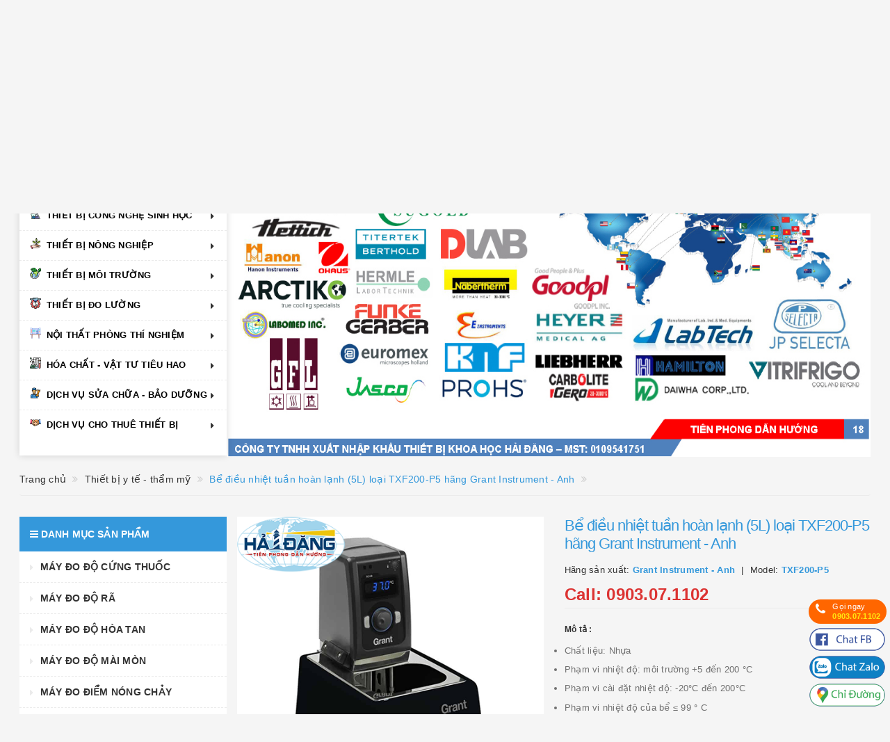

--- FILE ---
content_type: text/html; charset=utf-8
request_url: https://www.haidangsci.com/be-dieu-nhiet-tuan-hoan-lanh-5l-loai-txf200-p5-hang-grant-instrument-anh
body_size: 42878
content:
<!DOCTYPE html>
<html lang="vi">
	<head>
		

		<meta http-equiv="content-type" content="text/html;charset=utf-8" />
		<meta name="viewport" content="width=device-width, initial-scale=1, maximum-scale=1">			
		<title>
			Bể điều nhiệt tuần hoàn lạnh (5L) loại TXF200-P5 hãng Grant Instrument - Anh
			
			
			 Hải Đăng Scientific			
		</title>
		<!-- ================= Page description ================== -->
		<meta name="description" content="Bể điều nhiệt tuần hoàn lạnh (5L) loại TXF200-P5 hãng Grant Instrument - Anh được nhập khẩu và phân phối chính hãng bởi Công Ty TNHH Xuất Nhập Khẩu Thiết Bị Khoa Học Hải Đăng. Có đầy đủ chứng chỉ CO,CQ, thiết bị được bảo hành 12 tháng miễn phí.Liên hệ: Mr.Đăng 0903.07.1102 – Email: info.haidangsci@gmail.com">
		<!-- ================= Meta ================== -->
		
		<meta name="keywords" content="Bể điều nhiệt tuần hoàn lạnh (5L) loại TXF200-P5 hãng Grant Instrument - Anh, Thiết bị y tế - thẩm mỹ, Bể điều nhiệt tuần hoàn lạnh, Grant Instrument - Anh, Thiết bị ngành dược, Thiết bị môi trường, Thiết bị công nghệ sinh học, Hãng sản xuất, Grant Instrument - Anh, bể ổn nhiệt 5 lít Grant Instrument - Anh, bể điều nhiệt 5 lít Grant Instrument - Anh, bể điều nhiệt tuần hoàn lạnh 5 lít Grant Instrument - Anh, bể điều nhiệt tuần hoàn lạnh Grant Instrument - Anh, bể ổn nhiệt tuần hoàn Grant Instrument - Anh, bể điều nhiệt tuần hoàn Grant Instrument - Anh, bể điều nhiệt Grant Instrument - Anh, bể ổn nhiệt 5 lít Grant Instrument TXF200-P5, bể điều nhiệt 5 lít Grant Instrument TXF200-P5, bể điều nhiệt tuần hoàn lạnh Grant Instrument TXF200-P5, bể ổn nhiệt tuần hoàn Grant Instrument TXF200-P5, bể ổn nhiệt Grant Instrument TXF200-P5, bể điều nhiệt tuần hoàn Grant Instrument TXF200-P5, bể điều nhiệt Grant Instrument TXF200-P5, bể ổn nhiệt 5 lít TXF200-P5, bể điều nhiệt 5 lít TXF200-P5, bể điều nhiệt tuần hoàn lạnh 5 lít TXF200-P5, bể điều nhiệt tuần hoàn lạnh TXF200-P5, bể ổn nhiệt tuần hoàn TXF200-P5, bể ổn nhiệt TXF200-P5, bể điều nhiệt tuần hoàn TXF200-P5, bể điều nhiệt TXF200-P5, bể ổn nhiệt 5 lít, bể điều nhiệt 5 lít, bể điều nhiệt tuần hoàn lạnh 5 lít, bể điều nhiệt tuần hoàn lạnh, bể ổn nhiệt tuần hoàn, bể ổn nhiệt, bể điều nhiệt tuần hoàn, bể điều nhiệt, TXF200-P5, Bể điều nhiệt tuần hoàn lạnh (5L) loại TXF200-P5 hãng Grant Instrument - Anh, Hải Đăng Scientific, www.haidangsci.com"/>
				
		<link rel="canonical" href="https://www.haidangsci.com/be-dieu-nhiet-tuan-hoan-lanh-5l-loai-txf200-p5-hang-grant-instrument-anh"/>
		<meta name='revisit-after' content='1 days' />
		<meta name="robots" content="noodp,index,follow" />
		<!-- ================= Favicon ================== -->
		
		<link rel="icon" href="//bizweb.dktcdn.net/100/428/968/themes/823545/assets/favicon.png?1711943125268" type="image/x-icon" />
		
		<!-- ================= Google Fonts ================== -->
		
		
			

		<!-- Facebook Open Graph meta tags -->
		

	<meta property="og:type" content="product">
	<meta property="og:title" content="Bể điều nhiệt tuần hoàn lạnh (5L) loại TXF200-P5 hãng Grant Instrument - Anh">
	
		<meta property="og:image" content="http://bizweb.dktcdn.net/thumb/grande/100/428/968/products/tc120-p5-026b9f24-95d7-459f-b839-046ad75698d6.png?v=1630337920907">
		<meta property="og:image:secure_url" content="https://bizweb.dktcdn.net/thumb/grande/100/428/968/products/tc120-p5-026b9f24-95d7-459f-b839-046ad75698d6.png?v=1630337920907">
	
	<meta property="og:price:amount" content="0">
	<meta property="og:price:currency" content="VND">

<meta property="og:description" content="Bể điều nhiệt tuần hoàn lạnh (5L) loại TXF200-P5 hãng Grant Instrument - Anh được nhập khẩu và phân phối chính hãng bởi Công Ty TNHH Xuất Nhập Khẩu Thiết Bị Khoa Học Hải Đăng. Có đầy đủ chứng chỉ CO,CQ, thiết bị được bảo hành 12 tháng miễn phí.Liên hệ: Mr.Đăng 0903.07.1102 – Email: info.haidangsci@gmail.com">
<meta property="og:url" content="https://www.haidangsci.com/be-dieu-nhiet-tuan-hoan-lanh-5l-loai-txf200-p5-hang-grant-instrument-anh">
<meta property="og:site_name" content="Hải Đăng Scientific">		

		<!-- Plugin CSS -->			
		<link rel="stylesheet"
			  href="//maxcdn.bootstrapcdn.com/bootstrap/3.3.7/css/bootstrap.min.css"
			  integrity="sha384-BVYiiSIFeK1dGmJRAkycuHAHRg32OmUcww7on3RYdg4Va+PmSTsz/K68vbdEjh4u"
			  crossorigin="anonymous">
		<link rel="stylesheet" href="//maxcdn.bootstrapcdn.com/font-awesome/4.5.0/css/font-awesome.min.css">
		<link href="//bizweb.dktcdn.net/100/428/968/themes/823545/assets/owl.carousel.min.css?1711943125268" rel="stylesheet" type="text/css" media="all" />

		<!-- Build Main CSS -->								
		<link href="//bizweb.dktcdn.net/100/428/968/themes/823545/assets/base.scss.css?1711943125268" rel="stylesheet" type="text/css" media="all" />		
		<link href="//bizweb.dktcdn.net/100/428/968/themes/823545/assets/style.scss.css?1711943125268" rel="stylesheet" type="text/css" media="all" />		
		<link href="//bizweb.dktcdn.net/100/428/968/themes/823545/assets/update.scss.css?1711943125268" rel="stylesheet" type="text/css" media="all" />		
		<link href="//bizweb.dktcdn.net/100/428/968/themes/823545/assets/modules.scss.css?1711943125268" rel="stylesheet" type="text/css" media="all" />
		<link href="//bizweb.dktcdn.net/100/428/968/themes/823545/assets/responsive.scss.css?1711943125268" rel="stylesheet" type="text/css" media="all" />
		<link href="//bizweb.dktcdn.net/100/428/968/themes/823545/assets/update_stylesheet.scss.css?1711943125268" rel="stylesheet" type="text/css" media="all" />

		<!-- Header JS -->	
		<script src="//bizweb.dktcdn.net/100/428/968/themes/823545/assets/jquery-2.2.3.min.js?1711943125268" type="text/javascript"></script> 

		<!-- Bizweb javascript customer -->
		



		<!-- menu mobile -->
		<link href="//bizweb.dktcdn.net/100/428/968/themes/823545/assets/menu.scss.css?1711943125268" rel="stylesheet" type="text/css" media="all" />
		<script src="//bizweb.dktcdn.net/100/428/968/themes/823545/assets/menu.js?1711943125268" type="text/javascript"></script>

		<!-- Bizweb conter for header -->
		<script>
	var Bizweb = Bizweb || {};
	Bizweb.store = 'haidangsci.mysapo.net';
	Bizweb.id = 428968;
	Bizweb.theme = {"id":823545,"name":"Big Shoe","role":"main"};
	Bizweb.template = 'product';
	if(!Bizweb.fbEventId)  Bizweb.fbEventId = 'xxxxxxxx-xxxx-4xxx-yxxx-xxxxxxxxxxxx'.replace(/[xy]/g, function (c) {
	var r = Math.random() * 16 | 0, v = c == 'x' ? r : (r & 0x3 | 0x8);
				return v.toString(16);
			});		
</script>
<script>
	(function () {
		function asyncLoad() {
			var urls = ["https://google-shopping.sapoapps.vn/conversion-tracker/global-tag/8032.js?store=haidangsci.mysapo.net","https://google-shopping.sapoapps.vn/conversion-tracker/event-tag/8032.js?store=haidangsci.mysapo.net","https://popup.sapoapps.vn/api/genscript/script?store=haidangsci.mysapo.net","//newproductreviews.sapoapps.vn/assets/js/productreviews.min.js?store=haidangsci.mysapo.net"];
			for (var i = 0; i < urls.length; i++) {
				var s = document.createElement('script');
				s.type = 'text/javascript';
				s.async = true;
				s.src = urls[i];
				var x = document.getElementsByTagName('script')[0];
				x.parentNode.insertBefore(s, x);
			}
		};
		window.attachEvent ? window.attachEvent('onload', asyncLoad) : window.addEventListener('load', asyncLoad, false);
	})();
</script>


<script>
	window.BizwebAnalytics = window.BizwebAnalytics || {};
	window.BizwebAnalytics.meta = window.BizwebAnalytics.meta || {};
	window.BizwebAnalytics.meta.currency = 'VND';
	window.BizwebAnalytics.tracking_url = '/s';

	var meta = {};
	
	meta.product = {"id": 21894294, "vendor": "Grant Instrument - Anh", "name": "Bể điều nhiệt tuần hoàn lạnh (5L) loại TXF200-P5 hãng Grant Instrument - Anh",
	"type": "TXF200-P5", "price": 0 };
	
	
	for (var attr in meta) {
	window.BizwebAnalytics.meta[attr] = meta[attr];
	}
</script>

	
		<script src="/dist/js/stats.min.js?v=96f2ff2"></script>
	











				
		<script>
			if(navigator.userAgent.indexOf("Speed Insights") == -1) {
				(function(w,d,s,l,i){w[l]=w[l]||[];w[l].push({'gtm.start':
															  new Date().getTime(),event:'gtm.js'});var f=d.getElementsByTagName(s)[0],
					j=d.createElement(s),dl=l!='dataLayer'?'&l='+l:'';j.async=true;j.src=
						'//www.googletagmanager.com/gtm.js?id='+i+dl;f.parentNode.insertBefore(j,f);
									})(window,document,'script','dataLayer','GTM-MS77Z9');}
		</script>

		<script>var ProductReviewsAppUtil=ProductReviewsAppUtil || {};ProductReviewsAppUtil.store={name: 'Hải Đăng Scientific'};</script>
		<link href="//bizweb.dktcdn.net/100/428/968/themes/823545/assets/cf-stylesheet.css?1711943125268" rel="stylesheet" type="text/css" media="all" />
	</head>
	<body>
		<!-- Google Tag Manager (noscript) -->
		<noscript><iframe src="https://www.googletagmanager.com/ns.html?id=GTM-K48V4G7"
						  height="0" width="0" style="display:none;visibility:hidden"></iframe></noscript>
		<!-- End Google Tag Manager (noscript) -->
		<!-- Get default informations -->
		
		
		

		
		
		
		<!-- end !! get default informations -->


		<!-- Main content -->
		<header class="header">
	
	<div class="topbar hidden-xs">
		<div class="container">
			<div class="row">
				<div class="col-xs-12 col-sm-6 col-md-8 col-lg-9 a-left header-info">
					
					<span class="hidden-sm hidden-xs">
						CÔNG TY TNHH XUẤT NHẬP KHẨU THIẾT BỊ KHOA HỌC HẢI ĐĂNG
					</span>
					
				</div>
				
				<div class="col-xs-12 col-sm-6 col-md-4 col-lg-3 a-right">
					<ul class="social-info">
						
						
						
						
						
						<!-- defined style classes could be found in update_stylesheet.scss -->
						<li>
							<a href="#" class="hv-bg-twitter btn-transition" title="twitter">
								<i class="fa fa-twitter"></i>
							</a>
						</li>
						
						
						
						
						
						<!-- defined style classes could be found in update_stylesheet.scss -->
						<li>
							<a href="https://www.facebook.com/thietbikhoahoc.vn/" class="hv-bg-facebook btn-transition" title="facebook">
								<i class="fa fa-facebook"></i>
							</a>
						</li>
						
						
						
						
						
						<!-- defined style classes could be found in update_stylesheet.scss -->
						<li>
							<a href="#" class="hv-bg-google-plus btn-transition" title="google plus">
								<i class="fa fa-google-plus"></i>
							</a>
						</li>
						
						
					</ul>
				</div>
				
			</div>
		</div>
	</div>
	

	<div class="main-header">
		<div class="container">
			<div class="row">
				<div class="col-xs-12 col-sm-8 col-md-4 col-lg-4"> 
					<div class="logo">
						<a title="Hải Đăng Scientific" href="/">
							
							<img class="img-responsive" src="//bizweb.dktcdn.net/100/428/968/themes/823545/assets/logo.png?1711943125268" alt="logo Hải Đăng Scientific">					
							
						</a> 
					</div>
				</div>
				<div class="hidden-xs hidden-sm col-sm-12 col-md-8 col-lg-8">
					<div class="row">
						<div class="col-sm-4 col-xs-12">
							<div class="phone"><i class="fa fa-envelope-o"></i>
								<div class="phone-box"><strong>E-mail</strong><br>
									<span><a href="mailto:info.haidangsci@gmail.com">info.haidangsci@gmail.com</a></span>
								</div>
							</div>
						</div>
						<div class="col-sm-4 col-xs-12">
							<div class="phone"><i class="fa fa-phone"></i>
								<div class="phone-box"><strong>TP.HÀ NỘI</strong><br>
									<span><a href="tel:0983.23.8192">0983.23.8192</a></span>
								</div>
							</div>
						</div>
						<div class="col-sm-4 col-xs-12">
							<div class="phone"><i class="fa fa-phone"></i>
								<div class="phone-box"><strong> TP.HỒ CHÍ MINH </strong><br>
									<span><a href="tel:0903.07.1102">0903.07.1102</a></span>
								</div>
							</div>
						</div>

					</div>
				</div>

				<div class="hidden-xs hidden-sm col-md-5 col-lg-5 search_area">
					

					<div class="search_form">
						<form action="/search" method="get" class="search-form" role="search">
							<input placeholder="Tìm kiếm ..." class="search_input" type="text" name="query" value="" />
							<input type="submit" value="Tìm kiếm" class="btnsearch" />
							<span class='arrow-left-search'></span>
						</form>
					</div>
				</div>

				<div class="hidden-xs col-sm-4 col-md-3 col-lg-3 account-cart">
					
					<div class="row">
						<div class="col-sm-7 col-md-8 col-lg-8 account">
							<ul class="account-info">
								
								<li>
									<a href="/account/login">Đăng nhập</a>
								</li>
								<li>
									<a href="/account/register">Đăng ký</a>
								</li>
								
							</ul>
						</div>

						<div class="col-sm-5 col-md-4 col-lg-4 cart-header">
							<div class="top-cart-contain">
								<div class="mini-cart text-xs-center">
									<div class="heading-cart">
										<a href="/cart">
											<span class="cartCount count_item_pr" id="cart-total">0</span>
											<span class="cart-text">Giỏ hàng</span>
										</a>
									</div>	
									<div class="top-cart-content">
										<ul id="cart-sidebar" class="mini-products-list count_li">
											<li class="list-item">
												<ul></ul>
											</li>
											<li class="action">
												<ul>
													<li class="li-fix-1">
														<div class="top-subtotal">
															Tổng tiền thanh toán: 
															<span class="price"></span>
														</div>
													</li>
													<li class="li-fix-2" style="">
														<div class="actions">
															<a href="/cart" class="btn btn-primary">
																<span>Giỏ hàng</span>
															</a>
															<a href="/checkout" class="btn btn-checkout btn-gray">
																<span>Thanh toán</span>
															</a>
														</div>
													</li>
												</ul>
											</li>
										</ul>
									</div>
								</div>
							</div>
						</div>
					</div>
				
				</div>
			</div>
		</div>
	</div>
	
	<div class="menu-mobile menu-nav hidden-md hidden-lg">
		<div class="sidebar-menu sidebar_menu site-nav-mobile">
	<div class="sidebar-menu-title module-header">
		<div class="module-title">
			<i class="fa fa-bars"></i>
		</div>
		
		<a class="mobile-cart hidden-sm" href="/cart">
			<i class="fa fa-shopping-cart"></i>
			<span class="cart-count-mobile">0</span>
		</a>
	
	</div>
	<div class="sidebar-menu-content">
		<div class="sidebar-linklists mobile-menu-linklists">
			<ul>
				
				
				<li class="sidebar-menu-list menu-item collection-sidebar-menu">
					<a class="ajaxLayer" href="/" title="Trang chủ">
						<span>Trang chủ</span>
					</a>
					
				</li>
				
				<li class="sidebar-menu-list menu-item collection-sidebar-menu">
					<a class="ajaxLayer" href="/hang-san-xuat" title="Hãng sản xuất">
						<span>Hãng sản xuất</span>
					</a>
					
					<ul style="display: none" class="lv2">
						
						<li>
							<a class="ajaxLayer a_lv2" href="/dai-dien-nhap-khau-va-phan-phoi-thiet-bi-hang-alfa-mirage-nhat-ban-tai-viet-nam" title="Alfa Mirage - Nhật Bản">
								<span>Alfa Mirage - Nhật Bản</span>
							</a>
							
						</li>
						
						<li>
							<a class="ajaxLayer a_lv2" href="/aqualabo-phap" title="Aqualabo - Pháp">
								<span>Aqualabo - Pháp</span>
							</a>
							
						</li>
						
						<li>
							<a class="ajaxLayer a_lv2" href="/dai-dien-nhap-khau-va-phan-phoi-thiet-bi-hang-aurora-canada-tai-viet-nam" title="Aurora - Canada">
								<span>Aurora - Canada</span>
							</a>
							
						</li>
						
						<li>
							<a class="ajaxLayer a_lv2" href="/dai-dien-nhap-khau-va-phan-phoi-thiet-bi-hang-alp-nhat-ban-tai-viet-nam" title="Alp - Nhật Bản">
								<span>Alp - Nhật Bản</span>
							</a>
							
						</li>
						
						<li>
							<a class="ajaxLayer a_lv2" href="/dai-dien-nhap-khau-va-phan-phoi-thiet-bi-hang-takemura-nhat-tai-viet-nam" title="Takemura - Nhật">
								<span>Takemura - Nhật</span>
							</a>
							
						</li>
						
						<li>
							<a class="ajaxLayer a_lv2" href="/dai-dien-nhap-khau-va-phan-phoi-thiet-bi-hang-arctiko-dan-mach-tai-viet-nam" title="Arctiko - Đan Mạch">
								<span>Arctiko - Đan Mạch</span>
							</a>
							
						</li>
						
						<li>
							<a class="ajaxLayer a_lv2" href="/dai-dien-nhap-khau-va-phan-phoi-thiet-bi-hang-amerex-my-tai-viet-nam" title="Amerex - Mỹ">
								<span>Amerex - Mỹ</span>
							</a>
							
						</li>
						
						<li>
							<a class="ajaxLayer a_lv2" href="/dai-dien-nhap-khau-va-phan-phoi-thiet-bi-hang-amos-scientific-uc-tai-viet-nam" title="Amos Scientific - Úc">
								<span>Amos Scientific - Úc</span>
							</a>
							
						</li>
						
						<li>
							<a class="ajaxLayer a_lv2" href="/dai-dien-nhap-khau-va-phan-phoi-thiet-bi-hang-biobase-trung-quoc-tai-viet-nam" title="Biobase - Trung Quốc">
								<span>Biobase - Trung Quốc</span>
							</a>
							
						</li>
						
						<li>
							<a class="ajaxLayer a_lv2" href="/buerkle-duc" title="Buerkle - Đức">
								<span>Buerkle - Đức</span>
							</a>
							
						</li>
						
						<li>
							<a class="ajaxLayer a_lv2" href="/dai-dien-nhap-khau-va-phan-phoi-thiet-bi-hang-benchmark-scientific-my-tai-viet-nam" title="Bench Mark - Mỹ">
								<span>Bench Mark - Mỹ</span>
							</a>
							
						</li>
						
						<li>
							<a class="ajaxLayer a_lv2" href="/copley-anh" title="Copley - Anh">
								<span>Copley - Anh</span>
							</a>
							
						</li>
						
						<li>
							<a class="ajaxLayer a_lv2" href="/dai-dien-nhap-khau-va-phan-phoi-thiet-bi-hang-daihan-han-quoc-tai-viet-nam" title="Daihan - Hàn Quốc">
								<span>Daihan - Hàn Quốc</span>
							</a>
							
						</li>
						
						<li>
							<a class="ajaxLayer a_lv2" href="/dai-dien-nhap-khau-va-phan-phoi-thiet-bi-hang-dinolite-dai-loan-tai-viet-nam" title="Dinolite - Đài Loan">
								<span>Dinolite - Đài Loan</span>
							</a>
							
						</li>
						
						<li>
							<a class="ajaxLayer a_lv2" href="/dai-dien-nhap-khau-va-phan-phoi-thiet-bi-hang-evermed-italia-tai-viet-nam" title="Evermed - Italia">
								<span>Evermed - Italia</span>
							</a>
							
						</li>
						
						<li>
							<a class="ajaxLayer a_lv2" href="/dai-dien-nhap-khau-va-phan-phoi-thiet-bi-hang-elma-duc-tai-viet-nam" title="Elma - Đức">
								<span>Elma - Đức</span>
							</a>
							
						</li>
						
						<li>
							<a class="ajaxLayer a_lv2" href="/dai-dien-nhap-khau-va-phan-phoi-thiet-bi-hang-euromex-ha-lan-tai-viet-nam" title="Euromex - Hà Lan">
								<span>Euromex - Hà Lan</span>
							</a>
							
						</li>
						
						<li>
							<a class="ajaxLayer a_lv2" href="/dai-dien-nhap-khau-va-phan-phoi-thiet-bi-hang-e-intruments-my-tai-viet-nam" title="E intruments - Mỹ">
								<span>E intruments - Mỹ</span>
							</a>
							
						</li>
						
						<li>
							<a class="ajaxLayer a_lv2" href="/dai-dien-nhap-khau-va-phan-phoi-thiet-bi-hang-edc-haz-dust-my-tai-viet-nam" title="Edc (Haz-Dust) - Mỹ">
								<span>Edc (Haz-Dust) - Mỹ</span>
							</a>
							
						</li>
						
						<li>
							<a class="ajaxLayer a_lv2" href="/dai-dien-nhap-khau-va-phan-phoi-thiet-bi-hang-fengling-thuong-hai-tai-viet-nam" title="Fengling - Thượng Hải">
								<span>Fengling - Thượng Hải</span>
							</a>
							
						</li>
						
						<li>
							<a class="ajaxLayer a_lv2" href="/dai-dien-nhap-khau-va-phan-phoi-thiet-bi-hang-lauda-gfl-duc-tai-viet-nam" title="Lauda-GFL/Đức">
								<span>Lauda-GFL/Đức</span>
							</a>
							
						</li>
						
						<li>
							<a class="ajaxLayer a_lv2" href="/dai-dien-nhap-khau-va-phan-phoi-thiet-bi-hang-ghm-group-duc-tai-viet-nam" title="GHM Group - Đức">
								<span>GHM Group - Đức</span>
							</a>
							
						</li>
						
						<li>
							<a class="ajaxLayer a_lv2" href="/dai-dien-nhap-khau-va-phan-phoi-thiet-bi-hang-gemmy-dai-loan-tai-viet-nam" title="Gemmy - Đài Loan">
								<span>Gemmy - Đài Loan</span>
							</a>
							
						</li>
						
						<li>
							<a class="ajaxLayer a_lv2" href="/dai-dien-nhap-khau-va-phan-phoi-thiet-bi-hang-hettich-duc-tai-viet-nam" title="Hettich - Đức">
								<span>Hettich - Đức</span>
							</a>
							
						</li>
						
						<li>
							<a class="ajaxLayer a_lv2" href="/dai-dien-nhap-khau-va-phan-phoi-thiet-bi-hang-hamilton-anh-tai-viet-nam" title="Hamilton - Anh">
								<span>Hamilton - Anh</span>
							</a>
							
						</li>
						
						<li>
							<a class="ajaxLayer a_lv2" href="/dai-dien-nhap-khau-va-phan-phoi-thiet-bi-hanghermle-duc-tai-viet-nam" title="Hermle - Đức">
								<span>Hermle - Đức</span>
							</a>
							
						</li>
						
						<li>
							<a class="ajaxLayer a_lv2" href="/dai-dien-nhap-khau-va-phan-phoi-thiet-bi-hang-haier-biomedical-tai-viet-nam" title="Haier Biomedical">
								<span>Haier Biomedical</span>
							</a>
							
						</li>
						
						<li>
							<a class="ajaxLayer a_lv2" href="/dai-dien-nhap-khau-va-phan-phoi-thiet-bi-hang-human-corp-han-quoc-tai-viet-nam" title="Human Corp - Hàn Quốc">
								<span>Human Corp - Hàn Quốc</span>
							</a>
							
						</li>
						
						<li>
							<a class="ajaxLayer a_lv2" href="/dai-dien-nhap-khau-va-phan-phoi-thiet-bi-hang-jp-selecta-tay-ban-nha-tai-viet-nam" title="Jp.Selecta - Tây Ban Nha">
								<span>Jp.Selecta - Tây Ban Nha</span>
							</a>
							
						</li>
						
						<li>
							<a class="ajaxLayer a_lv2" href="/dai-dien-nhap-khau-va-phan-phoi-thiet-bi-hang-jibimed-trung-quoc-tai-viet-nam" title="Jibimed - Trung Quốc">
								<span>Jibimed - Trung Quốc</span>
							</a>
							
						</li>
						
						<li>
							<a class="ajaxLayer a_lv2" href="/dai-dien-nhap-khau-va-phan-phoi-thiet-bi-hang-kruss-duc-tai-viet-nam" title="Kruss - Đức">
								<span>Kruss - Đức</span>
							</a>
							
						</li>
						
						<li>
							<a class="ajaxLayer a_lv2" href="/dai-dien-nhap-khau-va-phan-phoi-thiet-bi-hang-knf-duc-tai-viet-nam" title="KNF - Đức">
								<span>KNF - Đức</span>
							</a>
							
						</li>
						
						<li>
							<a class="ajaxLayer a_lv2" href="/dai-dien-nhap-khau-va-phan-phoi-thiet-bi-hang-metone-my-tai-viet-nam" title="Metone - Mỹ">
								<span>Metone - Mỹ</span>
							</a>
							
						</li>
						
						<li>
							<a class="ajaxLayer a_lv2" href="/dai-dien-nhap-khau-va-phan-phoi-thiet-bi-hang-labsil-an-do-tai-viet-nam" title="Labsil - Ấn Độ">
								<span>Labsil - Ấn Độ</span>
							</a>
							
						</li>
						
						<li>
							<a class="ajaxLayer a_lv2" href="/dai-dien-nhap-khau-va-phan-phoi-thiet-bi-hang-nuaire-my-tai-viet-nam" title="Nuaire - Mỹ">
								<span>Nuaire - Mỹ</span>
							</a>
							
						</li>
						
						<li>
							<a class="ajaxLayer a_lv2" href="/dai-dien-nhap-khau-va-phan-phoi-thiet-bi-hang-novapro-han-quoc-tai-viet-nam" title="Novapro - Hàn Quốc">
								<span>Novapro - Hàn Quốc</span>
							</a>
							
						</li>
						
						<li>
							<a class="ajaxLayer a_lv2" href="/dai-dien-nhap-khau-va-phan-phoi-thiet-bi-hang-nabertherm-duc-tai-viet-nam" title="Nabertherm - Đức">
								<span>Nabertherm - Đức</span>
							</a>
							
						</li>
						
						<li>
							<a class="ajaxLayer a_lv2" href="/dai-dien-nhap-khau-va-phan-phoi-thiet-bi-hang-ohaus-my-tai-viet-nam" title="Ohaus - Mỹ">
								<span>Ohaus - Mỹ</span>
							</a>
							
						</li>
						
						<li>
							<a class="ajaxLayer a_lv2" href="/dai-dien-nhap-khau-va-phan-phoi-thiet-bi-hang-omega-my-tai-viet-nam" title="Omega - Mỹ">
								<span>Omega - Mỹ</span>
							</a>
							
						</li>
						
						<li>
							<a class="ajaxLayer a_lv2" href="/staplex-mydai-dien-nhap-khau-va-phan-phoi-thiet-bi-hang-staplex-my-tai-viet-nam" title="Staplex - Mỹ">
								<span>Staplex - Mỹ</span>
							</a>
							
						</li>
						
						<li>
							<a class="ajaxLayer a_lv2" href="/dai-dien-nhap-khau-va-phan-phoi-thiet-bi-hang-sturdy-dai-loan-tai-viet-nam" title="Sturdy - Đài Loan">
								<span>Sturdy - Đài Loan</span>
							</a>
							
						</li>
						
						<li>
							<a class="ajaxLayer a_lv2" href="/dai-dien-nhap-khau-va-phan-phoi-thiet-bi-hang-taisitelab-my-tai-viet-nam" title="Taisitelab - Mỹ">
								<span>Taisitelab - Mỹ</span>
							</a>
							
						</li>
						
						<li>
							<a class="ajaxLayer a_lv2" href="/dai-dien-nhap-khau-va-phan-phoi-thiet-bi-hang-top-instrunments-tai-viet-nam" title="Top Instrunments">
								<span>Top Instrunments</span>
							</a>
							
						</li>
						
						<li>
							<a class="ajaxLayer a_lv2" href="/dai-dien-nhap-khau-va-phan-phoi-thiet-bi-hang-wildco-my-tai-viet-nam" title="Wildco - Mỹ">
								<span>Wildco - Mỹ</span>
							</a>
							
						</li>
						
						<li>
							<a class="ajaxLayer a_lv2" href="/dai-dien-nhap-khau-va-phan-phoi-thiet-bi-hang-witeg-duc-tai-viet-nam" title="Witeg - Đức">
								<span>Witeg - Đức</span>
							</a>
							
						</li>
						
						<li>
							<a class="ajaxLayer a_lv2" href="/dai-dien-nhap-khau-va-phan-phoi-thiet-bi-hang-memmert-duc-tai-viet-nam" title="Memmert - Đức">
								<span>Memmert - Đức</span>
							</a>
							
						</li>
						
						<li>
							<a class="ajaxLayer a_lv2" href="/dai-dien-nhap-khau-va-phan-phoi-thiet-bi-hang-binder-duc-tai-viet-nam" title="Binder - Đức">
								<span>Binder - Đức</span>
							</a>
							
						</li>
						
						<li>
							<a class="ajaxLayer a_lv2" href="/dai-dien-nhap-khau-va-phan-phoi-thiet-bi-hang-shanghai-boxun-trung-quoc-tai-viet-nam" title="Shanghai Boxun">
								<span>Shanghai Boxun</span>
							</a>
							
						</li>
						
						<li>
							<a class="ajaxLayer a_lv2" href="/dai-dien-nhap-khau-va-phan-phoi-thiet-bi-hang-hanna-instruments-tai-viet-nam" title="Hanna Instruments">
								<span>Hanna Instruments</span>
							</a>
							
						</li>
						
						<li>
							<a class="ajaxLayer a_lv2" href="/dai-dien-nhap-khau-va-phan-phoi-thiet-bi-hang-extech-instruments-my-tai-viet-nam" title="Extech Instruments - Mỹ">
								<span>Extech Instruments - Mỹ</span>
							</a>
							
						</li>
						
						<li>
							<a class="ajaxLayer a_lv2" href="/dai-dien-nhap-khau-va-phan-phoi-thiet-bi-hang-liebherr-duc-tai-viet-nam" title="Liebherr - Đức">
								<span>Liebherr - Đức</span>
							</a>
							
						</li>
						
						<li>
							<a class="ajaxLayer a_lv2" href="/dai-dien-nhap-khau-va-phan-phoi-thiet-bi-hang-bibby-scientific-anh-tai-viet-nam" title="Bibby-Stuart/Anh">
								<span>Bibby-Stuart/Anh</span>
							</a>
							
						</li>
						
						<li>
							<a class="ajaxLayer a_lv2" href="/dai-dien-nhap-khau-va-phan-phoi-thiet-bi-hang-philipp-kirsch-duc-tai-viet-nam" title="Philipp Kirsch – Đức">
								<span>Philipp Kirsch – Đức</span>
							</a>
							
						</li>
						
						<li>
							<a class="ajaxLayer a_lv2" href="/ahn-ducdai-dien-nhap-khau-va-phan-phoi-thiet-bi-hang-ahn-duc-tai-viet-nam" title="AHN - Đức">
								<span>AHN - Đức</span>
							</a>
							
						</li>
						
						<li>
							<a class="ajaxLayer a_lv2" href="/dai-dien-nhap-khau-va-phan-phoi-thiet-bi-hang-emc-duc-tai-viet-nam" title="EMC - Đức">
								<span>EMC - Đức</span>
							</a>
							
						</li>
						
						<li>
							<a class="ajaxLayer a_lv2" href="/dai-dien-nhap-khau-va-phan-phoi-thiet-bi-hang-isolab-duc-tai-viet-nam" title="Isolab - Đức">
								<span>Isolab - Đức</span>
							</a>
							
						</li>
						
						<li>
							<a class="ajaxLayer a_lv2" href="/dai-dien-nhap-khau-va-phan-phoi-thiet-bi-hang-kern-duc-tai-viet-nam" title="Kern – Đức">
								<span>Kern – Đức</span>
							</a>
							
						</li>
						
						<li>
							<a class="ajaxLayer a_lv2" href="/dai-dien-nhap-khau-va-phan-phoi-thiet-bi-hang-interscience-phap-tai-viet-nam" title="Interscience - Pháp">
								<span>Interscience - Pháp</span>
							</a>
							
						</li>
						
						<li>
							<a class="ajaxLayer a_lv2" href="/dai-dien-nhap-khau-va-phan-phoi-thiet-bi-hang-atago-nhat-ban-tai-viet-nam" title="Atago - Nhật Bản">
								<span>Atago - Nhật Bản</span>
							</a>
							
						</li>
						
						<li>
							<a class="ajaxLayer a_lv2" href="/sartorius-ducdai-dien-nhap-khau-va-phan-phoi-thiet-bi-hang-sartorius-duc-tai-viet-nam" title="Sartorius - Đức">
								<span>Sartorius - Đức</span>
							</a>
							
						</li>
						
						<li>
							<a class="ajaxLayer a_lv2" href="/dai-dien-nhap-khau-va-phan-phoi-thiet-bi-hang-vitlab-duc-tai-viet-nam" title="Vitlab – Đức">
								<span>Vitlab – Đức</span>
							</a>
							
						</li>
						
						<li>
							<a class="ajaxLayer a_lv2" href="/dai-dien-nhap-khau-va-phan-phoi-thiet-bi-hang-alla-france-phap-tai-viet-nam" title="Alla France - Pháp">
								<span>Alla France - Pháp</span>
							</a>
							
						</li>
						
						<li>
							<a class="ajaxLayer a_lv2" href="/dai-dien-nhap-khau-va-phan-phoi-thiet-bi-hang-kimble-chase-my-tai-viet-nam" title="Kimble Chase - Mỹ">
								<span>Kimble Chase - Mỹ</span>
							</a>
							
						</li>
						
						<li>
							<a class="ajaxLayer a_lv2" href="/dai-dien-nhap-khau-va-phan-phoi-thiet-bi-hang-eberbach-my-tai-viet-nam" title="Eberbach - Mỹ">
								<span>Eberbach - Mỹ</span>
							</a>
							
						</li>
						
						<li>
							<a class="ajaxLayer a_lv2" href="/dai-dien-nhap-khau-va-phan-phoi-thiet-bi-hang-daeyoon-scale-dys-han-quoc-tai-viet-nam" title="Daeyoon Scale - Korea">
								<span>Daeyoon Scale - Korea</span>
							</a>
							
						</li>
						
						<li>
							<a class="ajaxLayer a_lv2" href="/dai-dien-nhap-khau-va-phan-phoi-thiet-bi-hang-ebro-duc-tai-viet-nam" title="Ebro - Đức">
								<span>Ebro - Đức</span>
							</a>
							
						</li>
						
						<li>
							<a class="ajaxLayer a_lv2" href="/dai-dien-nhap-khau-va-phan-phoi-thiet-bi-hang-esco-singapore-tai-viet-nam" title="Esco - Singapore">
								<span>Esco - Singapore</span>
							</a>
							
						</li>
						
						<li>
							<a class="ajaxLayer a_lv2" href="/dien-nhap-khau-va-phan-phoi-thiet-bi-hang-funke-gerber-duc-tai-viet-nam" title="Funke Gerber - Đức">
								<span>Funke Gerber - Đức</span>
							</a>
							
						</li>
						
						<li>
							<a class="ajaxLayer a_lv2" href="/dai-dien-nhap-khau-va-phan-phoi-thiet-bi-hang-omnilab-duc-tai-viet-nam" title="Omnilab - Đức">
								<span>Omnilab - Đức</span>
							</a>
							
						</li>
						
						<li>
							<a class="ajaxLayer a_lv2" href="/dai-dien-nhap-khau-va-phan-phoi-thiet-bi-hang-international-medcom-my-tai-viet-nam" title="International Medcom">
								<span>International Medcom</span>
							</a>
							
						</li>
						
						<li>
							<a class="ajaxLayer a_lv2" href="/dai-dien-nhap-khau-va-phan-phoi-thiet-bi-hang-lasany-an-do-tai-viet-nam" title="Lasany - Ấn Độ">
								<span>Lasany - Ấn Độ</span>
							</a>
							
						</li>
						
						<li>
							<a class="ajaxLayer a_lv2" href="/dai-dien-nhap-khau-va-phan-phoi-thiet-bi-hang-renco-my-tai-viet-nam" title="Renco - Mỹ">
								<span>Renco - Mỹ</span>
							</a>
							
						</li>
						
						<li>
							<a class="ajaxLayer a_lv2" href="/si-ananlytics-schott-ducdai-dien-nhap-khau-va-phan-phoi-thiet-bi-hang-si-ananlytics-schott-duc-tai-viet-nam" title="SCHOTT - Đức">
								<span>SCHOTT - Đức</span>
							</a>
							
						</li>
						
						<li>
							<a class="ajaxLayer a_lv2" href="/dai-dien-nhap-khau-va-phan-phoi-thiet-bi-hang-slee-medical-gmbh-duc-tai-viet-nam" title="Slee Medical GmBH - Đức">
								<span>Slee Medical GmBH - Đức</span>
							</a>
							
						</li>
						
						<li>
							<a class="ajaxLayer a_lv2" href="/dai-dien-nhap-khau-va-phan-phoi-thiet-bi-hang-titan-biotech-an-do-tai-viet-nam" title="Titan Biotech - Ấn Độ">
								<span>Titan Biotech - Ấn Độ</span>
							</a>
							
						</li>
						
						<li>
							<a class="ajaxLayer a_lv2" href="/zahm-nagel-mydai-dien-nhap-khau-va-phan-phoi-thiet-bi-hang-zahm-nagel-my-tai-viet-nam" title="Zahm & Nagel - Mỹ">
								<span>Zahm & Nagel - Mỹ</span>
							</a>
							
						</li>
						
						<li>
							<a class="ajaxLayer a_lv2" href="/dai-dien-nhap-khau-va-phan-phoi-thiet-bi-hang-snol-litvia-tai-viet-nam" title="Snol - Litvia">
								<span>Snol - Litvia</span>
							</a>
							
						</li>
						
						<li>
							<a class="ajaxLayer a_lv2" href="/cong-ty-tnhh-ika-viet-nam-ika-vietnam-company-limited" title="IKA - Đức">
								<span>IKA - Đức</span>
							</a>
							
						</li>
						
						<li>
							<a class="ajaxLayer a_lv2" href="/dai-dien-nhap-khau-va-phan-phoi-thiet-bi-hang-duran-duc-tai-viet-nam" title="Duran - Đức">
								<span>Duran - Đức</span>
							</a>
							
						</li>
						
						<li>
							<a class="ajaxLayer a_lv2" href="/dai-dien-nhap-khau-va-phan-phoi-thiet-bi-hang-shinjineng-han-quoc-tai-viet-nam" title="Shinjineng - Hàn Quốc">
								<span>Shinjineng - Hàn Quốc</span>
							</a>
							
						</li>
						
						<li>
							<a class="ajaxLayer a_lv2" href="/lk-lab-han-quoc" title="LK LAB - Hàn Quốc">
								<span>LK LAB - Hàn Quốc</span>
							</a>
							
						</li>
						
						<li>
							<a class="ajaxLayer a_lv2" href="/dai-dien-nhap-khau-va-phan-phoi-thiet-bi-hang-advantage-lab-bi-tai-viet-nam" title="Advantage Lab - Bỉ">
								<span>Advantage Lab - Bỉ</span>
							</a>
							
						</li>
						
						<li>
							<a class="ajaxLayer a_lv2" href="/dai-dien-nhap-khau-va-phan-phoi-thiet-bi-hang-fine-pcr-han-quoc" title="Fine PCR - Hàn Quốc">
								<span>Fine PCR - Hàn Quốc</span>
							</a>
							
						</li>
						
						<li>
							<a class="ajaxLayer a_lv2" href="/la-dai-dien-nhap-khau-va-phan-phoi-thiet-bi-hang-cpt-han-quoc-tai-viet-nam" title="CPT - Hàn Quốc">
								<span>CPT - Hàn Quốc</span>
							</a>
							
						</li>
						
						<li>
							<a class="ajaxLayer a_lv2" href="/dai-dien-nhap-khau-va-phan-phoi-thiet-bi-hang-operon-han-quoc-tai-viet-nam" title="Operon - Hàn Quốc">
								<span>Operon - Hàn Quốc</span>
							</a>
							
						</li>
						
						<li>
							<a class="ajaxLayer a_lv2" href="/dai-dien-nhap-khau-va-phan-phoi-thiet-bi-hang-mirae-st-han-quoc-tai-viet-nam" title="Mirae ST - Hàn Quốc">
								<span>Mirae ST - Hàn Quốc</span>
							</a>
							
						</li>
						
						<li>
							<a class="ajaxLayer a_lv2" href="/dai-dien-nhap-khau-va-phan-phoi-thiet-bi-hang-gtscien-han-quoc-tai-viet-nam" title="GTscien - Hàn Quốc">
								<span>GTscien - Hàn Quốc</span>
							</a>
							
						</li>
						
						<li>
							<a class="ajaxLayer a_lv2" href="/dai-dien-nhap-khau-va-phan-phoi-thiet-bi-hang-mettler-toledo-thuy-sy-tai-viet-nam" title="Mettler Toledo">
								<span>Mettler Toledo</span>
							</a>
							
						</li>
						
						<li>
							<a class="ajaxLayer a_lv2" href="/dai-dien-nhap-khau-va-phan-phoi-thiet-bi-hang-dynamica-anh-tai-viet-nam" title="Dynamica - Anh">
								<span>Dynamica - Anh</span>
							</a>
							
						</li>
						
						<li>
							<a class="ajaxLayer a_lv2" href="/dai-dien-nhap-khau-va-phan-phoi-thiet-bi-hang-hirayama-nhat-ban-tai-viet-nam" title="Hirayama - Nhật Bản">
								<span>Hirayama - Nhật Bản</span>
							</a>
							
						</li>
						
						<li>
							<a class="ajaxLayer a_lv2" href="/dai-dien-nhap-khau-va-phan-phoi-thiet-bi-hang-velp-italy-tai-viet-nam" title="Velp – Italy">
								<span>Velp – Italy</span>
							</a>
							
						</li>
						
						<li>
							<a class="ajaxLayer a_lv2" href="/dai-dien-hang-pfeuffer-duc" title="Pfeuffer - Đức">
								<span>Pfeuffer - Đức</span>
							</a>
							
						</li>
						
						<li>
							<a class="ajaxLayer a_lv2" href="/flir-my" title="FLIR – MỸ">
								<span>FLIR – MỸ</span>
							</a>
							
						</li>
						
						<li>
							<a class="ajaxLayer a_lv2" href="/dai-dien-nhap-khau-va-phan-phoi-thiet-bi-hang-optika-italy-tai-viet-nam" title="Optika – Italy">
								<span>Optika – Italy</span>
							</a>
							
						</li>
						
						<li>
							<a class="ajaxLayer a_lv2" href="/dai-dien-nhap-khau-va-phan-phoi-thiet-bi-hang-sci-finetech-han-quoc-tai-viet-nam" title="Sci Finetech - Hàn Quốc">
								<span>Sci Finetech - Hàn Quốc</span>
							</a>
							
						</li>
						
						<li>
							<a class="ajaxLayer a_lv2" href="/dai-dien-nhap-khau-va-phan-phoi-thiet-bi-hang-tomy-nhat-ban-tai-viet-nam" title="Tomy - Nhật Bản">
								<span>Tomy - Nhật Bản</span>
							</a>
							
						</li>
						
						<li>
							<a class="ajaxLayer a_lv2" href="/dai-dien-nhap-khau-va-phan-phoi-thiet-bi-hang-guoming-trung-quoc-tai-viet-nam" title="Guoming - Trung Quốc">
								<span>Guoming - Trung Quốc</span>
							</a>
							
						</li>
						
						<li>
							<a class="ajaxLayer a_lv2" href="/dai-dien-nhap-khau-va-phan-phoi-thiet-bi-hang-wagtech-anh-tai-viet-nam" title="Wagtech - Anh">
								<span>Wagtech - Anh</span>
							</a>
							
						</li>
						
						<li>
							<a class="ajaxLayer a_lv2" href="/aptaca-y" title="Aptaca - Ý">
								<span>Aptaca - Ý</span>
							</a>
							
						</li>
						
						<li>
							<a class="ajaxLayer a_lv2" href="/dai-dien-nhap-khau-va-phan-phoi-thiet-bi-hang-labcold-anh-tai-viet-nam" title="Labcold - Anh">
								<span>Labcold - Anh</span>
							</a>
							
						</li>
						
						<li>
							<a class="ajaxLayer a_lv2" href="/grant-instrument-anh" title="Grant Instrument - Anh">
								<span>Grant Instrument - Anh</span>
							</a>
							
						</li>
						
						<li>
							<a class="ajaxLayer a_lv2" href="/noi-hap-tommy-nhat-ban" title="Tommy - Nhật Bản">
								<span>Tommy - Nhật Bản</span>
							</a>
							
						</li>
						
						<li>
							<a class="ajaxLayer a_lv2" href="/horiba-nhat-ban" title="HORIBA - NHẬT BẢN">
								<span>HORIBA - NHẬT BẢN</span>
							</a>
							
						</li>
						
						<li>
							<a class="ajaxLayer a_lv2" href="/tu-lanh-bao-quan-mau-berjaya-malaysia" title="BERJAYA - MALAYSIA">
								<span>BERJAYA - MALAYSIA</span>
							</a>
							
						</li>
						
						<li>
							<a class="ajaxLayer a_lv2" href="/faster-s-r-l-y" title="FASTER S.r.l./Ý">
								<span>FASTER S.r.l./Ý</span>
							</a>
							
						</li>
						
						<li>
							<a class="ajaxLayer a_lv2" href="/keda-trung-quoc" title="Keda - Trung Quốc">
								<span>Keda - Trung Quốc</span>
							</a>
							
						</li>
						
						<li>
							<a class="ajaxLayer a_lv2" href="/minitube-duc" title="Minitube - Đức">
								<span>Minitube - Đức</span>
							</a>
							
						</li>
						
						<li>
							<a class="ajaxLayer a_lv2" href="/dai-dien-nhap-khau-doc-quyen-hang-biolab-canada" title="Biolab - Canada">
								<span>Biolab - Canada</span>
							</a>
							
						</li>
						
						<li>
							<a class="ajaxLayer a_lv2" href="/astec-bio-nhat-ban" title="Astec Bio - Nhật Bản">
								<span>Astec Bio - Nhật Bản</span>
							</a>
							
						</li>
						
						<li>
							<a class="ajaxLayer a_lv2" href="/cleaver-scientific-anh" title="Cleaver Scientific-Anh">
								<span>Cleaver Scientific-Anh</span>
							</a>
							
						</li>
						
						<li>
							<a class="ajaxLayer a_lv2" href="/hang-3nh-trung-quoc" title="3NH - Trung Quốc">
								<span>3NH - Trung Quốc</span>
							</a>
							
						</li>
						
						<li>
							<a class="ajaxLayer a_lv2" href="/thermo-fisher-scientific-usa" title="Thermo Fisher Scientific">
								<span>Thermo Fisher Scientific</span>
							</a>
							
						</li>
						
						<li>
							<a class="ajaxLayer a_lv2" href="/kewuanee-my" title="Kewuanee-Mỹ">
								<span>Kewuanee-Mỹ</span>
							</a>
							
						</li>
						
						<li>
							<a class="ajaxLayer a_lv2" href="/pce-instruments-anh" title="PCE Instruments-Anh">
								<span>PCE Instruments-Anh</span>
							</a>
							
						</li>
						
						<li>
							<a class="ajaxLayer a_lv2" href="/bandelin-duc" title="BANDELIN-ĐỨC">
								<span>BANDELIN-ĐỨC</span>
							</a>
							
						</li>
						
						<li>
							<a class="ajaxLayer a_lv2" href="/medsource-dai-loan" title="Medsource - Đài Loan">
								<span>Medsource - Đài Loan</span>
							</a>
							
						</li>
						
						<li>
							<a class="ajaxLayer a_lv2" href="/freund-corporation-nhat-ban" title="Freund Corporation">
								<span>Freund Corporation</span>
							</a>
							
						</li>
						
						<li>
							<a class="ajaxLayer a_lv2" href="/iul-tay-ban-nha" title="IUL-Tây Ban Nha">
								<span>IUL-Tây Ban Nha</span>
							</a>
							
						</li>
						
						<li>
							<a class="ajaxLayer a_lv2" href="/hang-aco-nhat-ban" title="ACO - Nhật Bản">
								<span>ACO - Nhật Bản</span>
							</a>
							
						</li>
						
						<li>
							<a class="ajaxLayer a_lv2" href="/hang-apbuck-my" title="APBUCK - MỸ">
								<span>APBUCK - MỸ</span>
							</a>
							
						</li>
						
						<li>
							<a class="ajaxLayer a_lv2" href="/nuve-tho-nhi-ky" title="Nuve - Thổ Nhĩ Kỳ">
								<span>Nuve - Thổ Nhĩ Kỳ</span>
							</a>
							
						</li>
						
						<li>
							<a class="ajaxLayer a_lv2" href="/thiet-bi-hang-phoenix-instrument-duc" title="Phoenix Instrument">
								<span>Phoenix Instrument</span>
							</a>
							
						</li>
						
						<li>
							<a class="ajaxLayer a_lv2" href="/labindia-an-do" title="LABINDIA-ẤN ĐỘ">
								<span>LABINDIA-ẤN ĐỘ</span>
							</a>
							
						</li>
						
						<li>
							<a class="ajaxLayer a_lv2" href="/labomed-my" title="Labomed - Mỹ">
								<span>Labomed - Mỹ</span>
							</a>
							
						</li>
						
						<li>
							<a class="ajaxLayer a_lv2" href="/qsonica-my" title="Qsonica - Mỹ">
								<span>Qsonica - Mỹ</span>
							</a>
							
						</li>
						
						<li>
							<a class="ajaxLayer a_lv2" href="/fuxia-medical-trung-quoc" title="FUXIA MEDICAL">
								<span>FUXIA MEDICAL</span>
							</a>
							
						</li>
						
						<li>
							<a class="ajaxLayer a_lv2" href="/dasol-science-han-quoc" title="DASOL SCIENCE">
								<span>DASOL SCIENCE</span>
							</a>
							
						</li>
						
						<li>
							<a class="ajaxLayer a_lv2" href="/labtech-srl-y" title="LabTech Srl-Ý">
								<span>LabTech Srl-Ý</span>
							</a>
							
						</li>
						
						<li>
							<a class="ajaxLayer a_lv2" href="/across-international-my-1" title="Across International">
								<span>Across International</span>
							</a>
							
						</li>
						
						<li>
							<a class="ajaxLayer a_lv2" href="/pharmatest-duc" title="Pharmatest - Đức">
								<span>Pharmatest - Đức</span>
							</a>
							
						</li>
						
						<li>
							<a class="ajaxLayer a_lv2" href="/kenton-trung-quoc" title="Kenton - Trung Quốc">
								<span>Kenton - Trung Quốc</span>
							</a>
							
						</li>
						
						<li>
							<a class="ajaxLayer a_lv2" href="/pg-instruments-anh" title="PG Instruments - Anh">
								<span>PG Instruments - Anh</span>
							</a>
							
						</li>
						
						<li>
							<a class="ajaxLayer a_lv2" href="/labtech-han-quoc-1" title="Labtech - Hàn Quốc">
								<span>Labtech - Hàn Quốc</span>
							</a>
							
						</li>
						
						<li>
							<a class="ajaxLayer a_lv2" href="/medtip-tho-nhi-ky" title="MedTip - Thổ Nhĩ Kỳ">
								<span>MedTip - Thổ Nhĩ Kỳ</span>
							</a>
							
						</li>
						
						<li>
							<a class="ajaxLayer a_lv2" href="/gamalab-duc" title="GAMALAB - Đức">
								<span>GAMALAB - Đức</span>
							</a>
							
						</li>
						
						<li>
							<a class="ajaxLayer a_lv2" href="/sigma-duc" title="Sigma - Đức">
								<span>Sigma - Đức</span>
							</a>
							
						</li>
						
						<li>
							<a class="ajaxLayer a_lv2" href="/biuged-trung-quoc" title="BIUGED - Trung Quốc">
								<span>BIUGED - Trung Quốc</span>
							</a>
							
						</li>
						
						<li>
							<a class="ajaxLayer a_lv2" href="/rex-thuong-hai" title="REX-Thượng Hải">
								<span>REX-Thượng Hải</span>
							</a>
							
						</li>
						
						<li>
							<a class="ajaxLayer a_lv2" href="/hach-my" title="Hach - Mỹ">
								<span>Hach - Mỹ</span>
							</a>
							
						</li>
						
						<li>
							<a class="ajaxLayer a_lv2" href="/mether-trung-quoc" title="Mether - Trung Quốc">
								<span>Mether - Trung Quốc</span>
							</a>
							
						</li>
						
						<li>
							<a class="ajaxLayer a_lv2" href="/yatherm-scientific-an-do" title="Yatherm Scientific">
								<span>Yatherm Scientific</span>
							</a>
							
						</li>
						
						<li>
							<a class="ajaxLayer a_lv2" href="/koehler-my" title="Koehler-Mỹ">
								<span>Koehler-Mỹ</span>
							</a>
							
						</li>
						
						<li>
							<a class="ajaxLayer a_lv2" href="/imr-my" title="IMR - Mỹ">
								<span>IMR - Mỹ</span>
							</a>
							
						</li>
						
						<li>
							<a class="ajaxLayer a_lv2" href="/ulvac-nhat-ban" title="Ulvac - Nhật Bản">
								<span>Ulvac - Nhật Bản</span>
							</a>
							
						</li>
						
						<li>
							<a class="ajaxLayer a_lv2" href="/edwards-anh" title="Edwards - Anh">
								<span>Edwards - Anh</span>
							</a>
							
						</li>
						
						<li>
							<a class="ajaxLayer a_lv2" href="/fbf-italy" title="FBF - Italy">
								<span>FBF - Italy</span>
							</a>
							
						</li>
						
						<li>
							<a class="ajaxLayer a_lv2" href="/logan-instruments-my" title="Logan Instruments - Mỹ">
								<span>Logan Instruments - Mỹ</span>
							</a>
							
						</li>
						
						<li>
							<a class="ajaxLayer a_lv2" href="/sherwood-scientific" title="Sherwood Scientific - UK">
								<span>Sherwood Scientific - UK</span>
							</a>
							
						</li>
						
						<li>
							<a class="ajaxLayer a_lv2" href="/myungjitech-han-quoc" title="MYUNGJITECH - Hàn Quốc">
								<span>MYUNGJITECH - Hàn Quốc</span>
							</a>
							
						</li>
						
						<li>
							<a class="ajaxLayer a_lv2" href="/microdigital-han-quoc" title="MicroDigital - Hàn Quốc">
								<span>MicroDigital - Hàn Quốc</span>
							</a>
							
						</li>
						
						<li>
							<a class="ajaxLayer a_lv2" href="/laboao-trung-quoc" title="Laboao - Trung Quốc">
								<span>Laboao - Trung Quốc</span>
							</a>
							
						</li>
						
						<li>
							<a class="ajaxLayer a_lv2" href="/jsr-han-quoc" title="JSR - Hàn Quốc">
								<span>JSR - Hàn Quốc</span>
							</a>
							
						</li>
						
						<li>
							<a class="ajaxLayer a_lv2" href="/intersonik-tho-nhi-ky" title="Intersonik - Thổ Nhĩ Kỳ">
								<span>Intersonik - Thổ Nhĩ Kỳ</span>
							</a>
							
						</li>
						
						<li>
							<a class="ajaxLayer a_lv2" href="/funker-gerber-duc" title="Funker Gerber - Đức">
								<span>Funker Gerber - Đức</span>
							</a>
							
						</li>
						
						<li>
							<a class="ajaxLayer a_lv2" href="/w-s-tyler-usa" title="W.S.Tyler - USA">
								<span>W.S.Tyler - USA</span>
							</a>
							
						</li>
						
						<li>
							<a class="ajaxLayer a_lv2" href="/phcbi-nhat-ban" title="PHCBi - Nhật Bản">
								<span>PHCBi - Nhật Bản</span>
							</a>
							
						</li>
						
						<li>
							<a class="ajaxLayer a_lv2" href="/vfinder-trung-quoc" title="VFINDER - Trung Quốc">
								<span>VFINDER - Trung Quốc</span>
							</a>
							
						</li>
						
						<li>
							<a class="ajaxLayer a_lv2" href="/ckci-trung-quoc" title="CKCI - Trung Quốc">
								<span>CKCI - Trung Quốc</span>
							</a>
							
						</li>
						
						<li>
							<a class="ajaxLayer a_lv2" href="/tommy-nhat-ban" title="Tommy - Nhật Bản">
								<span>Tommy - Nhật Bản</span>
							</a>
							
						</li>
						
						<li>
							<a class="ajaxLayer a_lv2" href="/jeiotech-han-quoc" title="JeioTech - Hàn Quốc">
								<span>JeioTech - Hàn Quốc</span>
							</a>
							
						</li>
						
						<li>
							<a class="ajaxLayer a_lv2" href="/a-d-nhat-ban" title="A&D - Nhật Bản">
								<span>A&D - Nhật Bản</span>
							</a>
							
						</li>
						
						<li>
							<a class="ajaxLayer a_lv2" href="/bel-engineering-y" title="BEL Engineering - Ý">
								<span>BEL Engineering - Ý</span>
							</a>
							
						</li>
						
						<li>
							<a class="ajaxLayer a_lv2" href="/dlab-my" title="DLAB - Mỹ">
								<span>DLAB - Mỹ</span>
							</a>
							
						</li>
						
						<li>
							<a class="ajaxLayer a_lv2" href="/biologix-my" title="BIOLOGIX - Mỹ">
								<span>BIOLOGIX - Mỹ</span>
							</a>
							
						</li>
						
						<li>
							<a class="ajaxLayer a_lv2" href="/eppendorf-duc" title="Eppendorf - Đức">
								<span>Eppendorf - Đức</span>
							</a>
							
						</li>
						
						<li>
							<a class="ajaxLayer a_lv2" href="/gilson-phap" title="Gilson - Pháp">
								<span>Gilson - Pháp</span>
							</a>
							
						</li>
						
						<li>
							<a class="ajaxLayer a_lv2" href="/hirschmann-duc" title="Hirschmann - Đức">
								<span>Hirschmann - Đức</span>
							</a>
							
						</li>
						
						<li>
							<a class="ajaxLayer a_lv2" href="/heizn-duc" title="Heizn - Đức">
								<span>Heizn - Đức</span>
							</a>
							
						</li>
						
						<li>
							<a class="ajaxLayer a_lv2" href="/pyser-uk" title="Pyser - UK">
								<span>Pyser - UK</span>
							</a>
							
						</li>
						
						<li>
							<a class="ajaxLayer a_lv2" href="/marienfeld-duc" title="Marienfeld - Đức">
								<span>Marienfeld - Đức</span>
							</a>
							
						</li>
						
						<li>
							<a class="ajaxLayer a_lv2" href="/thermo-scientific-phan-lan" title="Thermo Scientific - Phần Lan">
								<span>Thermo Scientific - Phần Lan</span>
							</a>
							
						</li>
						
						<li>
							<a class="ajaxLayer a_lv2" href="/biohall-duc" title="Biohall - Đức">
								<span>Biohall - Đức</span>
							</a>
							
						</li>
						
						<li>
							<a class="ajaxLayer a_lv2" href="/sh-scientific-han-quoc" title="SH Scientific - Hàn Quốc">
								<span>SH Scientific - Hàn Quốc</span>
							</a>
							
						</li>
						
						<li>
							<a class="ajaxLayer a_lv2" href="/n-biotek-han-quoc" title="N-BIOTEK - HÀN QUỐC">
								<span>N-BIOTEK - HÀN QUỐC</span>
							</a>
							
						</li>
						
						<li>
							<a class="ajaxLayer a_lv2" href="/olympus-nhat-ban" title="Olympus – Nhật Bản">
								<span>Olympus – Nhật Bản</span>
							</a>
							
						</li>
						
						<li>
							<a class="ajaxLayer a_lv2" href="/vilber-lourmat-phap" title="Vilber Lourmat - Pháp">
								<span>Vilber Lourmat - Pháp</span>
							</a>
							
						</li>
						
						<li>
							<a class="ajaxLayer a_lv2" href="/shizuoka-seiki" title="Shizuoka-Seiki">
								<span>Shizuoka-Seiki</span>
							</a>
							
						</li>
						
						<li>
							<a class="ajaxLayer a_lv2" href="/carbolite-uk" title="Carbolite - UK">
								<span>Carbolite - UK</span>
							</a>
							
						</li>
						
						<li>
							<a class="ajaxLayer a_lv2" href="/jinhua-yidi-medical-equipment-co-ltd" title="Jinhua Yidi Medical Equipment Co., Ltd">
								<span>Jinhua Yidi Medical Equipment Co., Ltd</span>
							</a>
							
						</li>
						
						<li>
							<a class="ajaxLayer a_lv2" href="/jasco-nhat-ban" title="Jasco – Nhật Bản">
								<span>Jasco – Nhật Bản</span>
							</a>
							
						</li>
						
						<li>
							<a class="ajaxLayer a_lv2" href="/behr-duc" title="Behr – Đức">
								<span>Behr – Đức</span>
							</a>
							
						</li>
						
						<li>
							<a class="ajaxLayer a_lv2" href="/carebios-trung-quoc" title="Carebios - Trung Quốc">
								<span>Carebios - Trung Quốc</span>
							</a>
							
						</li>
						
						<li>
							<a class="ajaxLayer a_lv2" href="/anhui-zhongke-biomether" title="Anhui Zhongke (Biomether)">
								<span>Anhui Zhongke (Biomether)</span>
							</a>
							
						</li>
						
					</ul>
					
				</li>
				
				<li class="sidebar-menu-list menu-item collection-sidebar-menu">
					<a class="ajaxLayer" href="/gioi-thieu-ve-cong-ty-tnhh-xuat-nhap-khau-thiet-bi-khoa-hoc-hai-dang" title="Giới thiệu">
						<span>Giới thiệu</span>
					</a>
					
				</li>
				
				<li class="sidebar-menu-list menu-item collection-sidebar-menu">
					<a class="ajaxLayer" href="/tin-tuc" title="Tin tức">
						<span>Tin tức</span>
					</a>
					
				</li>
				
				<li class="sidebar-menu-list menu-item collection-sidebar-menu">
					<a class="ajaxLayer" href="https://www.youtube.com/channel/UCLn6JR9rtKud0I_5UG-Yhjw" title="Video">
						<span>Video</span>
					</a>
					
				</li>
				
				<li class="sidebar-menu-list menu-item collection-sidebar-menu">
					<a class="ajaxLayer" href="/lien-he-cong-ty-tnhh-xuat-nhap-khau-thiet-bi-khoa-hoc-hai-dang" title="Liên hệ">
						<span>Liên hệ</span>
					</a>
					
				</li>
				
				<li class="sidebar-menu-list menu-item collection-sidebar-menu">
					<a class="ajaxLayer" href="/" title="Chính sách">
						<span>Chính sách</span>
					</a>
					
					<ul style="display: none" class="lv2">
						
						<li>
							<a class="ajaxLayer a_lv2" href="/chinh-sach-thanh-toan" title="Chính sách thanh toán">
								<span>Chính sách thanh toán</span>
							</a>
							
						</li>
						
						<li>
							<a class="ajaxLayer a_lv2" href="/chinh-sach-giao-hang" title="Chính sách vận chuyển">
								<span>Chính sách vận chuyển</span>
							</a>
							
						</li>
						
						<li>
							<a class="ajaxLayer a_lv2" href="/chinh-sach-doi-tra" title="Chính sách đổi trả">
								<span>Chính sách đổi trả</span>
							</a>
							
						</li>
						
						<li>
							<a class="ajaxLayer a_lv2" href="/chinh-sach-bao-mat" title="Chính sách bảo mật">
								<span>Chính sách bảo mật</span>
							</a>
							
						</li>
						
						<li>
							<a class="ajaxLayer a_lv2" href="/chinh-sach-bao-hanh" title="Chính sách bảo hành">
								<span>Chính sách bảo hành</span>
							</a>
							
						</li>
						
					</ul>
					
				</li>
				
			</ul>
		</div>
	</div>
</div>

		<div class="full-width">
			<div class="container">
				<div class="row">
					<div class="col-xs-12 col-sm-12 col-md-12 col-lg-12">
						<div class="search_form">
							<form action="/search" method="get" class="search-form" role="search">
								<input placeholder="Tìm kiếm ..." class="search_input" type="text" name="query" value="" />
								<button type="submit" class="btnsearch">
									<i class="fa fa-search"></i>
								</button>
							</form>
						</div>

						
					</div>
				</div>
			</div>
		</div>
	</div>
</header>

<div class="section_slider">
	<div class="container">
		<div class="row">
			<div class="home-slider col-xs-12 col-sm-12 col-md-9 col-lg-9 col-md-push-3 col-lg-push-3 no-pad-left">
				<header class='hidden-sm hidden-xs'>
					<div class="menu-header menu-nav ">
						<nav>
	<ul id="nav" class="nav  col-xs-12">
		
		
		
		
		<li class="nav-item js-check-menu ">
			<a class="nav-link  " href="/" title="Trang chủ">
				<i class="fa fa-home"></i> Trang chủ
			</a>
		</li>
		
		
		
		
		
		<li class="nav-item mega  js-check-menu">
			<a href="/hang-san-xuat" class="nav-link " title="Hãng sản xuất">
				 Hãng sản xuất <i class="fa fa-caret-down" data-toggle="dropdown"></i>
			</a>
			
			
			<ul class="dropdown-menu mega">
				
				
				<li class="nav-item-lv2">
					<a class="nav-link " href="/dai-dien-nhap-khau-va-phan-phoi-thiet-bi-hang-alfa-mirage-nhat-ban-tai-viet-nam" title="Alfa Mirage - Nhật Bản">
						Alfa Mirage - Nhật Bản
					</a>
				</li>
				
				
				
				<li class="nav-item-lv2">
					<a class="nav-link " href="/aqualabo-phap" title="Aqualabo - Pháp">
						Aqualabo - Pháp
					</a>
				</li>
				
				
				
				<li class="nav-item-lv2">
					<a class="nav-link " href="/dai-dien-nhap-khau-va-phan-phoi-thiet-bi-hang-aurora-canada-tai-viet-nam" title="Aurora - Canada">
						Aurora - Canada
					</a>
				</li>
				
				
				
				<li class="nav-item-lv2">
					<a class="nav-link " href="/dai-dien-nhap-khau-va-phan-phoi-thiet-bi-hang-alp-nhat-ban-tai-viet-nam" title="Alp - Nhật Bản">
						Alp - Nhật Bản
					</a>
				</li>
				
				
				
				<li class="nav-item-lv2">
					<a class="nav-link " href="/dai-dien-nhap-khau-va-phan-phoi-thiet-bi-hang-takemura-nhat-tai-viet-nam" title="Takemura - Nhật">
						Takemura - Nhật
					</a>
				</li>
				
				
				
				<li class="nav-item-lv2">
					<a class="nav-link " href="/dai-dien-nhap-khau-va-phan-phoi-thiet-bi-hang-arctiko-dan-mach-tai-viet-nam" title="Arctiko - Đan Mạch">
						Arctiko - Đan Mạch
					</a>
				</li>
				
				
				
				<li class="nav-item-lv2">
					<a class="nav-link " href="/dai-dien-nhap-khau-va-phan-phoi-thiet-bi-hang-amerex-my-tai-viet-nam" title="Amerex - Mỹ">
						Amerex - Mỹ
					</a>
				</li>
				
				
				
				<li class="nav-item-lv2">
					<a class="nav-link " href="/dai-dien-nhap-khau-va-phan-phoi-thiet-bi-hang-amos-scientific-uc-tai-viet-nam" title="Amos Scientific - Úc">
						Amos Scientific - Úc
					</a>
				</li>
				
				
				
				<li class="nav-item-lv2">
					<a class="nav-link " href="/dai-dien-nhap-khau-va-phan-phoi-thiet-bi-hang-biobase-trung-quoc-tai-viet-nam" title="Biobase - Trung Quốc">
						Biobase - Trung Quốc
					</a>
				</li>
				
				
				
				<li class="nav-item-lv2">
					<a class="nav-link " href="/buerkle-duc" title="Buerkle - Đức">
						Buerkle - Đức
					</a>
				</li>
				
				
				
				<li class="nav-item-lv2">
					<a class="nav-link " href="/dai-dien-nhap-khau-va-phan-phoi-thiet-bi-hang-benchmark-scientific-my-tai-viet-nam" title="Bench Mark - Mỹ">
						Bench Mark - Mỹ
					</a>
				</li>
				
				
				
				<li class="nav-item-lv2">
					<a class="nav-link " href="/copley-anh" title="Copley - Anh">
						Copley - Anh
					</a>
				</li>
				
				
				
				<li class="nav-item-lv2">
					<a class="nav-link " href="/dai-dien-nhap-khau-va-phan-phoi-thiet-bi-hang-daihan-han-quoc-tai-viet-nam" title="Daihan - Hàn Quốc">
						Daihan - Hàn Quốc
					</a>
				</li>
				
				
				
				<li class="nav-item-lv2">
					<a class="nav-link " href="/dai-dien-nhap-khau-va-phan-phoi-thiet-bi-hang-dinolite-dai-loan-tai-viet-nam" title="Dinolite - Đài Loan">
						Dinolite - Đài Loan
					</a>
				</li>
				
				
				
				<li class="nav-item-lv2">
					<a class="nav-link " href="/dai-dien-nhap-khau-va-phan-phoi-thiet-bi-hang-evermed-italia-tai-viet-nam" title="Evermed - Italia">
						Evermed - Italia
					</a>
				</li>
				
				
				
				<li class="nav-item-lv2">
					<a class="nav-link " href="/dai-dien-nhap-khau-va-phan-phoi-thiet-bi-hang-elma-duc-tai-viet-nam" title="Elma - Đức">
						Elma - Đức
					</a>
				</li>
				
				
				
				<li class="nav-item-lv2">
					<a class="nav-link " href="/dai-dien-nhap-khau-va-phan-phoi-thiet-bi-hang-euromex-ha-lan-tai-viet-nam" title="Euromex - Hà Lan">
						Euromex - Hà Lan
					</a>
				</li>
				
				
				
				<li class="nav-item-lv2">
					<a class="nav-link " href="/dai-dien-nhap-khau-va-phan-phoi-thiet-bi-hang-e-intruments-my-tai-viet-nam" title="E intruments - Mỹ">
						E intruments - Mỹ
					</a>
				</li>
				
				
				
				<li class="nav-item-lv2">
					<a class="nav-link " href="/dai-dien-nhap-khau-va-phan-phoi-thiet-bi-hang-edc-haz-dust-my-tai-viet-nam" title="Edc (Haz-Dust) - Mỹ">
						Edc (Haz-Dust) - Mỹ
					</a>
				</li>
				
				
				
				<li class="nav-item-lv2">
					<a class="nav-link " href="/dai-dien-nhap-khau-va-phan-phoi-thiet-bi-hang-fengling-thuong-hai-tai-viet-nam" title="Fengling - Thượng Hải">
						Fengling - Thượng Hải
					</a>
				</li>
				
				
				
				<li class="nav-item-lv2">
					<a class="nav-link " href="/dai-dien-nhap-khau-va-phan-phoi-thiet-bi-hang-lauda-gfl-duc-tai-viet-nam" title="Lauda-GFL/Đức">
						Lauda-GFL/Đức
					</a>
				</li>
				
				
				
				<li class="nav-item-lv2">
					<a class="nav-link " href="/dai-dien-nhap-khau-va-phan-phoi-thiet-bi-hang-ghm-group-duc-tai-viet-nam" title="GHM Group - Đức">
						GHM Group - Đức
					</a>
				</li>
				
				
				
				<li class="nav-item-lv2">
					<a class="nav-link " href="/dai-dien-nhap-khau-va-phan-phoi-thiet-bi-hang-gemmy-dai-loan-tai-viet-nam" title="Gemmy - Đài Loan">
						Gemmy - Đài Loan
					</a>
				</li>
				
				
				
				<li class="nav-item-lv2">
					<a class="nav-link " href="/dai-dien-nhap-khau-va-phan-phoi-thiet-bi-hang-hettich-duc-tai-viet-nam" title="Hettich - Đức">
						Hettich - Đức
					</a>
				</li>
				
				
				
				<li class="nav-item-lv2">
					<a class="nav-link " href="/dai-dien-nhap-khau-va-phan-phoi-thiet-bi-hang-hamilton-anh-tai-viet-nam" title="Hamilton - Anh">
						Hamilton - Anh
					</a>
				</li>
				
				
				
				<li class="nav-item-lv2">
					<a class="nav-link " href="/dai-dien-nhap-khau-va-phan-phoi-thiet-bi-hanghermle-duc-tai-viet-nam" title="Hermle - Đức">
						Hermle - Đức
					</a>
				</li>
				
				
				
				<li class="nav-item-lv2">
					<a class="nav-link " href="/dai-dien-nhap-khau-va-phan-phoi-thiet-bi-hang-haier-biomedical-tai-viet-nam" title="Haier Biomedical">
						Haier Biomedical
					</a>
				</li>
				
				
				
				<li class="nav-item-lv2">
					<a class="nav-link " href="/dai-dien-nhap-khau-va-phan-phoi-thiet-bi-hang-human-corp-han-quoc-tai-viet-nam" title="Human Corp - Hàn Quốc">
						Human Corp - Hàn Quốc
					</a>
				</li>
				
				
				
				<li class="nav-item-lv2">
					<a class="nav-link " href="/dai-dien-nhap-khau-va-phan-phoi-thiet-bi-hang-jp-selecta-tay-ban-nha-tai-viet-nam" title="Jp.Selecta - Tây Ban Nha">
						Jp.Selecta - Tây Ban Nha
					</a>
				</li>
				
				
				
				<li class="nav-item-lv2">
					<a class="nav-link " href="/dai-dien-nhap-khau-va-phan-phoi-thiet-bi-hang-jibimed-trung-quoc-tai-viet-nam" title="Jibimed - Trung Quốc">
						Jibimed - Trung Quốc
					</a>
				</li>
				
				
				
				<li class="nav-item-lv2">
					<a class="nav-link " href="/dai-dien-nhap-khau-va-phan-phoi-thiet-bi-hang-kruss-duc-tai-viet-nam" title="Kruss - Đức">
						Kruss - Đức
					</a>
				</li>
				
				
				
				<li class="nav-item-lv2">
					<a class="nav-link " href="/dai-dien-nhap-khau-va-phan-phoi-thiet-bi-hang-knf-duc-tai-viet-nam" title="KNF - Đức">
						KNF - Đức
					</a>
				</li>
				
				
				
				<li class="nav-item-lv2">
					<a class="nav-link " href="/dai-dien-nhap-khau-va-phan-phoi-thiet-bi-hang-metone-my-tai-viet-nam" title="Metone - Mỹ">
						Metone - Mỹ
					</a>
				</li>
				
				
				
				<li class="nav-item-lv2">
					<a class="nav-link " href="/dai-dien-nhap-khau-va-phan-phoi-thiet-bi-hang-labsil-an-do-tai-viet-nam" title="Labsil - Ấn Độ">
						Labsil - Ấn Độ
					</a>
				</li>
				
				
				
				<li class="nav-item-lv2">
					<a class="nav-link " href="/dai-dien-nhap-khau-va-phan-phoi-thiet-bi-hang-nuaire-my-tai-viet-nam" title="Nuaire - Mỹ">
						Nuaire - Mỹ
					</a>
				</li>
				
				
				
				<li class="nav-item-lv2">
					<a class="nav-link " href="/dai-dien-nhap-khau-va-phan-phoi-thiet-bi-hang-novapro-han-quoc-tai-viet-nam" title="Novapro - Hàn Quốc">
						Novapro - Hàn Quốc
					</a>
				</li>
				
				
				
				<li class="nav-item-lv2">
					<a class="nav-link " href="/dai-dien-nhap-khau-va-phan-phoi-thiet-bi-hang-nabertherm-duc-tai-viet-nam" title="Nabertherm - Đức">
						Nabertherm - Đức
					</a>
				</li>
				
				
				
				<li class="nav-item-lv2">
					<a class="nav-link " href="/dai-dien-nhap-khau-va-phan-phoi-thiet-bi-hang-ohaus-my-tai-viet-nam" title="Ohaus - Mỹ">
						Ohaus - Mỹ
					</a>
				</li>
				
				
				
				<li class="nav-item-lv2">
					<a class="nav-link " href="/dai-dien-nhap-khau-va-phan-phoi-thiet-bi-hang-omega-my-tai-viet-nam" title="Omega - Mỹ">
						Omega - Mỹ
					</a>
				</li>
				
				
				
				<li class="nav-item-lv2">
					<a class="nav-link " href="/staplex-mydai-dien-nhap-khau-va-phan-phoi-thiet-bi-hang-staplex-my-tai-viet-nam" title="Staplex - Mỹ">
						Staplex - Mỹ
					</a>
				</li>
				
				
				
				<li class="nav-item-lv2">
					<a class="nav-link " href="/dai-dien-nhap-khau-va-phan-phoi-thiet-bi-hang-sturdy-dai-loan-tai-viet-nam" title="Sturdy - Đài Loan">
						Sturdy - Đài Loan
					</a>
				</li>
				
				
				
				<li class="nav-item-lv2">
					<a class="nav-link " href="/dai-dien-nhap-khau-va-phan-phoi-thiet-bi-hang-taisitelab-my-tai-viet-nam" title="Taisitelab - Mỹ">
						Taisitelab - Mỹ
					</a>
				</li>
				
				
				
				<li class="nav-item-lv2">
					<a class="nav-link " href="/dai-dien-nhap-khau-va-phan-phoi-thiet-bi-hang-top-instrunments-tai-viet-nam" title="Top Instrunments">
						Top Instrunments
					</a>
				</li>
				
				
				
				<li class="nav-item-lv2">
					<a class="nav-link " href="/dai-dien-nhap-khau-va-phan-phoi-thiet-bi-hang-wildco-my-tai-viet-nam" title="Wildco - Mỹ">
						Wildco - Mỹ
					</a>
				</li>
				
				
				
				<li class="nav-item-lv2">
					<a class="nav-link " href="/dai-dien-nhap-khau-va-phan-phoi-thiet-bi-hang-witeg-duc-tai-viet-nam" title="Witeg - Đức">
						Witeg - Đức
					</a>
				</li>
				
				
				
				<li class="nav-item-lv2">
					<a class="nav-link " href="/dai-dien-nhap-khau-va-phan-phoi-thiet-bi-hang-memmert-duc-tai-viet-nam" title="Memmert - Đức">
						Memmert - Đức
					</a>
				</li>
				
				
				
				<li class="nav-item-lv2">
					<a class="nav-link " href="/dai-dien-nhap-khau-va-phan-phoi-thiet-bi-hang-binder-duc-tai-viet-nam" title="Binder - Đức">
						Binder - Đức
					</a>
				</li>
				
				
				
				<li class="nav-item-lv2">
					<a class="nav-link " href="/dai-dien-nhap-khau-va-phan-phoi-thiet-bi-hang-shanghai-boxun-trung-quoc-tai-viet-nam" title="Shanghai Boxun">
						Shanghai Boxun
					</a>
				</li>
				
				
				
				<li class="nav-item-lv2">
					<a class="nav-link " href="/dai-dien-nhap-khau-va-phan-phoi-thiet-bi-hang-hanna-instruments-tai-viet-nam" title="Hanna Instruments">
						Hanna Instruments
					</a>
				</li>
				
				
				
				<li class="nav-item-lv2">
					<a class="nav-link " href="/dai-dien-nhap-khau-va-phan-phoi-thiet-bi-hang-extech-instruments-my-tai-viet-nam" title="Extech Instruments - Mỹ">
						Extech Instruments - Mỹ
					</a>
				</li>
				
				
				
				<li class="nav-item-lv2">
					<a class="nav-link " href="/dai-dien-nhap-khau-va-phan-phoi-thiet-bi-hang-liebherr-duc-tai-viet-nam" title="Liebherr - Đức">
						Liebherr - Đức
					</a>
				</li>
				
				
				
				<li class="nav-item-lv2">
					<a class="nav-link " href="/dai-dien-nhap-khau-va-phan-phoi-thiet-bi-hang-bibby-scientific-anh-tai-viet-nam" title="Bibby-Stuart/Anh">
						Bibby-Stuart/Anh
					</a>
				</li>
				
				
				
				<li class="nav-item-lv2">
					<a class="nav-link " href="/dai-dien-nhap-khau-va-phan-phoi-thiet-bi-hang-philipp-kirsch-duc-tai-viet-nam" title="Philipp Kirsch – Đức">
						Philipp Kirsch – Đức
					</a>
				</li>
				
				
				
				<li class="nav-item-lv2">
					<a class="nav-link " href="/ahn-ducdai-dien-nhap-khau-va-phan-phoi-thiet-bi-hang-ahn-duc-tai-viet-nam" title="AHN - Đức">
						AHN - Đức
					</a>
				</li>
				
				
				
				<li class="nav-item-lv2">
					<a class="nav-link " href="/dai-dien-nhap-khau-va-phan-phoi-thiet-bi-hang-emc-duc-tai-viet-nam" title="EMC - Đức">
						EMC - Đức
					</a>
				</li>
				
				
				
				<li class="nav-item-lv2">
					<a class="nav-link " href="/dai-dien-nhap-khau-va-phan-phoi-thiet-bi-hang-isolab-duc-tai-viet-nam" title="Isolab - Đức">
						Isolab - Đức
					</a>
				</li>
				
				
				
				<li class="nav-item-lv2">
					<a class="nav-link " href="/dai-dien-nhap-khau-va-phan-phoi-thiet-bi-hang-kern-duc-tai-viet-nam" title="Kern – Đức">
						Kern – Đức
					</a>
				</li>
				
				
				
				<li class="nav-item-lv2">
					<a class="nav-link " href="/dai-dien-nhap-khau-va-phan-phoi-thiet-bi-hang-interscience-phap-tai-viet-nam" title="Interscience - Pháp">
						Interscience - Pháp
					</a>
				</li>
				
				
				
				<li class="nav-item-lv2">
					<a class="nav-link " href="/dai-dien-nhap-khau-va-phan-phoi-thiet-bi-hang-atago-nhat-ban-tai-viet-nam" title="Atago - Nhật Bản">
						Atago - Nhật Bản
					</a>
				</li>
				
				
				
				<li class="nav-item-lv2">
					<a class="nav-link " href="/sartorius-ducdai-dien-nhap-khau-va-phan-phoi-thiet-bi-hang-sartorius-duc-tai-viet-nam" title="Sartorius - Đức">
						Sartorius - Đức
					</a>
				</li>
				
				
				
				<li class="nav-item-lv2">
					<a class="nav-link " href="/dai-dien-nhap-khau-va-phan-phoi-thiet-bi-hang-vitlab-duc-tai-viet-nam" title="Vitlab – Đức">
						Vitlab – Đức
					</a>
				</li>
				
				
				
				<li class="nav-item-lv2">
					<a class="nav-link " href="/dai-dien-nhap-khau-va-phan-phoi-thiet-bi-hang-alla-france-phap-tai-viet-nam" title="Alla France - Pháp">
						Alla France - Pháp
					</a>
				</li>
				
				
				
				<li class="nav-item-lv2">
					<a class="nav-link " href="/dai-dien-nhap-khau-va-phan-phoi-thiet-bi-hang-kimble-chase-my-tai-viet-nam" title="Kimble Chase - Mỹ">
						Kimble Chase - Mỹ
					</a>
				</li>
				
				
				
				<li class="nav-item-lv2">
					<a class="nav-link " href="/dai-dien-nhap-khau-va-phan-phoi-thiet-bi-hang-eberbach-my-tai-viet-nam" title="Eberbach - Mỹ">
						Eberbach - Mỹ
					</a>
				</li>
				
				
				
				<li class="nav-item-lv2">
					<a class="nav-link " href="/dai-dien-nhap-khau-va-phan-phoi-thiet-bi-hang-daeyoon-scale-dys-han-quoc-tai-viet-nam" title="Daeyoon Scale - Korea">
						Daeyoon Scale - Korea
					</a>
				</li>
				
				
				
				<li class="nav-item-lv2">
					<a class="nav-link " href="/dai-dien-nhap-khau-va-phan-phoi-thiet-bi-hang-ebro-duc-tai-viet-nam" title="Ebro - Đức">
						Ebro - Đức
					</a>
				</li>
				
				
				
				<li class="nav-item-lv2">
					<a class="nav-link " href="/dai-dien-nhap-khau-va-phan-phoi-thiet-bi-hang-esco-singapore-tai-viet-nam" title="Esco - Singapore">
						Esco - Singapore
					</a>
				</li>
				
				
				
				<li class="nav-item-lv2">
					<a class="nav-link " href="/dien-nhap-khau-va-phan-phoi-thiet-bi-hang-funke-gerber-duc-tai-viet-nam" title="Funke Gerber - Đức">
						Funke Gerber - Đức
					</a>
				</li>
				
				
				
				<li class="nav-item-lv2">
					<a class="nav-link " href="/dai-dien-nhap-khau-va-phan-phoi-thiet-bi-hang-omnilab-duc-tai-viet-nam" title="Omnilab - Đức">
						Omnilab - Đức
					</a>
				</li>
				
				
				
				<li class="nav-item-lv2">
					<a class="nav-link " href="/dai-dien-nhap-khau-va-phan-phoi-thiet-bi-hang-international-medcom-my-tai-viet-nam" title="International Medcom">
						International Medcom
					</a>
				</li>
				
				
				
				<li class="nav-item-lv2">
					<a class="nav-link " href="/dai-dien-nhap-khau-va-phan-phoi-thiet-bi-hang-lasany-an-do-tai-viet-nam" title="Lasany - Ấn Độ">
						Lasany - Ấn Độ
					</a>
				</li>
				
				
				
				<li class="nav-item-lv2">
					<a class="nav-link " href="/dai-dien-nhap-khau-va-phan-phoi-thiet-bi-hang-renco-my-tai-viet-nam" title="Renco - Mỹ">
						Renco - Mỹ
					</a>
				</li>
				
				
				
				<li class="nav-item-lv2">
					<a class="nav-link " href="/si-ananlytics-schott-ducdai-dien-nhap-khau-va-phan-phoi-thiet-bi-hang-si-ananlytics-schott-duc-tai-viet-nam" title="SCHOTT - Đức">
						SCHOTT - Đức
					</a>
				</li>
				
				
				
				<li class="nav-item-lv2">
					<a class="nav-link " href="/dai-dien-nhap-khau-va-phan-phoi-thiet-bi-hang-slee-medical-gmbh-duc-tai-viet-nam" title="Slee Medical GmBH - Đức">
						Slee Medical GmBH - Đức
					</a>
				</li>
				
				
				
				<li class="nav-item-lv2">
					<a class="nav-link " href="/dai-dien-nhap-khau-va-phan-phoi-thiet-bi-hang-titan-biotech-an-do-tai-viet-nam" title="Titan Biotech - Ấn Độ">
						Titan Biotech - Ấn Độ
					</a>
				</li>
				
				
				
				<li class="nav-item-lv2">
					<a class="nav-link " href="/zahm-nagel-mydai-dien-nhap-khau-va-phan-phoi-thiet-bi-hang-zahm-nagel-my-tai-viet-nam" title="Zahm & Nagel - Mỹ">
						Zahm & Nagel - Mỹ
					</a>
				</li>
				
				
				
				<li class="nav-item-lv2">
					<a class="nav-link " href="/dai-dien-nhap-khau-va-phan-phoi-thiet-bi-hang-snol-litvia-tai-viet-nam" title="Snol - Litvia">
						Snol - Litvia
					</a>
				</li>
				
				
				
				<li class="nav-item-lv2">
					<a class="nav-link " href="/cong-ty-tnhh-ika-viet-nam-ika-vietnam-company-limited" title="IKA - Đức">
						IKA - Đức
					</a>
				</li>
				
				
				
				<li class="nav-item-lv2">
					<a class="nav-link " href="/dai-dien-nhap-khau-va-phan-phoi-thiet-bi-hang-duran-duc-tai-viet-nam" title="Duran - Đức">
						Duran - Đức
					</a>
				</li>
				
				
				
				<li class="nav-item-lv2">
					<a class="nav-link " href="/dai-dien-nhap-khau-va-phan-phoi-thiet-bi-hang-shinjineng-han-quoc-tai-viet-nam" title="Shinjineng - Hàn Quốc">
						Shinjineng - Hàn Quốc
					</a>
				</li>
				
				
				
				<li class="nav-item-lv2">
					<a class="nav-link " href="/lk-lab-han-quoc" title="LK LAB - Hàn Quốc">
						LK LAB - Hàn Quốc
					</a>
				</li>
				
				
				
				<li class="nav-item-lv2">
					<a class="nav-link " href="/dai-dien-nhap-khau-va-phan-phoi-thiet-bi-hang-advantage-lab-bi-tai-viet-nam" title="Advantage Lab - Bỉ">
						Advantage Lab - Bỉ
					</a>
				</li>
				
				
				
				<li class="nav-item-lv2">
					<a class="nav-link " href="/dai-dien-nhap-khau-va-phan-phoi-thiet-bi-hang-fine-pcr-han-quoc" title="Fine PCR - Hàn Quốc">
						Fine PCR - Hàn Quốc
					</a>
				</li>
				
				
				
				<li class="nav-item-lv2">
					<a class="nav-link " href="/la-dai-dien-nhap-khau-va-phan-phoi-thiet-bi-hang-cpt-han-quoc-tai-viet-nam" title="CPT - Hàn Quốc">
						CPT - Hàn Quốc
					</a>
				</li>
				
				
				
				<li class="nav-item-lv2">
					<a class="nav-link " href="/dai-dien-nhap-khau-va-phan-phoi-thiet-bi-hang-operon-han-quoc-tai-viet-nam" title="Operon - Hàn Quốc">
						Operon - Hàn Quốc
					</a>
				</li>
				
				
				
				<li class="nav-item-lv2">
					<a class="nav-link " href="/dai-dien-nhap-khau-va-phan-phoi-thiet-bi-hang-mirae-st-han-quoc-tai-viet-nam" title="Mirae ST - Hàn Quốc">
						Mirae ST - Hàn Quốc
					</a>
				</li>
				
				
				
				<li class="nav-item-lv2">
					<a class="nav-link " href="/dai-dien-nhap-khau-va-phan-phoi-thiet-bi-hang-gtscien-han-quoc-tai-viet-nam" title="GTscien - Hàn Quốc">
						GTscien - Hàn Quốc
					</a>
				</li>
				
				
				
				<li class="nav-item-lv2">
					<a class="nav-link " href="/dai-dien-nhap-khau-va-phan-phoi-thiet-bi-hang-mettler-toledo-thuy-sy-tai-viet-nam" title="Mettler Toledo">
						Mettler Toledo
					</a>
				</li>
				
				
				
				<li class="nav-item-lv2">
					<a class="nav-link " href="/dai-dien-nhap-khau-va-phan-phoi-thiet-bi-hang-dynamica-anh-tai-viet-nam" title="Dynamica - Anh">
						Dynamica - Anh
					</a>
				</li>
				
				
				
				<li class="nav-item-lv2">
					<a class="nav-link " href="/dai-dien-nhap-khau-va-phan-phoi-thiet-bi-hang-hirayama-nhat-ban-tai-viet-nam" title="Hirayama - Nhật Bản">
						Hirayama - Nhật Bản
					</a>
				</li>
				
				
				
				<li class="nav-item-lv2">
					<a class="nav-link " href="/dai-dien-nhap-khau-va-phan-phoi-thiet-bi-hang-velp-italy-tai-viet-nam" title="Velp – Italy">
						Velp – Italy
					</a>
				</li>
				
				
				
				<li class="nav-item-lv2">
					<a class="nav-link " href="/dai-dien-hang-pfeuffer-duc" title="Pfeuffer - Đức">
						Pfeuffer - Đức
					</a>
				</li>
				
				
				
				<li class="nav-item-lv2">
					<a class="nav-link " href="/flir-my" title="FLIR – MỸ">
						FLIR – MỸ
					</a>
				</li>
				
				
				
				<li class="nav-item-lv2">
					<a class="nav-link " href="/dai-dien-nhap-khau-va-phan-phoi-thiet-bi-hang-optika-italy-tai-viet-nam" title="Optika – Italy">
						Optika – Italy
					</a>
				</li>
				
				
				
				<li class="nav-item-lv2">
					<a class="nav-link " href="/dai-dien-nhap-khau-va-phan-phoi-thiet-bi-hang-sci-finetech-han-quoc-tai-viet-nam" title="Sci Finetech - Hàn Quốc">
						Sci Finetech - Hàn Quốc
					</a>
				</li>
				
				
				
				<li class="nav-item-lv2">
					<a class="nav-link " href="/dai-dien-nhap-khau-va-phan-phoi-thiet-bi-hang-tomy-nhat-ban-tai-viet-nam" title="Tomy - Nhật Bản">
						Tomy - Nhật Bản
					</a>
				</li>
				
				
				
				<li class="nav-item-lv2">
					<a class="nav-link " href="/dai-dien-nhap-khau-va-phan-phoi-thiet-bi-hang-guoming-trung-quoc-tai-viet-nam" title="Guoming - Trung Quốc">
						Guoming - Trung Quốc
					</a>
				</li>
				
				
				
				<li class="nav-item-lv2">
					<a class="nav-link " href="/dai-dien-nhap-khau-va-phan-phoi-thiet-bi-hang-wagtech-anh-tai-viet-nam" title="Wagtech - Anh">
						Wagtech - Anh
					</a>
				</li>
				
				
				
				<li class="nav-item-lv2">
					<a class="nav-link " href="/aptaca-y" title="Aptaca - Ý">
						Aptaca - Ý
					</a>
				</li>
				
				
				
				<li class="nav-item-lv2">
					<a class="nav-link " href="/dai-dien-nhap-khau-va-phan-phoi-thiet-bi-hang-labcold-anh-tai-viet-nam" title="Labcold - Anh">
						Labcold - Anh
					</a>
				</li>
				
				
				
				<li class="nav-item-lv2">
					<a class="nav-link " href="/grant-instrument-anh" title="Grant Instrument - Anh">
						Grant Instrument - Anh
					</a>
				</li>
				
				
				
				<li class="nav-item-lv2">
					<a class="nav-link " href="/noi-hap-tommy-nhat-ban" title="Tommy - Nhật Bản">
						Tommy - Nhật Bản
					</a>
				</li>
				
				
				
				<li class="nav-item-lv2">
					<a class="nav-link " href="/horiba-nhat-ban" title="HORIBA - NHẬT BẢN">
						HORIBA - NHẬT BẢN
					</a>
				</li>
				
				
				
				<li class="nav-item-lv2">
					<a class="nav-link " href="/tu-lanh-bao-quan-mau-berjaya-malaysia" title="BERJAYA - MALAYSIA">
						BERJAYA - MALAYSIA
					</a>
				</li>
				
				
				
				<li class="nav-item-lv2">
					<a class="nav-link " href="/faster-s-r-l-y" title="FASTER S.r.l./Ý">
						FASTER S.r.l./Ý
					</a>
				</li>
				
				
				
				<li class="nav-item-lv2">
					<a class="nav-link " href="/keda-trung-quoc" title="Keda - Trung Quốc">
						Keda - Trung Quốc
					</a>
				</li>
				
				
				
				<li class="nav-item-lv2">
					<a class="nav-link " href="/minitube-duc" title="Minitube - Đức">
						Minitube - Đức
					</a>
				</li>
				
				
				
				<li class="nav-item-lv2">
					<a class="nav-link " href="/dai-dien-nhap-khau-doc-quyen-hang-biolab-canada" title="Biolab - Canada">
						Biolab - Canada
					</a>
				</li>
				
				
				
				<li class="nav-item-lv2">
					<a class="nav-link " href="/astec-bio-nhat-ban" title="Astec Bio - Nhật Bản">
						Astec Bio - Nhật Bản
					</a>
				</li>
				
				
				
				<li class="nav-item-lv2">
					<a class="nav-link " href="/cleaver-scientific-anh" title="Cleaver Scientific-Anh">
						Cleaver Scientific-Anh
					</a>
				</li>
				
				
				
				<li class="nav-item-lv2">
					<a class="nav-link " href="/hang-3nh-trung-quoc" title="3NH - Trung Quốc">
						3NH - Trung Quốc
					</a>
				</li>
				
				
				
				<li class="nav-item-lv2">
					<a class="nav-link " href="/thermo-fisher-scientific-usa" title="Thermo Fisher Scientific">
						Thermo Fisher Scientific
					</a>
				</li>
				
				
				
				<li class="nav-item-lv2">
					<a class="nav-link " href="/kewuanee-my" title="Kewuanee-Mỹ">
						Kewuanee-Mỹ
					</a>
				</li>
				
				
				
				<li class="nav-item-lv2">
					<a class="nav-link " href="/pce-instruments-anh" title="PCE Instruments-Anh">
						PCE Instruments-Anh
					</a>
				</li>
				
				
				
				<li class="nav-item-lv2">
					<a class="nav-link " href="/bandelin-duc" title="BANDELIN-ĐỨC">
						BANDELIN-ĐỨC
					</a>
				</li>
				
				
				
				<li class="nav-item-lv2">
					<a class="nav-link " href="/medsource-dai-loan" title="Medsource - Đài Loan">
						Medsource - Đài Loan
					</a>
				</li>
				
				
				
				<li class="nav-item-lv2">
					<a class="nav-link " href="/freund-corporation-nhat-ban" title="Freund Corporation">
						Freund Corporation
					</a>
				</li>
				
				
				
				<li class="nav-item-lv2">
					<a class="nav-link " href="/iul-tay-ban-nha" title="IUL-Tây Ban Nha">
						IUL-Tây Ban Nha
					</a>
				</li>
				
				
				
				<li class="nav-item-lv2">
					<a class="nav-link " href="/hang-aco-nhat-ban" title="ACO - Nhật Bản">
						ACO - Nhật Bản
					</a>
				</li>
				
				
				
				<li class="nav-item-lv2">
					<a class="nav-link " href="/hang-apbuck-my" title="APBUCK - MỸ">
						APBUCK - MỸ
					</a>
				</li>
				
				
				
				<li class="nav-item-lv2">
					<a class="nav-link " href="/nuve-tho-nhi-ky" title="Nuve - Thổ Nhĩ Kỳ">
						Nuve - Thổ Nhĩ Kỳ
					</a>
				</li>
				
				
				
				<li class="nav-item-lv2">
					<a class="nav-link " href="/thiet-bi-hang-phoenix-instrument-duc" title="Phoenix Instrument">
						Phoenix Instrument
					</a>
				</li>
				
				
				
				<li class="nav-item-lv2">
					<a class="nav-link " href="/labindia-an-do" title="LABINDIA-ẤN ĐỘ">
						LABINDIA-ẤN ĐỘ
					</a>
				</li>
				
				
				
				<li class="nav-item-lv2">
					<a class="nav-link " href="/labomed-my" title="Labomed - Mỹ">
						Labomed - Mỹ
					</a>
				</li>
				
				
				
				<li class="nav-item-lv2">
					<a class="nav-link " href="/qsonica-my" title="Qsonica - Mỹ">
						Qsonica - Mỹ
					</a>
				</li>
				
				
				
				<li class="nav-item-lv2">
					<a class="nav-link " href="/fuxia-medical-trung-quoc" title="FUXIA MEDICAL">
						FUXIA MEDICAL
					</a>
				</li>
				
				
				
				<li class="nav-item-lv2">
					<a class="nav-link " href="/dasol-science-han-quoc" title="DASOL SCIENCE">
						DASOL SCIENCE
					</a>
				</li>
				
				
				
				<li class="nav-item-lv2">
					<a class="nav-link " href="/labtech-srl-y" title="LabTech Srl-Ý">
						LabTech Srl-Ý
					</a>
				</li>
				
				
				
				<li class="nav-item-lv2">
					<a class="nav-link " href="/across-international-my-1" title="Across International">
						Across International
					</a>
				</li>
				
				
				
				<li class="nav-item-lv2">
					<a class="nav-link " href="/pharmatest-duc" title="Pharmatest - Đức">
						Pharmatest - Đức
					</a>
				</li>
				
				
				
				<li class="nav-item-lv2">
					<a class="nav-link " href="/kenton-trung-quoc" title="Kenton - Trung Quốc">
						Kenton - Trung Quốc
					</a>
				</li>
				
				
				
				<li class="nav-item-lv2">
					<a class="nav-link " href="/pg-instruments-anh" title="PG Instruments - Anh">
						PG Instruments - Anh
					</a>
				</li>
				
				
				
				<li class="nav-item-lv2">
					<a class="nav-link " href="/labtech-han-quoc-1" title="Labtech - Hàn Quốc">
						Labtech - Hàn Quốc
					</a>
				</li>
				
				
				
				<li class="nav-item-lv2">
					<a class="nav-link " href="/medtip-tho-nhi-ky" title="MedTip - Thổ Nhĩ Kỳ">
						MedTip - Thổ Nhĩ Kỳ
					</a>
				</li>
				
				
				
				<li class="nav-item-lv2">
					<a class="nav-link " href="/gamalab-duc" title="GAMALAB - Đức">
						GAMALAB - Đức
					</a>
				</li>
				
				
				
				<li class="nav-item-lv2">
					<a class="nav-link " href="/sigma-duc" title="Sigma - Đức">
						Sigma - Đức
					</a>
				</li>
				
				
				
				<li class="nav-item-lv2">
					<a class="nav-link " href="/biuged-trung-quoc" title="BIUGED - Trung Quốc">
						BIUGED - Trung Quốc
					</a>
				</li>
				
				
				
				<li class="nav-item-lv2">
					<a class="nav-link " href="/rex-thuong-hai" title="REX-Thượng Hải">
						REX-Thượng Hải
					</a>
				</li>
				
				
				
				<li class="nav-item-lv2">
					<a class="nav-link " href="/hach-my" title="Hach - Mỹ">
						Hach - Mỹ
					</a>
				</li>
				
				
				
				<li class="nav-item-lv2">
					<a class="nav-link " href="/mether-trung-quoc" title="Mether - Trung Quốc">
						Mether - Trung Quốc
					</a>
				</li>
				
				
				
				<li class="nav-item-lv2">
					<a class="nav-link " href="/yatherm-scientific-an-do" title="Yatherm Scientific">
						Yatherm Scientific
					</a>
				</li>
				
				
				
				<li class="nav-item-lv2">
					<a class="nav-link " href="/koehler-my" title="Koehler-Mỹ">
						Koehler-Mỹ
					</a>
				</li>
				
				
				
				<li class="nav-item-lv2">
					<a class="nav-link " href="/imr-my" title="IMR - Mỹ">
						IMR - Mỹ
					</a>
				</li>
				
				
				
				<li class="nav-item-lv2">
					<a class="nav-link " href="/ulvac-nhat-ban" title="Ulvac - Nhật Bản">
						Ulvac - Nhật Bản
					</a>
				</li>
				
				
				
				<li class="nav-item-lv2">
					<a class="nav-link " href="/edwards-anh" title="Edwards - Anh">
						Edwards - Anh
					</a>
				</li>
				
				
				
				<li class="nav-item-lv2">
					<a class="nav-link " href="/fbf-italy" title="FBF - Italy">
						FBF - Italy
					</a>
				</li>
				
				
				
				<li class="nav-item-lv2">
					<a class="nav-link " href="/logan-instruments-my" title="Logan Instruments - Mỹ">
						Logan Instruments - Mỹ
					</a>
				</li>
				
				
				
				<li class="nav-item-lv2">
					<a class="nav-link " href="/sherwood-scientific" title="Sherwood Scientific - UK">
						Sherwood Scientific - UK
					</a>
				</li>
				
				
				
				<li class="nav-item-lv2">
					<a class="nav-link " href="/myungjitech-han-quoc" title="MYUNGJITECH - Hàn Quốc">
						MYUNGJITECH - Hàn Quốc
					</a>
				</li>
				
				
				
				<li class="nav-item-lv2">
					<a class="nav-link " href="/microdigital-han-quoc" title="MicroDigital - Hàn Quốc">
						MicroDigital - Hàn Quốc
					</a>
				</li>
				
				
				
				<li class="nav-item-lv2">
					<a class="nav-link " href="/laboao-trung-quoc" title="Laboao - Trung Quốc">
						Laboao - Trung Quốc
					</a>
				</li>
				
				
				
				<li class="nav-item-lv2">
					<a class="nav-link " href="/jsr-han-quoc" title="JSR - Hàn Quốc">
						JSR - Hàn Quốc
					</a>
				</li>
				
				
				
				<li class="nav-item-lv2">
					<a class="nav-link " href="/intersonik-tho-nhi-ky" title="Intersonik - Thổ Nhĩ Kỳ">
						Intersonik - Thổ Nhĩ Kỳ
					</a>
				</li>
				
				
				
				<li class="nav-item-lv2">
					<a class="nav-link " href="/funker-gerber-duc" title="Funker Gerber - Đức">
						Funker Gerber - Đức
					</a>
				</li>
				
				
				
				<li class="nav-item-lv2">
					<a class="nav-link " href="/w-s-tyler-usa" title="W.S.Tyler - USA">
						W.S.Tyler - USA
					</a>
				</li>
				
				
				
				<li class="nav-item-lv2">
					<a class="nav-link " href="/phcbi-nhat-ban" title="PHCBi - Nhật Bản">
						PHCBi - Nhật Bản
					</a>
				</li>
				
				
				
				<li class="nav-item-lv2">
					<a class="nav-link " href="/vfinder-trung-quoc" title="VFINDER - Trung Quốc">
						VFINDER - Trung Quốc
					</a>
				</li>
				
				
				
				<li class="nav-item-lv2">
					<a class="nav-link " href="/ckci-trung-quoc" title="CKCI - Trung Quốc">
						CKCI - Trung Quốc
					</a>
				</li>
				
				
				
				<li class="nav-item-lv2">
					<a class="nav-link " href="/tommy-nhat-ban" title="Tommy - Nhật Bản">
						Tommy - Nhật Bản
					</a>
				</li>
				
				
				
				<li class="nav-item-lv2">
					<a class="nav-link " href="/jeiotech-han-quoc" title="JeioTech - Hàn Quốc">
						JeioTech - Hàn Quốc
					</a>
				</li>
				
				
				
				<li class="nav-item-lv2">
					<a class="nav-link " href="/a-d-nhat-ban" title="A&D - Nhật Bản">
						A&D - Nhật Bản
					</a>
				</li>
				
				
				
				<li class="nav-item-lv2">
					<a class="nav-link " href="/bel-engineering-y" title="BEL Engineering - Ý">
						BEL Engineering - Ý
					</a>
				</li>
				
				
				
				<li class="nav-item-lv2">
					<a class="nav-link " href="/dlab-my" title="DLAB - Mỹ">
						DLAB - Mỹ
					</a>
				</li>
				
				
				
				<li class="nav-item-lv2">
					<a class="nav-link " href="/biologix-my" title="BIOLOGIX - Mỹ">
						BIOLOGIX - Mỹ
					</a>
				</li>
				
				
				
				<li class="nav-item-lv2">
					<a class="nav-link " href="/eppendorf-duc" title="Eppendorf - Đức">
						Eppendorf - Đức
					</a>
				</li>
				
				
				
				<li class="nav-item-lv2">
					<a class="nav-link " href="/gilson-phap" title="Gilson - Pháp">
						Gilson - Pháp
					</a>
				</li>
				
				
				
				<li class="nav-item-lv2">
					<a class="nav-link " href="/hirschmann-duc" title="Hirschmann - Đức">
						Hirschmann - Đức
					</a>
				</li>
				
				
				
				<li class="nav-item-lv2">
					<a class="nav-link " href="/heizn-duc" title="Heizn - Đức">
						Heizn - Đức
					</a>
				</li>
				
				
				
				<li class="nav-item-lv2">
					<a class="nav-link " href="/pyser-uk" title="Pyser - UK">
						Pyser - UK
					</a>
				</li>
				
				
				
				<li class="nav-item-lv2">
					<a class="nav-link " href="/marienfeld-duc" title="Marienfeld - Đức">
						Marienfeld - Đức
					</a>
				</li>
				
				
				
				<li class="nav-item-lv2">
					<a class="nav-link " href="/thermo-scientific-phan-lan" title="Thermo Scientific - Phần Lan">
						Thermo Scientific - Phần Lan
					</a>
				</li>
				
				
				
				<li class="nav-item-lv2">
					<a class="nav-link " href="/biohall-duc" title="Biohall - Đức">
						Biohall - Đức
					</a>
				</li>
				
				
				
				<li class="nav-item-lv2">
					<a class="nav-link " href="/sh-scientific-han-quoc" title="SH Scientific - Hàn Quốc">
						SH Scientific - Hàn Quốc
					</a>
				</li>
				
				
				
				<li class="nav-item-lv2">
					<a class="nav-link " href="/n-biotek-han-quoc" title="N-BIOTEK - HÀN QUỐC">
						N-BIOTEK - HÀN QUỐC
					</a>
				</li>
				
				
				
				<li class="nav-item-lv2">
					<a class="nav-link " href="/olympus-nhat-ban" title="Olympus – Nhật Bản">
						Olympus – Nhật Bản
					</a>
				</li>
				
				
				
				<li class="nav-item-lv2">
					<a class="nav-link " href="/vilber-lourmat-phap" title="Vilber Lourmat - Pháp">
						Vilber Lourmat - Pháp
					</a>
				</li>
				
				
				
				<li class="nav-item-lv2">
					<a class="nav-link " href="/shizuoka-seiki" title="Shizuoka-Seiki">
						Shizuoka-Seiki
					</a>
				</li>
				
				
				
				<li class="nav-item-lv2">
					<a class="nav-link " href="/carbolite-uk" title="Carbolite - UK">
						Carbolite - UK
					</a>
				</li>
				
				
				
				<li class="nav-item-lv2">
					<a class="nav-link " href="/jinhua-yidi-medical-equipment-co-ltd" title="Jinhua Yidi Medical Equipment Co., Ltd">
						Jinhua Yidi Medical Equipment Co., Ltd
					</a>
				</li>
				
				
				
				<li class="nav-item-lv2">
					<a class="nav-link " href="/jasco-nhat-ban" title="Jasco – Nhật Bản">
						Jasco – Nhật Bản
					</a>
				</li>
				
				
				
				<li class="nav-item-lv2">
					<a class="nav-link " href="/behr-duc" title="Behr – Đức">
						Behr – Đức
					</a>
				</li>
				
				
				
				<li class="nav-item-lv2">
					<a class="nav-link " href="/carebios-trung-quoc" title="Carebios - Trung Quốc">
						Carebios - Trung Quốc
					</a>
				</li>
				
				
				
				<li class="nav-item-lv2">
					<a class="nav-link " href="/anhui-zhongke-biomether" title="Anhui Zhongke (Biomether)">
						Anhui Zhongke (Biomether)
					</a>
				</li>
				
				
			</ul>
			
		</li>
		
		
		
		
		<li class="nav-item js-check-menu ">
			<a class="nav-link  " href="/gioi-thieu-ve-cong-ty-tnhh-xuat-nhap-khau-thiet-bi-khoa-hoc-hai-dang" title="Giới thiệu">
				 Giới thiệu
			</a>
		</li>
		
		
		
		
		<li class="nav-item js-check-menu ">
			<a class="nav-link  " href="/tin-tuc" title="Tin tức">
				 Tin tức
			</a>
		</li>
		
		
		
		
		<li class="nav-item js-check-menu ">
			<a class="nav-link  " href="https://www.youtube.com/channel/UCLn6JR9rtKud0I_5UG-Yhjw" title="Video">
				 Video
			</a>
		</li>
		
		
		
		
		<li class="nav-item js-check-menu ">
			<a class="nav-link  " href="/lien-he-cong-ty-tnhh-xuat-nhap-khau-thiet-bi-khoa-hoc-hai-dang" title="Liên hệ">
				 Liên hệ
			</a>
		</li>
		
		
		
		
		
		<li class="nav-item  js-check-menu">
			<a href="/" class="nav-link " title="Chính sách">
				 Chính sách <i class="fa fa-caret-down" data-toggle="dropdown"></i>
			</a>
			
			
			<ul class="dropdown-menu">
				
				
				<li class="nav-item-lv2">
					<a class="nav-link " href="/chinh-sach-thanh-toan" title="Chính sách thanh toán">
						Chính sách thanh toán
					</a>
				</li>
				
				
				
				<li class="nav-item-lv2">
					<a class="nav-link " href="/chinh-sach-giao-hang" title="Chính sách vận chuyển">
						Chính sách vận chuyển
					</a>
				</li>
				
				
				
				<li class="nav-item-lv2">
					<a class="nav-link " href="/chinh-sach-doi-tra" title="Chính sách đổi trả">
						Chính sách đổi trả
					</a>
				</li>
				
				
				
				<li class="nav-item-lv2">
					<a class="nav-link " href="/chinh-sach-bao-mat" title="Chính sách bảo mật">
						Chính sách bảo mật
					</a>
				</li>
				
				
				
				<li class="nav-item-lv2">
					<a class="nav-link " href="/chinh-sach-bao-hanh" title="Chính sách bảo hành">
						Chính sách bảo hành
					</a>
				</li>
				
				
			</ul>
			
		</li>
		
		

		
	</ul>
</nav>
					</div>
				</header>
				<div class="module-content owl-carousel owl-theme main-slider" data-lg-items='1' data-md-items='1' data-sm-items='1' data-xs-items="1" data-xxs-items="1" data-dot="true" data-auto-play="true">
					
					
					
					
					
					
					<div class="item">
						<a href="#" title="Hải Đăng Scientific" class="clearfix">
							<img class="img-responsive" src="//bizweb.dktcdn.net/100/428/968/themes/823545/assets/slider_1_image.png?1711943125268" alt="hai-dang-scientific"/>
						</a>	
					</div>
					
					
					
					
					
					
					
					<div class="item">
						<a href="#" title="Thiết bị ngành dược" class="clearfix">
							<img class="img-responsive" src="//bizweb.dktcdn.net/100/428/968/themes/823545/assets/slider_2_image.png?1711943125268" alt="thiet-bi-nganh-duoc"/>
						</a>	
					</div>
					
					
					
					
					
					
					
					<div class="item">
						<a href="#" title="Thiết bị công nghệ sinh học" class="clearfix">
							<img class="img-responsive" src="//bizweb.dktcdn.net/100/428/968/themes/823545/assets/slider_3_image.png?1711943125268" alt="thiet-bi-cong-nghe-sinh-hoc"/>
						</a>	
					</div>
					
					
					
					
					
					
					
					<div class="item">
						<a href="#" title="Thiết bị y tế" class="clearfix">
							<img class="img-responsive" src="//bizweb.dktcdn.net/100/428/968/themes/823545/assets/slider_4_image.png?1711943125268" alt="thiet-bi-y-te"/>
						</a>	
					</div>
					
					
					
					
					
					
					
					<div class="item">
						<a href="#" title="Nội thất phòng thí nghiệm" class="clearfix">
							<img class="img-responsive" src="//bizweb.dktcdn.net/100/428/968/themes/823545/assets/slider_5_image.png?1711943125268" alt="noi-that-phong-thi-nghiem"/>
						</a>	
					</div>
					
					
				</div>
			</div>
			<aside class="sidebar left-content col-xs-12 col-sm-12 col-md-3 col-lg-3 col-md-pull-9 col-lg-pull-9 no-pad-right hidden-sm hidden-xs">
				<div class="main-nav">
					<span><i class="fa fa-bars"></i>LĨNH VỰC HOẠT ĐỘNG</span>
					<div class="nav-cate">
						<ul>
							
							
							<li>
								<a style="font-weight:600;"href="/thiet-bi-nganh-duoc" class="zhz">Thiết bị ngành dược</a><i class="fa fa-caret-right" aria-hidden="true"></i>
								
								<div class="subcat">
									<div class="inner clearfix">
										<ul class="clearfix">
											<li>
												<a href="/thiet-bi-nganh-duoc" class="hidden">Thiết bị ngành dược</a>
												<ul class="flex">
													
													<li><a href="/may-do-do-cung-thuoc">Máy Đo Độ Cứng Thuốc</a></li>
													
													<li><a href="/may-do-do-ra-thuoc">Máy Đo Độ Rã</a></li>
													
													<li><a href="/may-do-do-hoa-tan">Máy Đo Độ Hòa Tan</a></li>
													
													<li><a href="/may-do-do-mai-mon-thuoc-vien">Máy Đo Độ Mài Mòn</a></li>
													
													<li><a href="/may-do-diem-nong-chay">Máy Đo Điểm Nóng Chảy</a></li>
													
													<li><a href="/may-do-khoi-luong-rieng">Máy đo tỷ trọng</a></li>
													
													<li><a href="/may-do-phan-cuc-ke">Máy Đo Phân Cực Kế</a></li>
													
													<li><a href="/may-do-do-day-vien">Máy đo độ dày viên</a></li>
													
													<li><a href="/may-do-do-khuech-tan-thuoc-ban-ran">Máy đo độ khuếch tán</a></li>
													
													<li><a href="/noi-hap-tiet-trung">Nồi Hấp Tiệt Trùng</a></li>
													
													<li><a href="/tu-say-phong-thi-nghiem">Tủ Sấy</a></li>
													
													<li><a href="/may-ly-tam">Máy Ly Tâm</a></li>
													
													<li><a href="/be-cach-thuy">Bể cách thủy</a></li>
													
													<li><a href="/be-cach-thuy-lac">Bể cách thủy lắc</a></li>
													
													<li><a href="/be-on-nhiet-dau">Bể ổn nhiệt dầu</a></li>
													
													<li><a href="/blog-gia-nhiet">Block gia nhiệt</a></li>
													
													<li><a href="/bep-cach-cat">Bếp cách cát</a></li>
													
													<li><a href="/be-rua-sieu-am">Bể rửa siêu âm</a></li>
													
													<li><a href="/bep-gia-nhiet">Bếp gia nhiệt</a></li>
													
													<li><a href="/bom-lay-mau-khi">Bơm lấy mẫu khí</a></li>
													
													<li><a href="/bep-dun-binh-cau">Bếp đun bình cầu</a></li>
													
													<li><a href="/tu-hut-khi-doc-chuyen-dung">Tủ hút khí độc chuyên dụng</a></li>
													
													<li><a href="/bep-dun-binh-cau-co-khuay-tu">Bếp đun bình cầu có khuấy từ</a></li>
													
													<li><a href="/be-dieu-nhiet-tuan-hoan-lanh">Bể điều nhiệt tuần hoàn lạnh</a></li>
													
													<li><a href="/bom-chan-khong">Bơm chân không</a></li>
													
													<li><a href="/ban-say-lam">Bàn sấy lam</a></li>
													
													<li><a href="/ban-soi-uv">Bàn soi uv</a></li>
													
													<li><a href="/kinh-hien-vi">Kính hiển vi</a></li>
													
													<li><a href="/khuc-xa-ke">Khúc xạ kế</a></li>
													
													<li><a href="/lo-nung">Lò nung</a></li>
													
													<li><a href="/tu-say-chan-khong">Tủ sấy chân không</a></li>
													
													<li><a href="/tu-am">Tủ ấm</a></li>
													
													<li><a href="/tu-am-lanh">Tủ Ấm Lạnh</a></li>
													
													<li><a href="/tu-am-ao-nuoc">Tủ ấm áo nước</a></li>
													
													<li><a href="/tu-cay-vi-sinh">Tủ cấy vi sinh</a></li>
													
													<li><a href="/tu-an-toan-sinh-hoc">Tủ an toàn sinh học</a></li>
													
													<li><a href="/tu-lao-hoa-cap-toc">Tủ lão hóa cấp tốc</a></li>
													
													<li><a href="/tu-lanh-bao-quan">Tủ lạnh bảo quản</a></li>
													
													<li><a href="/may-cat-nuoc">Máy cất nước</a></li>
													
													<li><a href="/may-lac">Máy lắc</a></li>
													
													<li><a href="/may-nghien">Máy nghiền</a></li>
													
													<li><a href="/tu-vi-khi-hau-moi-truong">Tủ vi khí hậu - Môi trường</a></li>
													
													<li><a href="/may-dong-goi-hut-chan-khong">Máy đóng gói hút chân không</a></li>
													
													<li><a href="/tu-lanh-bao-quan-vaccine-duoc-pham">Tủ lạnh bảo quản Vaccine/Dược phẩm</a></li>
													
													<li><a href="/may-co-quay-chan-khong">Máy cô quay chân không</a></li>
													
													<li><a href="/may-dem-hat-bui">Máy đếm hạt bụi</a></li>
													
													<li><a href="/may-dong-kho">Máy đông khô</a></li>
													
													<li><a href="/may-sang-lac-rung">Máy sàng lắc rung</a></li>
													
													<li><a href="/may-do-ph">Máy đo PH</a></li>
													
													<li><a href="/may-do-do-dan-dien">Máy đo độ dẫn điện</a></li>
													
													<li><a href="/may-do-do-duc">Máy đo độ đục</a></li>
													
													<li><a href="/tu-am-co2">Tủ ấm CO2</a></li>
													
													<li><a href="/may-do-nhiet-do-do-am">Máy đo nhiệt độ - Độ ẩm</a></li>
													
													<li><a href="/may-do-do-kinh-vi">Máy đo độ kín vỉ</a></li>
													
													<li><a href="/micropipet-emc-ahn-isolab-thermo-eppendorf">Micropipet</a></li>
													
													<li><a href="/may-khuay-tu">Máy khuấy từ</a></li>
													
													<li><a href="/may-cat-duoc-lieu">Máy cắt dược liệu</a></li>
													
													<li><a href="/may-han-mieng-tui">Máy hàn miệng túi</a></li>
													
													<li><a href="/tu-am-lac-tu-am-lanh-lac-phong-thi-nghiem">Tủ ấm lắc</a></li>
													
													<li><a href="/tu-dong-phong-thi-nghiem">Tủ đông phòng thí nghiệm</a></li>
													
													<li><a href="/may-khuay-dua-dong-hoa-mau">Máy khuấy đũa - Đồng hoá mẫu</a></li>
													
													<li><a href="/may-loc-khong-khi">Máy lọc không khí phòng thí nghiệm</a></li>
													
													<li><a href="/lo-vi-song-pha-mau">Lò vi sóng phá mẫu</a></li>
													
													<li><a href="/he-phan-ung-1">Hệ phản ứng</a></li>
													
													<li><a href="/may-quang-pho">Máy quang phổ</a></li>
													
													<li><a href="/may-loc-nuoc-sieu-sach">Máy lọc nước siêu sạch</a></li>
													
													<li><a href="/may-soi-do-trong">Máy soi độ trong</a></li>
													
													<li><a href="/may-do-do-nhot-gelatin">Máy đo độ nhớt gelatin</a></li>
													
													<li><a href="/may-do-da-chi-tieu-thuoc">Máy đo đa chỉ tiêu thuốc</a></li>
													
													<li><a href="/may-do-do-trong">Máy đo độ trong</a></li>
													
													<li><a href="/quang-ke-ngon-lua">Quang kế ngọn lửa</a></li>
													
													<li><a href="/buong-hut-am-chan-khong">Buồng hút ẩm chân không</a></li>
													
													<li><a href="/he-thong-kiem-tra-do-ben-gelatin">Hệ thống kiểm tra độ bền Gelatin</a></li>
													
													<li><a href="/may-do-do-tron-chay-khoi-bot">Máy đo độ trơn chảy khối bột</a></li>
													
													<li><a href="/bo-on-nhiet">Bể ổn nhiệt</a></li>
													
													<li><a href="/den-phan-tich-uv">Đèn phân tích UV</a></li>
													
													<li><a href="/may-dem-khuan-lac">Máy đếm khuẩn lạc</a></li>
													
													<li><a href="/nguon-sang-lanh">Nguồn sáng lạnh</a></li>
													
													<li><a href="/tu-tiet-trung-nhiet-kho">Tủ tiệt trùng nhiệt khô</a></li>
													
													<li><a href="/be-tuan-hoan-nhiet">Bể tuần hoàn nhiệt</a></li>
													
													<li><a href="/may-hut-chat-thai">Máy hút chất thải</a></li>
													
													<li><a href="/may-u-nhiet">Máy ủ nhiệt khô</a></li>
													
													<li><a href="/may-hut-am-chan-khong">Máy hút ẩm chân không</a></li>
													
													<li><a href="/may-rua-dung-cu-thi-nghiem">Máy rửa dụng cụ thí nghiệm</a></li>
													
													<li><a href="/may-pha-mau-bang-song-sieu-am">Máy phá mẫu bằng sóng siêu âm</a></li>
													
													<li><a href="/tu-bao-quan-chong-chay">Tủ bảo quản chống cháy</a></li>
													
													<li><a href="/tu-bao-quan-acid-chat-an-mon">Tủ bảo quản acid - chất ăn mòn</a></li>
													
													<li><a href="/may-khuay-tron-co-chiet-rot">Máy khuấy trộn có chiết rót</a></li>
													
													<li><a href="/bo-xu-ly-va-trung-hoa-hoi-doc">Bộ xử lý và trung hòa hơi độc</a></li>
													
													<li><a href="/noi-len-men-tiet-trung">Nồi lên men tiệt trùng</a></li>
													
													<li><a href="/may-chuan-do">Máy chuẩn độ</a></li>
													
													<li><a href="/may-dong-hoa">Máy đồng hóa</a></li>
													
													<li><a href="/may-lac-vortex">Máy lắc Vortex</a></li>
													
													<li><a href="/chuyen-phan-phoi-tu-lanh-am-sau-nhap-khau">Tủ lạnh âm sâu</a></li>
													
													<li><a href="/may-bao-phim">Máy bao phim</a></li>
													
													<li><a href="/may-lac-u">Máy lắc ủ nhiệt</a></li>
													
													<li><a href="/may-san-xuat-duoc-pham">Máy sản xuất dược phẩm</a></li>
													
													<li><a href="/may-tiet-trung-que-cay-dung-cu">Máy tiệt trùng UV</a></li>
													
													<li><a href="/may-dap-mau-vi-sinh">Máy dập mẫu vi sinh</a></li>
													
													<li><a href="/may-phan-tich-chloride">Máy phân tích Chloride</a></li>
													
													<li><a href="/may-say-lanh">Máy sấy lạnh</a></li>
													
													<li><a href="/be-on-nhiet-do-do-nhot">Bể ổn nhiệt đo độ nhớt</a></li>
													
													<li><a href="/bay-lanh">Bẫy lạnh</a></li>
													
													<li><a href="/may-dap-vien">Máy Dập Viên</a></li>
													
													<li><a href="/tu-thu-nghiem-nhiet-do-do-am">Tủ thử nghiệm nhiệt độ - độ ẩm</a></li>
													
													<li><a href="/tu-thao-tac-pcr">Tủ thao tác PCR</a></li>
													
													<li><a href="/can-dien-tu">Cân điện tử</a></li>
													
												</ul>
											</li>
										</ul>
									</div>
								</div>
								
							</li>
							
							
							
							
							<li>
								<a style="font-weight:600;"href="/thiet-bi-y-te-tham-my" class="zhz">Thiết bị y tế - thẩm mỹ</a><i class="fa fa-caret-right" aria-hidden="true"></i>
								
								<div class="subcat">
									<div class="inner clearfix">
										<ul class="clearfix">
											<li>
												<a href="/thiet-bi-y-te-tham-my" class="hidden">Thiết bị y tế - thẩm mỹ</a>
												<ul class="flex">
													
													<li><a href="/noi-hap-tiet-trung">Nồi Hấp Tiệt Trùng</a></li>
													
													<li><a href="/tu-say-phong-thi-nghiem">Tủ Sấy</a></li>
													
													<li><a href="/chuyen-phan-phoi-tu-lanh-am-sau-nhap-khau">Tủ lạnh âm sâu</a></li>
													
													<li><a href="/tu-lanh-bao-quan">Tủ Lạnh Bảo Quản</a></li>
													
													<li><a href="/may-ly-tam">Máy Ly Tâm</a></li>
													
													<li><a href="/be-cach-thuy">Bể cách thủy</a></li>
													
													<li><a href="/be-cach-thuy-lac">Bể cách thủy lắc</a></li>
													
													<li><a href="/be-on-nhiet-dau">Bể ổn nhiệt dầu</a></li>
													
													<li><a href="/be-rua-sieu-am">Bể rửa siêu âm</a></li>
													
													<li><a href="/bep-gia-nhiet">Bếp gia nhiệt</a></li>
													
													<li><a href="/blog-gia-nhiet">Block gia nhiệt</a></li>
													
													<li><a href="/ban-say-lam">Bàn sấy lam</a></li>
													
													<li><a href="/kinh-hien-vi">Kính hiển vi</a></li>
													
													<li><a href="/tu-say-chan-khong">Tủ sấy chân không</a></li>
													
													<li><a href="/tu-am">Tủ ấm</a></li>
													
													<li><a href="/tu-am-ao-nuoc">Tủ ấm áo nước</a></li>
													
													<li><a href="/tu-an-toan-sinh-hoc">Tủ an toàn sinh học</a></li>
													
													<li><a href="/tu-lao-hoa-cap-toc">Tủ lão hóa cấp tốc</a></li>
													
													<li><a href="/may-cat-nuoc">Máy cất nước</a></li>
													
													<li><a href="/may-lac">Máy lắc</a></li>
													
													<li><a href="/may-dem-hat-bui">Máy đếm hạt bụi</a></li>
													
													<li><a href="/may-do-ph">Máy đo PH</a></li>
													
													<li><a href="/may-do-do-dan-dien">Máy đo độ dẫn điện</a></li>
													
													<li><a href="/tu-am-co2">Tủ ấm CO2</a></li>
													
													<li><a href="/may-do-nhiet-do-do-am">Máy đo nhiệt độ - Độ ẩm</a></li>
													
													<li><a href="/micropipet-emc-ahn-isolab-thermo-eppendorf">Micropipet</a></li>
													
													<li><a href="/tu-dong-phong-thi-nghiem">Tủ đông phòng thí nghiệm</a></li>
													
													<li><a href="/tu-lanh-bao-quan-vaccine-duoc-pham">Tủ lạnh bảo quản Vaccine/Dược phẩm</a></li>
													
													<li><a href="/be-dieu-nhiet-tuan-hoan-lanh">Bể điều nhiệt tuần hoàn lạnh</a></li>
													
													<li><a href="/may-khuay-tu">Máy khuấy từ</a></li>
													
													<li><a href="/may-loc-nuoc-sieu-sach">Máy lọc nước siêu sạch</a></li>
													
													<li><a href="/bo-on-nhiet">Bể ổn nhiệt</a></li>
													
													<li><a href="/buong-hut-am-chan-khong">Buồng hút ẩm chân không</a></li>
													
													<li><a href="/may-loc-khong-khi">Máy lọc không khí phòng thí nghiệm</a></li>
													
													<li><a href="/may-rua-dung-cu-thi-nghiem">Máy rửa dụng cụ thí nghiệm</a></li>
													
													<li><a href="/den-phan-tich-uv">Đèn phân tích UV</a></li>
													
													<li><a href="/tu-tiet-trung-nhiet-kho">Tủ tiệt trùng nhiệt khô</a></li>
													
													<li><a href="/be-tuan-hoan-nhiet">Bể tuần hoàn nhiệt</a></li>
													
													<li><a href="/may-u-nhiet">Máy ủ nhiệt khô</a></li>
													
													<li><a href="/may-hut-am-chan-khong">Máy hút ẩm chân không</a></li>
													
													<li><a href="/tu-bao-quan-chong-chay">Tủ bảo quản chống cháy</a></li>
													
													<li><a href="/tu-bao-quan-acid-chat-an-mon">Tủ bảo quản acid - chất ăn mòn</a></li>
													
													<li><a href="/may-pha-mau-bang-song-sieu-am">Máy phá mẫu bằng sóng siêu âm</a></li>
													
													<li><a href="/may-khuay-tron-co-chiet-rot">Máy khuấy trộn có chiết rót</a></li>
													
													<li><a href="/may-tiet-trung-que-cay-dung-cu">Máy tiệt trùng UV</a></li>
													
													<li><a href="/may-tiet-trung-khi-eo">Máy tiệt trùng khí EO</a></li>
													
													<li><a href="/may-doc-khay-vi-the">Máy đọc khay vi thể</a></li>
													
													<li><a href="/may-lac-khay-vi-the">Máy lắc khay vi thể</a></li>
													
													<li><a href="/may-dong-hoa">Máy đồng hóa</a></li>
													
													<li><a href="/may-lac-vortex">Máy lắc Vortex</a></li>
													
													<li><a href="/may-lac-u">Máy lắc ủ nhiệt</a></li>
													
													<li><a href="/may-phun-suong-muoi">Máy phun sương muối</a></li>
													
													<li><a href="/may-nhuom-tieu-ban">Máy nhuộm tiêu bản</a></li>
													
													<li><a href="/be-on-nhiet-do-do-nhot">Bể ổn nhiệt đo độ nhớt</a></li>
													
													<li><a href="/bay-lanh">Bẫy lạnh</a></li>
													
													<li><a href="/tu-thao-tac-pcr">Tủ thao tác PCR</a></li>
													
													<li><a href="/can-dien-tu">Cân điện tử</a></li>
													
													<li><a href="/buong-dem-te-bao">Buồng đếm tế bào</a></li>
													
													<li><a href="/den-phau-thuat-y-te">Đèn phẫu thuật y tế</a></li>
													
													<li><a href="/ban-phau-thuat-y-te">Bàn phẫu thuật y tế</a></li>
													
													<li><a href="/ban-tu-say-lam-tieu-ban">Bàn - Tủ Sấy Lam/Tiêu bản</a></li>
													
													<li><a href="/may-cat-tieu-ban">Máy cắt tiêu bản</a></li>
													
													<li><a href="/may-duc-khoi-nen">Máy đúc khối nến</a></li>
													
													<li><a href="/may-quet-tieu-ban">Máy quét tiêu bản</a></li>
													
													<li><a href="/may-xu-ly-mo">Máy xử lý mô</a></li>
													
													<li><a href="/tu-tru-lam">Tủ trữ lam</a></li>
													
												</ul>
											</li>
										</ul>
									</div>
								</div>
								
							</li>
							
							
							
							
							<li>
								<a style="font-weight:600;"href="/thiet-bi-cong-nghe-sinh-hoc" class="zhz">Thiết bị công nghệ sinh học</a><i class="fa fa-caret-right" aria-hidden="true"></i>
								
								<div class="subcat">
									<div class="inner clearfix">
										<ul class="clearfix">
											<li>
												<a href="/thiet-bi-cong-nghe-sinh-hoc" class="hidden">Thiết bị công nghệ sinh học</a>
												<ul class="flex">
													
													<li><a href="/bo-dien-di-ngang-dung">BỘ ĐIỆN DI NGANG/ĐỨNG</a></li>
													
													<li><a href="/he-thong-chup-anh-gel">Hệ Thống Chụp Ảnh Gel</a></li>
													
													<li><a href="/ban-soi-gel">Bàn soi gel</a></li>
													
													<li><a href="/may-nhan-gel-luan-nhiet-pcr">Máy Nhân Gen PCR</a></li>
													
													<li><a href="/may-ly-tam">Máy Ly Tâm</a></li>
													
													<li><a href="/may-quang-pho">MÁY QUANG PHỔ</a></li>
													
													<li><a href="/be-cach-thuy">Bể cách thủy</a></li>
													
													<li><a href="/be-cach-thuy-lac">Bể cách thủy lắc</a></li>
													
													<li><a href="/be-on-nhiet-dau">Bể ổn nhiệt dầu</a></li>
													
													<li><a href="/bep-cach-cat">Bếp cách cát</a></li>
													
													<li><a href="/be-rua-sieu-am">Bể rửa siêu âm</a></li>
													
													<li><a href="/bep-gia-nhiet">Bếp gia nhiệt</a></li>
													
													<li><a href="/blog-gia-nhiet">Block gia nhiệt</a></li>
													
													<li><a href="/bom-lay-mau-khi">Bơm lấy mẫu khí</a></li>
													
													<li><a href="/bep-dun-binh-cau">Bếp đun bình cầu</a></li>
													
													<li><a href="/be-dieu-nhiet-tuan-hoan-lanh">Bể điều nhiệt tuần hoàn lạnh</a></li>
													
													<li><a href="/tu-hut-khi-doc-chuyen-dung">Tủ hút khí độc chuyên dụng</a></li>
													
													<li><a href="/bep-dun-binh-cau-co-khuay-tu">Bếp đun bình cầu có khuấy từ</a></li>
													
													<li><a href="/bom-chan-khong">Bơm chân không</a></li>
													
													<li><a href="/ban-say-lam">Bàn sấy lam</a></li>
													
													<li><a href="/ban-soi-uv">Bàn soi uv</a></li>
													
													<li><a href="/kinh-hien-vi">Kính hiển vi</a></li>
													
													<li><a href="/khuc-xa-ke">Khúc xạ kế</a></li>
													
													<li><a href="/noi-hap-tiet-trung">Nồi hấp tiệt trùng</a></li>
													
													<li><a href="/tu-say-phong-thi-nghiem">Tủ sấy</a></li>
													
													<li><a href="/tu-say-chan-khong">Tủ sấy chân không</a></li>
													
													<li><a href="/tu-am">Tủ ấm</a></li>
													
													<li><a href="/tu-am-lanh">Tủ Ấm Lạnh</a></li>
													
													<li><a href="/tu-am-ao-nuoc">Tủ ấm áo nước</a></li>
													
													<li><a href="/tu-cay-vi-sinh">Tủ cấy vi sinh</a></li>
													
													<li><a href="/tu-an-toan-sinh-hoc">Tủ an toàn sinh học</a></li>
													
													<li><a href="/tu-lao-hoa-cap-toc">Tủ lão hóa cấp tốc</a></li>
													
													<li><a href="/tu-lanh-bao-quan">Tủ lạnh bảo quản</a></li>
													
													<li><a href="/may-cat-nuoc">Máy cất nước</a></li>
													
													<li><a href="/may-lac">Máy lắc</a></li>
													
													<li><a href="/may-nghien">Máy nghiền</a></li>
													
													<li><a href="/tu-vi-khi-hau-moi-truong">Tủ vi khí hậu - Môi trường</a></li>
													
													<li><a href="/may-dong-goi-hut-chan-khong">Máy đóng gói hút chân không</a></li>
													
													<li><a href="/tu-dong-phong-thi-nghiem">Tủ đông phòng thí nghiệm</a></li>
													
													<li><a href="/may-co-quay-chan-khong">Máy cô quay chân không</a></li>
													
													<li><a href="/may-dem-hat-bui">Máy đếm hạt bụi</a></li>
													
													<li><a href="/may-dong-kho">Máy đông khô</a></li>
													
													<li><a href="/may-sang-lac-rung">Máy sàng lắc rung</a></li>
													
													<li><a href="/may-do-ph">Máy đo PH</a></li>
													
													<li><a href="/may-do-do-dan-dien">Máy đo độ dẫn điện</a></li>
													
													<li><a href="/may-do-do-duc">Máy đo độ đục</a></li>
													
													<li><a href="/tu-am-co2">Tủ ấm CO2</a></li>
													
													<li><a href="/may-do-nhiet-do-do-am">Máy đo nhiệt độ - Độ ẩm</a></li>
													
													<li><a href="/micropipet-emc-ahn-isolab-thermo-eppendorf">Micropipet</a></li>
													
													<li><a href="/may-khuay-tu">Máy khuấy từ</a></li>
													
													<li><a href="/tu-am-lac-tu-am-lanh-lac-phong-thi-nghiem">Tủ ấm lắc</a></li>
													
													<li><a href="/may-khuay-dua-dong-hoa-mau">Máy khuấy đũa - Đồng hoá mẫu</a></li>
													
													<li><a href="/may-khuay-tron-co-chiet-rot">Máy khuấy trộn có chiết rót</a></li>
													
													<li><a href="/he-thong-lai-western-blot">Hệ thống lai Western Blot</a></li>
													
													<li><a href="/he-phan-ung-1">Hệ phản ứng</a></li>
													
													<li><a href="/bo-chuyen-mang-lai">Bộ chuyển màng lai</a></li>
													
													<li><a href="/may-loc-nuoc-sieu-sach">Máy lọc nước siêu sạch</a></li>
													
													<li><a href="/bo-on-nhiet">Bể ổn nhiệt</a></li>
													
													<li><a href="/den-phan-tich-uv">Đèn phân tích UV</a></li>
													
													<li><a href="/may-dem-khuan-lac">Máy đếm khuẩn lạc</a></li>
													
													<li><a href="/nguon-sang-lanh">Nguồn sáng lạnh</a></li>
													
													<li><a href="/tu-tiet-trung-nhiet-kho">Tủ tiệt trùng nhiệt khô</a></li>
													
													<li><a href="/be-tuan-hoan-nhiet">Bể tuần hoàn nhiệt</a></li>
													
													<li><a href="/may-hut-chat-thai">Máy hút chất thải</a></li>
													
													<li><a href="/may-u-nhiet">Máy ủ nhiệt khô</a></li>
													
													<li><a href="/tu-bao-quan-chong-chay">Tủ bảo quản chống cháy</a></li>
													
													<li><a href="/tu-bao-quan-acid-chat-an-mon">Tủ bảo quản acid - chất ăn mòn</a></li>
													
													<li><a href="/may-pha-mau-bang-song-sieu-am">Máy phá mẫu bằng sóng siêu âm</a></li>
													
													<li><a href="/bo-xu-ly-va-trung-hoa-hoi-doc">Bộ xử lý và trung hòa hơi độc</a></li>
													
													<li><a href="/may-hut-am-chan-khong">Máy hút ẩm chân không</a></li>
													
													<li><a href="/may-tiet-trung-que-cay-dung-cu">Máy tiệt trùng UV</a></li>
													
													<li><a href="/may-doc-khay-vi-the">Máy đọc khay vi thể</a></li>
													
													<li><a href="/may-chuan-do">Máy chuẩn độ</a></li>
													
													<li><a href="/may-lac-khay-vi-the">Máy lắc khay vi thể</a></li>
													
													<li><a href="/may-dong-hoa">Máy đồng hóa</a></li>
													
													<li><a href="/may-lac-vortex">Máy lắc Vortex</a></li>
													
													<li><a href="/ban-say-gel">Bàn sấy Gel</a></li>
													
													<li><a href="/chuyen-phan-phoi-tu-lanh-am-sau-nhap-khau">Tủ lạnh âm sâu</a></li>
													
													<li><a href="/may-lac-u">Máy lắc ủ nhiệt</a></li>
													
													<li><a href="/may-dap-mau-vi-sinh">Máy dập mẫu vi sinh</a></li>
													
													<li><a href="/may-phan-tich-chloride">Máy phân tích Chloride</a></li>
													
													<li><a href="/be-on-nhiet-do-do-nhot">Bể ổn nhiệt đo độ nhớt</a></li>
													
													<li><a href="/bay-lanh">Bẫy lạnh</a></li>
													
													<li><a href="/tu-thao-tac-pcr">Tủ thao tác PCR</a></li>
													
													<li><a href="/can-dien-tu">Cân điện tử</a></li>
													
													<li><a href="/buong-dem-te-bao">Buồng đếm tế bào</a></li>
													
												</ul>
											</li>
										</ul>
									</div>
								</div>
								
							</li>
							
							
							
							
							<li>
								<a style="font-weight:600;"href="/thiet-bi-nong-nghiep" class="zhz">Thiết bị nông nghiệp</a><i class="fa fa-caret-right" aria-hidden="true"></i>
								
								<div class="subcat">
									<div class="inner clearfix">
										<ul class="clearfix">
											<li>
												<a href="/thiet-bi-nong-nghiep" class="hidden">Thiết bị nông nghiệp</a>
												<ul class="flex">
													
													<li><a href="/may-do-do-am-hat">Máy đo độ ẩm hạt</a></li>
													
													<li><a href="/may-chia-hat">Máy Chia Hạt</a></li>
													
													<li><a href="/may-dem-hat">Máy Đếm Hạt</a></li>
													
													<li><a href="/be-cach-thuy">Bể cách thủy</a></li>
													
													<li><a href="/be-rua-sieu-am">Bể rửa siêu âm</a></li>
													
													<li><a href="/bep-gia-nhiet">Bếp gia nhiệt</a></li>
													
													<li><a href="/blog-gia-nhiet">Block gia nhiệt</a></li>
													
													<li><a href="/kinh-hien-vi">Kính hiển vi</a></li>
													
													<li><a href="/khuc-xa-ke">Khúc xạ kế</a></li>
													
													<li><a href="/lo-nung">Lò nung</a></li>
													
													<li><a href="/noi-hap-tiet-trung">Nồi hấp tiệt trùng</a></li>
													
													<li><a href="/tu-am">Tủ ấm</a></li>
													
													<li><a href="/tu-am-lanh">Tủ Ấm Lạnh</a></li>
													
													<li><a href="/tu-cay-vi-sinh">Tủ cấy vi sinh</a></li>
													
													<li><a href="/tu-an-toan-sinh-hoc">Tủ an toàn sinh học</a></li>
													
													<li><a href="/may-nghien">Máy nghiền</a></li>
													
													<li><a href="/tu-lao-hoa-cap-toc">Tủ lão hóa cấp tốc</a></li>
													
													<li><a href="/may-lac">Máy lắc</a></li>
													
													<li><a href="/tu-vi-khi-hau-moi-truong">Tủ vi khí hậu - Môi trường</a></li>
													
													<li><a href="/bep-dun-binh-cau-co-khuay-tu">Bếp đun bình cầu có khuấy từ</a></li>
													
													<li><a href="/may-dong-goi-hut-chan-khong">Máy đóng gói hút chân không</a></li>
													
													<li><a href="/may-co-quay-chan-khong">Máy cô quay chân không</a></li>
													
													<li><a href="/may-dem-hat-bui">Máy đếm hạt bụi</a></li>
													
													<li><a href="/may-sang-lac-rung">Máy sàng lắc rung</a></li>
													
													<li><a href="/may-do-ph">Máy đo PH</a></li>
													
													<li><a href="/may-do-do-dan-dien">Máy đo độ dẫn điện</a></li>
													
													<li><a href="/may-do-do-duc">Máy đo độ đục</a></li>
													
													<li><a href="/tu-am-co2">Tủ ấm CO2</a></li>
													
													<li><a href="/may-do-nhiet-do-do-am">Máy đo nhiệt độ - Độ ẩm</a></li>
													
													<li><a href="/may-han-mieng-tui">Máy hàn miệng túi</a></li>
													
													<li><a href="/may-loc-khong-khi">Máy lọc không khí phòng thí nghiệm</a></li>
													
													<li><a href="/buong-hut-am-chan-khong">Buồng hút ẩm chân không</a></li>
													
													<li><a href="/bo-pha-mau-tu-dong">Bộ phá mẫu cất đạm tự động</a></li>
													
													<li><a href="/den-phan-tich-uv">Đèn phân tích UV</a></li>
													
													<li><a href="/can-dien-tu">Cân điện tử</a></li>
													
												</ul>
											</li>
										</ul>
									</div>
								</div>
								
							</li>
							
							
							
							
							<li>
								<a style="font-weight:600;"href="/thiet-bi-moi-truong" class="zhz">Thiết bị môi trường</a><i class="fa fa-caret-right" aria-hidden="true"></i>
								
								<div class="subcat">
									<div class="inner clearfix">
										<ul class="clearfix">
											<li>
												<a href="/thiet-bi-moi-truong" class="hidden">Thiết bị môi trường</a>
												<ul class="flex">
													
													<li><a href="/may-phan-tich-khi-hang-edc-imr-metone-apbuck">Máy phân tích khí</a></li>
													
													<li><a href="/be-cach-thuy">Bể cách thủy</a></li>
													
													<li><a href="/be-cach-thuy-lac">Bể cách thủy lắc</a></li>
													
													<li><a href="/be-on-nhiet-dau">Bể ổn nhiệt dầu</a></li>
													
													<li><a href="/bep-cach-cat">Bếp cách cát</a></li>
													
													<li><a href="/be-rua-sieu-am">Bể rửa siêu âm</a></li>
													
													<li><a href="/bep-gia-nhiet">Bếp gia nhiệt</a></li>
													
													<li><a href="/bom-lay-mau-khi">Bơm lấy mẫu khí</a></li>
													
													<li><a href="/bep-dun-binh-cau">Bếp đun bình cầu</a></li>
													
													<li><a href="/bep-dun-binh-cau-co-khuay-tu">Bếp đun bình cầu có khuấy từ</a></li>
													
													<li><a href="/be-dieu-nhiet-tuan-hoan-lanh">Bể điều nhiệt tuần hoàn lạnh</a></li>
													
													<li><a href="/tu-vi-khi-hau-moi-truong">Tủ vi khí hậu - Môi trường</a></li>
													
													<li><a href="/blog-gia-nhiet">Block gia nhiệt</a></li>
													
													<li><a href="/bom-chan-khong">Bơm chân không</a></li>
													
													<li><a href="/ban-say-lam">Bàn sấy lam</a></li>
													
													<li><a href="/kinh-hien-vi">Kính hiển vi</a></li>
													
													<li><a href="/khuc-xa-ke">Khúc xạ kế</a></li>
													
													<li><a href="/lo-nung">Lò nung</a></li>
													
													<li><a href="/noi-hap-tiet-trung">Nồi hấp tiệt trùng</a></li>
													
													<li><a href="/tu-say-phong-thi-nghiem">Tủ sấy</a></li>
													
													<li><a href="/tu-say-chan-khong">Tủ sấy chân không</a></li>
													
													<li><a href="/tu-am">Tủ ấm</a></li>
													
													<li><a href="/tu-am-lanh">Tủ Ấm Lạnh</a></li>
													
													<li><a href="/tu-am-ao-nuoc">Tủ ấm áo nước</a></li>
													
													<li><a href="/tu-cay-vi-sinh">Tủ cấy vi sinh</a></li>
													
													<li><a href="/tu-an-toan-sinh-hoc">Tủ an toàn sinh học</a></li>
													
													<li><a href="/tu-lao-hoa-cap-toc">Tủ lão hóa cấp tốc</a></li>
													
													<li><a href="/tu-lanh-bao-quan">Tủ lạnh bảo quản</a></li>
													
													<li><a href="/may-cat-nuoc">Máy cất nước</a></li>
													
													<li><a href="/may-lac">Máy lắc</a></li>
													
													<li><a href="/may-nghien">Máy nghiền</a></li>
													
													<li><a href="/may-co-quay-chan-khong">Máy cô quay chân không</a></li>
													
													<li><a href="/may-dem-hat-bui">Máy đếm hạt bụi</a></li>
													
													<li><a href="/may-do-ph">Máy đo PH</a></li>
													
													<li><a href="/may-do-do-dan-dien">Máy đo độ dẫn điện</a></li>
													
													<li><a href="/may-do-do-duc">Máy đo độ đục</a></li>
													
													<li><a href="/tu-am-co2">Tủ ấm CO2</a></li>
													
													<li><a href="/may-do-nhiet-do-do-am">Máy đo nhiệt độ - Độ ẩm</a></li>
													
													<li><a href="/micropipet-emc-ahn-isolab-thermo-eppendorf">Micropipet</a></li>
													
													<li><a href="/may-khuay-tu">Máy khuấy từ</a></li>
													
													<li><a href="/tu-am-lac-tu-am-lanh-lac-phong-thi-nghiem">Tủ ấm lắc</a></li>
													
													<li><a href="/tu-dong-phong-thi-nghiem">Tủ đông phòng thí nghiệm</a></li>
													
													<li><a href="/may-dong-goi-hut-chan-khong">Máy đóng gói hút chân không</a></li>
													
													<li><a href="/may-khuay-dua-dong-hoa-mau">Máy khuấy đũa - Đồng hoá mẫu</a></li>
													
													<li><a href="/may-loc-khong-khi">Máy lọc không khí phòng thí nghiệm</a></li>
													
													<li><a href="/buong-hut-am-chan-khong">Buồng hút ẩm chân không</a></li>
													
													<li><a href="/may-pha-mau-bang-song-sieu-am">Máy phá mẫu bằng sóng siêu âm</a></li>
													
													<li><a href="/lo-vi-song-pha-mau">Lò vi sóng phá mẫu</a></li>
													
													<li><a href="/he-phan-ung-1">Hệ phản ứng</a></li>
													
													<li><a href="/may-quang-pho">Máy quang phổ</a></li>
													
													<li><a href="/may-loc-nuoc-sieu-sach">Máy lọc nước siêu sạch</a></li>
													
													<li><a href="/quang-ke-ngon-lua">Quang kế ngọn lửa</a></li>
													
													<li><a href="/may-do-hoat-do-nuoc">Máy đo hoạt độ nước</a></li>
													
													<li><a href="/bo-on-nhiet">Bể ổn nhiệt</a></li>
													
													<li><a href="/den-phan-tich-uv">Đèn phân tích UV</a></li>
													
													<li><a href="/may-dem-khuan-lac">Máy đếm khuẩn lạc</a></li>
													
													<li><a href="/nguon-sang-lanh">Nguồn sáng lạnh</a></li>
													
													<li><a href="/tu-tiet-trung-nhiet-kho">Tủ tiệt trùng nhiệt khô</a></li>
													
													<li><a href="/be-tuan-hoan-nhiet">Bể tuần hoàn nhiệt</a></li>
													
													<li><a href="/may-hut-chat-thai">Máy hút chất thải</a></li>
													
													<li><a href="/may-u-nhiet">Máy ủ nhiệt khô</a></li>
													
													<li><a href="/may-hut-am-chan-khong">Máy hút ẩm chân không</a></li>
													
													<li><a href="/tu-bao-quan-chong-chay">Tủ bảo quản chống cháy</a></li>
													
													<li><a href="/may-tiet-trung-que-cay-dung-cu">Máy tiệt trùng UV</a></li>
													
													<li><a href="/may-dong-hoa">Máy đồng hóa</a></li>
													
													<li><a href="/chuyen-phan-phoi-tu-lanh-am-sau-nhap-khau">Tủ lạnh âm sâu</a></li>
													
													<li><a href="/may-lac-u">Máy lắc ủ nhiệt</a></li>
													
													<li><a href="/may-phan-tich-chloride">Máy phân tích Chloride</a></li>
													
													<li><a href="/may-do-nhu-cau-oxy-cod">Máy đo COD, BOD</a></li>
													
													<li><a href="/bo-cat-chung-cat-dam">Bộ cất chưng cất đạm</a></li>
													
													<li><a href="/bo-pha-mau-tu-dong">Bộ phá mẫu cất đạm tự động</a></li>
													
													<li><a href="/bo-xu-ly-va-trung-hoa-hoi-doc">Bộ xử lý và trung hòa hơi độc</a></li>
													
													<li><a href="/tu-bao-quan-acid-chat-an-mon">Tủ bảo quản acid - chất ăn mòn</a></li>
													
													<li><a href="/be-on-nhiet-do-do-nhot">Bể ổn nhiệt đo độ nhớt</a></li>
													
													<li><a href="/bay-lanh">Bẫy lạnh</a></li>
													
													<li><a href="/may-do-do">Máy đo DO</a></li>
													
													<li><a href="/can-dien-tu">Cân điện tử</a></li>
													
													<li><a href="/buong-dem-te-bao">Buồng đếm tế bào</a></li>
													
												</ul>
											</li>
										</ul>
									</div>
								</div>
								
							</li>
							
							
							
							
							<li>
								<a style="font-weight:600;"href="/thiet-bi-do-luong" class="zhz">Thiết bị đo lường</a><i class="fa fa-caret-right" aria-hidden="true"></i>
								
								<div class="subcat">
									<div class="inner clearfix">
										<ul class="clearfix">
											<li>
												<a href="/thiet-bi-do-luong" class="hidden">Thiết bị đo lường</a>
												<ul class="flex">
													
													<li><a href="/may-noi-soi-cong-nghiep">Máy Nội Soi Công Nghiệp</a></li>
													
													<li><a href="/nhiet-ke-hong-ngoai">Nhiệt Kế Hồng Ngoại</a></li>
													
													<li><a href="/may-hien-song-oscilloscopes">MÁY HIỆN SÓNG</a></li>
													
													<li><a href="/may-do-luc-keo-cang-day-nen">MÁY ĐO LỰC</a></li>
													
													<li><a href="/may-do-do-bong-vat-lieu">MÁY ĐO ĐỘ BÓNG VẬT LIỆU</a></li>
													
													<li><a href="/lo-nung">Lò nung</a></li>
													
													<li><a href="/may-dem-hat-bui">Máy đếm hạt bụi</a></li>
													
													<li><a href="/may-do-ph">Máy đo PH</a></li>
													
													<li><a href="/may-do-do-dan-dien">Máy đo độ dẫn điện</a></li>
													
													<li><a href="/may-do-do-duc">Máy đo độ đục</a></li>
													
													<li><a href="/may-do-nhiet-do-do-am">Máy đo nhiệt độ - Độ ẩm</a></li>
													
													<li><a href="/may-do-do-trang">Máy đo độ trắng</a></li>
													
													<li><a href="/may-so-mau">Máy so màu</a></li>
													
													<li><a href="/may-phan-tich-nhiet-luong">Máy phân tích nhiệt lượng</a></li>
													
													<li><a href="/ban-rung-tao-mau-be-tong">Bàn rung tạo mẫu bê tông</a></li>
													
													<li><a href="/may-phan-tich-carbon-luu-huynh">Máy phân tích Carbon - Lưu huỳnh</a></li>
													
													<li><a href="/quang-ke-ngon-lua">Quang kế ngọn lửa</a></li>
													
													<li><a href="/may-phan-tan-son">Máy phân tán sơn</a></li>
													
													<li><a href="/tu-thu-nghiem-nhiet-do-do-am">Tủ thử nghiệm nhiệt độ - độ ẩm</a></li>
													
													<li><a href="/but-do-da-chi-tieu-nuoc">Bút đo đa chỉ tiêu nước</a></li>
													
													<li><a href="/can-dien-tu">Cân điện tử</a></li>
													
												</ul>
											</li>
										</ul>
									</div>
								</div>
								
							</li>
							
							
							
							
							<li>
								<a style="font-weight:600;"href="/noi-that-phong-thi-nghiem" class="zhz">Nội thất phòng thí nghiệm</a><i class="fa fa-caret-right" aria-hidden="true"></i>
								
								<div class="subcat">
									<div class="inner clearfix">
										<ul class="clearfix">
											<li>
												<a href="/noi-that-phong-thi-nghiem" class="hidden">Nội thất phòng thí nghiệm</a>
												<ul class="flex">
													
													<li><a href="/he-thong-ban-thi-nghiem-chuyen-dung">Bàn thí nghiệm chuyên dụng</a></li>
													
													<li><a href="/he-thong-xu-ly-khi-thai-phong-thi-nghiem">Hệ thống xử lý khí thải phòng thí nghiệm</a></li>
													
													<li><a href="/tu-dung-hoa-chat-chuyen-dung">Tủ đựng hóa chất chuyên dụng</a></li>
													
													<li><a href="/tu-hut-khi-doc-chuyen-dung">Tủ hút khí độc chuyên dụng</a></li>
													
													<li><a href="/noi-that-phong-vi-sinh-phong-mo">Nội thất phòng vi sinh - phòng mổ</a></li>
													
													<li><a href="/he-thong-chieu-sang-phong-thi-nghiem">Hệ thống chiếu sáng phòng thí nghiệm</a></li>
													
													<li><a href="/ban-can-chong-rung-chuyen-dung">Bàn cân chống rung chuyên dụng</a></li>
													
													<li><a href="/tu-truyen-pass-box-phong-sach">Tủ truyền pass box phòng sạch</a></li>
													
												</ul>
											</li>
										</ul>
									</div>
								</div>
								
							</li>
							
							
							
							
							<li>
								<a style="font-weight:600;"href="/hoa-chat-vat-tu-tieu-hao" class="zhz">Hóa chất - vật tư tiêu hao</a><i class="fa fa-caret-right" aria-hidden="true"></i>
								
								<div class="subcat">
									<div class="inner clearfix">
										<ul class="clearfix">
											<li>
												<a href="/hoa-chat-vat-tu-tieu-hao" class="hidden">Hóa chất - vật tư tiêu hao</a>
												<ul class="flex">
													
													<li><a href="/dung-cu-hang-isolab-duc">Dụng cụ hãng ISOLAB - Đức</a></li>
													
													<li><a href="/dung-cu-hang-duran-duc">Dụng cụ hãng Duran - Đức</a></li>
													
													<li><a href="/dung-cu-hang-biohall-duc">Dụng cụ hãng Biohall - Đức</a></li>
													
													<li><a href="/dung-cu-hang-dinlab-duc">Dụng cụ hãng Dinlab - Đức</a></li>
													
													<li><a href="/dung-cu-hang-gamalab-duc">Dụng cụ hãng Gamalab - Đức</a></li>
													
													<li><a href="/dung-cu-hang-fl-medical-y">Dụng cụ hãng FL Medical - Ý</a></li>
													
													<li><a href="/dung-cu-hang-biologix-my">Dụng cụ hãng Biologix - Mỹ</a></li>
													
													<li><a href="/dung-cu-hang-apataca-y">Dụng cụ hãng Apataca - Ý</a></li>
													
													<li><a href="/dung-cu-hang-marienfeld-duc">Dụng cụ hãng Marienfeld - Đức</a></li>
													
													<li><a href="/dung-cu-hang-bomex-trung-quoc">Dụng cụ hãng Bomex - Trung Quốc</a></li>
													
													<li><a href="/mang-loc-vi-sinh-sartorius-duc">Màng lọc vi sinh Sartorius - Đức</a></li>
													
													<li><a href="/hoa-chat-thi-nghiem-hang-merck-duc">Hóa chất thí nghiệm hãng Merck - Đức</a></li>
													
													<li><a href="/hoa-chat-thi-nghiem-hang-sigma-my">Hóa chất thí nghiệm hãng Sigma - Mỹ</a></li>
													
													<li><a href="/hoa-chat-thi-nghiem-hang-fisher-usa">Hóa chất thí nghiệm hãng Fisher - USA</a></li>
													
													<li><a href="/hoa-chat-thi-nghiem-hang-xilong">Hóa chất thí nghiệm hãng Xilong</a></li>
													
													<li><a href="/hoa-chat-thi-nghiem-hang-scharlau">Hóa chất thí nghiệm hãng Scharlau</a></li>
													
													<li><a href="/chat-chuan-hang-horiba-nhat-ban">Chất chuẩn hãng Horiba - Nhật Bản</a></li>
													
												</ul>
											</li>
										</ul>
									</div>
								</div>
								
							</li>
							
							
							
							
							<li>
								<a style="font-weight:600;"href="/dich-vu-sua-chua-bao-duong" class="zhz">Dịch vụ sửa chữa - bảo dưỡng</a><i class="fa fa-caret-right" aria-hidden="true"></i>
								
								<div class="subcat">
									<div class="inner clearfix">
										<ul class="clearfix">
											<li>
												<a href="/dich-vu-sua-chua-bao-duong" class="hidden">Dịch vụ sửa chữa - bảo dưỡng</a>
												<ul class="flex">
													
													<li><a href="/sua-chua-bao-duong-tu-say">Sửa chữa bảo dưỡng tủ sấy</a></li>
													
													<li><a href="/sua-chua-bao-duong-tu-am">Sửa chữa bảo dưỡng tủ ấm</a></li>
													
													<li><a href="/sua-chua-bao-duong-lo-nung">Sửa chữa bảo dưỡng lò nung</a></li>
													
													<li><a href="/sua-chua-bao-duong-may-cat-nuoc">Sửa chữa bảo dưỡng máy cất nước</a></li>
													
													<li><a href="/sua-chua-bao-duong-can-phan-tich">Sửa chữa bảo dưỡng cân phân tích</a></li>
													
													<li><a href="/sua-chua-bao-duong-kinh-hien-vi">Sửa chữa bảo dưỡng kính hiển vi</a></li>
													
													<li><a href="/sua-chua-bao-duong-may-ly-tam">Sửa chữa bảo dưỡng máy ly tâm</a></li>
													
													<li><a href="/sua-chua-bao-duong-noi-hap-tiet-trung">Sửa chữa bảo dưỡng nồi hấp tiệt trùng</a></li>
													
													<li><a href="/sua-chua-bao-duong-tu-cay-vi-sinh">Sửa chữa bảo dưỡng tủ cấy vi sinh</a></li>
													
													<li><a href="/sua-chua-bao-duong-tu-an-toan-sinh-hoc">Sửa chữa bảo dưỡng tủ an toàn sinh học</a></li>
													
													<li><a href="/sua-chua-bao-duong-tu-am-lanh">Sửa chữa bảo dưỡng tủ ấm lạnh</a></li>
													
													<li><a href="/sua-chua-bao-duong-tu-moi-truong">Sửa chữa bảo dưỡng tủ môi trường</a></li>
													
													<li><a href="/sua-chua-bao-duong-tu-lanh-y-te">Sửa chữa bảo dưỡng tủ lạnh y tế</a></li>
													
													<li><a href="/sua-chua-bao-duong-may-khuay-tu">Sửa chữa bảo dưỡng máy khuấy từ</a></li>
													
													<li><a href="/sua-chua-bao-duong-may-khuay-dua">Sửa chữa bảo dưỡng máy khuấy đũa</a></li>
													
													<li><a href="/sua-chua-bao-duong-may-dong-hoa">Sửa chữa bảo dưỡng máy đồng hóa</a></li>
													
													<li><a href="/sua-chua-may-do-do-cung-thuoc">Sửa chữa máy đo độ cứng thuốc</a></li>
													
													<li><a href="/sua-chua-bao-duong-may-do-do-ra-thuoc">Sửa chữa bảo dưỡng máy đo độ rã thuốc</a></li>
													
													<li><a href="/sua-chua-bao-duong-may-do-do-hoa-tan-thuoc">Sửa chữa bảo dưỡng máy đo độ hòa tan</a></li>
													
													<li><a href="/sua-chua-bao-duong-may-do-do-mai-mon-thuoc">Sửa chữa bảo dưỡng máy đo độ mài mòn</a></li>
													
													<li><a href="/sua-chua-bao-duong-may-do-diem-nong-chay">Sửa chữa bảo dưỡng máy đo điểm nóng chảy</a></li>
													
													<li><a href="/sua-chua-bao-duong-may-dap-vien-thuoc">Sửa chữa bảo dưỡng máy dập viên thuốc</a></li>
													
													<li><a href="/sua-chua-bao-duong-may-nhan-gel-pcr">Sửa chữa bảo dưỡng máy nhân GEL PCR</a></li>
													
													<li><a href="/sua-chua-bao-duong-may-so-mau-quang-pho">Sửa chữa bảo dưỡng máy so màu quang phổ</a></li>
													
													<li><a href="/sua-chua-bao-duong-be-rua-sieu-am">Sửa chữa bảo dưỡng bể rửa siêu âm</a></li>
													
													<li><a href="/sua-chua-bao-duong-may-lac">Sửa chữa bảo dưỡng máy lắc</a></li>
													
												</ul>
											</li>
										</ul>
									</div>
								</div>
								
							</li>
							
							
							
							
							<li>
								<a style="font-weight:600;"href="/dich-vu-cho-thue-thiet-bi" class="zhz">Dịch vụ cho thuê thiết bị</a><i class="fa fa-caret-right" aria-hidden="true"></i>
								
								<div class="subcat">
									<div class="inner clearfix">
										<ul class="clearfix">
											<li>
												<a href="/dich-vu-cho-thue-thiet-bi" class="hidden">Dịch vụ cho thuê thiết bị</a>
												<ul class="flex">
													
													<li><a href="/dich-vu-cho-thue-thiet-bi">Dịch vụ cho thuê thiết bị</a></li>
													
												</ul>
											</li>
										</ul>
									</div>
								</div>
								
							</li>
							
							
							
						</ul>
					</div>

				</div>
			</aside>
		</div>
	</div>
</div>
<style>
	
	
	.main-nav .nav-cate ul li:nth-child(1) .zhz::before {
		background: url(//bizweb.dktcdn.net/thumb/icon/100/428/968/themes/823545/assets/memu_1_icon.png?1711943125268);
	}
	
	
	.main-nav .nav-cate ul li:nth-child(2) .zhz::before {
		background: url(//bizweb.dktcdn.net/thumb/icon/100/428/968/themes/823545/assets/memu_2_icon.png?1711943125268);
	}
	
	
	.main-nav .nav-cate ul li:nth-child(3) .zhz::before {
		background: url(//bizweb.dktcdn.net/thumb/icon/100/428/968/themes/823545/assets/memu_3_icon.png?1711943125268);
	}
	
	
	.main-nav .nav-cate ul li:nth-child(4) .zhz::before {
		background: url(//bizweb.dktcdn.net/thumb/icon/100/428/968/themes/823545/assets/memu_4_icon.png?1711943125268);
	}
	
	
	.main-nav .nav-cate ul li:nth-child(5) .zhz::before {
		background: url(//bizweb.dktcdn.net/thumb/icon/100/428/968/themes/823545/assets/memu_5_icon.png?1711943125268);
	}
	
	
	.main-nav .nav-cate ul li:nth-child(6) .zhz::before {
		background: url(//bizweb.dktcdn.net/thumb/icon/100/428/968/themes/823545/assets/memu_6_icon.png?1711943125268);
	}
	
	
	.main-nav .nav-cate ul li:nth-child(7) .zhz::before {
		background: url(//bizweb.dktcdn.net/thumb/icon/100/428/968/themes/823545/assets/memu_7_icon.png?1711943125268);
	}
	
	
	.main-nav .nav-cate ul li:nth-child(8) .zhz::before {
		background: url(//bizweb.dktcdn.net/thumb/icon/100/428/968/themes/823545/assets/memu_8_icon.png?1711943125268);
	}
	
	
	.main-nav .nav-cate ul li:nth-child(9) .zhz::before {
		background: url(//bizweb.dktcdn.net/thumb/icon/100/428/968/themes/823545/assets/memu_9_icon.png?1711943125268);
	}
	
	
	.main-nav .nav-cate ul li:nth-child(10) .zhz::before {
		background: url(//bizweb.dktcdn.net/thumb/icon/100/428/968/themes/823545/assets/memu_10_icon.png?1711943125268);
	}
	
</style>

		











































































<section class="product-template product" itemscope itemtype="http://schema.org/Product">
	<section class="bread-crumb">
	<div class="container">
		<div class="row">
			<div class="col-xs-12">
				<ul class="breadcrumb list-unstyled" >					
					<li class="home">
						<a  href="/" title="Về trang chủ">
							<span >Trang chủ</span>
						</a>
					</li>
					
					
						
						<li>
							<a  href="/thiet-bi-y-te-tham-my" title="Thiết bị y tế - thẩm mỹ">
								<span >Thiết bị y tế - thẩm mỹ</span>
							</a>
						</li>
						
						<li>
							<strong>
								<span >Bể điều nhiệt tuần hoàn lạnh (5L) loại TXF200-P5 hãng Grant Instrument - Anh</span>
							</strong>
						<li>
							
					
				</ul>
			</div>
		</div>
	</div>
</section>


	<meta itemprop="url" content="//www.haidangsci.com/be-dieu-nhiet-tuan-hoan-lanh-5l-loai-txf200-p5-hang-grant-instrument-anh">
	<meta itemprop="name" content="Bể điều nhiệt tuần hoàn lạnh (5L) loại TXF200-P5 hãng Grant Instrument - Anh">
	<meta itemprop="image" content="http://bizweb.dktcdn.net/thumb/grande/100/428/968/products/tc120-p5-026b9f24-95d7-459f-b839-046ad75698d6.png?v=1630337920907">
	<meta itemprop="category" content="Thiết bị y tế - thẩm mỹ">
	<meta itemprop="description" content="
Chất liệu: Nhựa
Phạm vi nhiệt độ: môi trường&nbsp;+5 đến 200 °C
Phạm vi cài đặt nhiệt độ: -20°C đến 200°C
Phạm vi nhiệt độ của bể&nbsp;≤ 99 ° C
Độ ổn định (DIN 12876) @ 70ºC: 0,01 ± ºC
Màn hình: QVGA màu đầy đủ
Chức năng hẹn giờ:&nbsp;1 phút đến 99 giờ 59 phút
Số lượng cài đặt trước nhiệt độ: 3
Điểm hiệu chuẩn lại: 5
Dung tích bể&nbsp;5L">
	
	<span itemprop="brand" itemscope itemtype="http://schema.org/Organization">
		
	</span>

	
	
	<meta itemprop="model" content="">
	
	
	
	<meta itemprop="releaseDate" content="06/08/2021 09:08:05">
	<div class="hidden" itemprop="offers" itemscope itemtype="http://schema.org/Offer">
		<div class="inventory_quantity hidden" itemscope itemtype="http://schema.org/ItemAvailability">
			
			<span class="a-stock" itemprop="supersededBy">
				Còn hàng
			</span>
			
		</div>
		<link itemprop="availability" href="http://schema.org/InStock">
		<meta itemprop="priceCurrency" content="VND">
		<meta itemprop="price" content="0">
		<meta itemprop="url" content="https://www.haidangsci.com/be-dieu-nhiet-tuan-hoan-lanh-5l-loai-txf200-p5-hang-grant-instrument-anh">
		
		<meta itemprop="priceValidUntil" content="2099-01-01">
		<div id="https://www.haidangsci.com" itemprop="seller" itemtype="http://schema.org/Organization" itemscope>
			<meta itemprop="name" content="Hải Đăng Scientific" />
			<meta itemprop="url" content="https://www.haidangsci.com" />
			<meta itemprop="logo" content="http://bizweb.dktcdn.net/100/428/968/themes/823545/assets/logo.png?1711943125268" />
		</div>
	</div>
	



	<div class="container">
		<div class="row">
			<div class="col-xs-12 col-sm-12 col-md-9 col-lg-9 col-md-push-3 col-lg-push-3">
				<div class="row">
					<div class="details-product">
						<div class="col-xs-12 col-sm-12 col-md-6 col-lg-6 images-pro">
							<div class="large-image">
								<img src="https://bizweb.dktcdn.net/100/428/968/products/tc120-p5-026b9f24-95d7-459f-b839-046ad75698d6.png?v=1630337920907" alt="Bể điều nhiệt tuần hoàn lạnh (5L) loại TXF200-P5 hãng Grant Instrument - Anh">
								
							</div>

							
						</div>
						<div class="col-xs-12 col-sm-12 col-md-6 col-lg-6 details-pro">
							<h1 class="title-head">Bể điều nhiệt tuần hoàn lạnh (5L) loại TXF200-P5 hãng Grant Instrument - Anh</h1>
							

							
							<p class="product_vendor">
								<span itemprop="brand" itemscope itemtype="http://schema.org/Organization">
									Hãng sản xuất: <b itemprop="name">Grant Instrument - Anh</b>
								</span>
								<span>
									Model: <b itemprop="model">TXF200-P5</b>
								</span>
							</p>
							

							<div class="product-review rated_star">
								<div class="sapo-product-reviews-badge sapo-product-reviews-badge-detail" data-id="21894294"></div>
							</div>

							

<div class="price-box price-loop-style price-box-product" itemscope itemtype="http://schema.org/Offer">
	
		
			
				<span class="special-price">
					<span class="price">Call: 0903.07.1102</span>
				</span>
				<span class="old-price">
					<span class="price"></span>
				</span>
			
		
	
</div>

							
							<label>
								<strong>Mô tả : </strong>
							</label>
							<div class="product-summary product_description">
								<div class="rte description">
									
									<ul dir="ltr">
<li>Chất liệu: Nhựa</li>
<li>Phạm vi nhiệt độ: môi trường&nbsp;+5 đến 200 °C</li>
<li>Phạm vi cài đặt nhiệt độ: -20°C đến 200°C</li>
<li>Phạm vi nhiệt độ của bể&nbsp;≤ 99 ° C</li>
<li>Độ ổn định (DIN 12876) @ 70ºC: 0,01 ± ºC</li>
<li>Màn hình: QVGA màu đầy đủ</li>
<li>Chức năng hẹn giờ:&nbsp;1 phút đến 99 giờ 59 phút</li>
<li>Số lượng cài đặt trước nhiệt độ: 3</li>
<li>Điểm hiệu chuẩn lại: 5</li>
<li>Dung tích bể&nbsp;5L</li></ul>
									
								</div>
							</div>
							

							<div class="form-product hidden">
								<form enctype="multipart/form-data" id="add-to-cart-form" action="/cart/add" method="post" class="form-inline">
									
									<div class="box-variant clearfix ">
										
										
										<input type="hidden" name="variantId" value="48378668" />
										
									</div>

									<div class="form-group product_quantity  hidden">
										<label class="form-control-label">Số lượng</label>
										<button onclick="var result = document.getElementById('qty'); var qty = result.value; if( !isNaN( qty ) &amp;&amp; qty > 1 ) result.value--;return false;" class="reduced btn btn-ipnb" type="button">-</button>
										<input type="text" class="form-control text-xs-center qty" title="Số lượng" value="1" maxlength="3" id="qty" name="quantity" onkeyup="valid(this,'numbers')" onblur="valid(this,'numbers')">
										<button onclick="var result = document.getElementById('qty'); var qty = result.value; if( !isNaN( qty )) result.value++;return false;" class="increase btn btn-ipnb" type="button">+</button>
									</div>

									<!-- BUTTON ACTIONS -->
									<input class="hidden" type="hidden" name="variantId" value="48378668" />
									<div class="button_actions">
										
										
										
										
										
									</div>
									<!-- END BUTTON ACTIONS -->
								</form>
							</div>

							
							
							<div class="social-sharing">
								
  
  



<div class="social-media" data-permalink="https://www.haidangsci.com/be-dieu-nhiet-tuan-hoan-lanh-5l-loai-txf200-p5-hang-grant-instrument-anh">
	<label>Chia sẻ: </label>
	<div class="custom_list">
		
		<a target="_blank" href="//www.facebook.com/sharer.php?u=https://www.haidangsci.com/be-dieu-nhiet-tuan-hoan-lanh-5l-loai-txf200-p5-hang-grant-instrument-anh" class="share-facebook hv-txt-facebook btn-transition btn-border-hover" title="Chia sẻ lên Facebook">
			<i class="fa fa-facebook-official"></i>
		</a>
		

		
		<a target="_blank" href="//twitter.com/share?text=be-dieu-nhiet-tuan-hoan-lanh-5l-loai-txf200-p5-hang-grant-instrument-anh&amp;url=https://www.haidangsci.com/be-dieu-nhiet-tuan-hoan-lanh-5l-loai-txf200-p5-hang-grant-instrument-anh" class="share-twitter hv-txt-twitter btn-transition btn-border-hover" title="Chia sẻ lên Twitter">
			<i class="fa fa-twitter"></i>
		</a>
		

		
		<a target="_blank" href="//plus.google.com/share?url=https://www.haidangsci.com/be-dieu-nhiet-tuan-hoan-lanh-5l-loai-txf200-p5-hang-grant-instrument-anh" class="share-google hv-txt-google-plus btn-transition btn-border-hover" title="+1">
			<i class="fa fa-google-plus"></i>
		</a>
		
	</div>
</div>
							</div>
							


							


						</div>
						<div class="col-xs-12 col-sm-12 col-md-12 col-lg-12">
							<div class="product-policises-wrapper clearfix" style="clear: both"> 
								<ul class="product-policises list-unstyled d-flex align-items-start m-0">
									
									
									

									
									<li class="media">
										<div class="mr-3">
											<img class="img-fluid" src="//bizweb.dktcdn.net/100/428/968/themes/823545/assets/policy_1_image.png?1711943125268" alt="">
										</div>

									</li>
									
									
									
									

									
									<li class="media">
										<div class="mr-3">
											<img class="img-fluid" src="//bizweb.dktcdn.net/100/428/968/themes/823545/assets/policy_2_image.png?1711943125268" alt="">
										</div>

									</li>
									
									
									
									

									
									<li class="media">
										<div class="mr-3">
											<img class="img-fluid" src="//bizweb.dktcdn.net/100/428/968/themes/823545/assets/policy_3_image.png?1711943125268" alt="">
										</div>

									</li>
									
									
									
									

									
									<li class="media">
										<div class="mr-3">
											<img class="img-fluid" src="//bizweb.dktcdn.net/100/428/968/themes/823545/assets/policy_4_image.png?1711943125268" alt="">
										</div>

									</li>
									
									
								</ul>
							</div>
						</div>
					</div>
				</div>

				
				<div class="row">
					<div class="col-xs-12 col-sm-12 col-md-12 col-lg-12">
						<div class="product-tab e-tabs">
							<ul class="tabs tabs-title clearfix">									
								
								
								
								
								
								<li class="tab-link" data-tab="tab-1">
									<h5 class="tab_title">
										<span>Chi tiết sản phẩm</span>
									</h5>
								</li>
								
								
								
								
								
								
								<li class="tab-link" data-tab="tab-2">
									<h5 class="tab_title">
										<span>Đánh giá sản phẩm</span>
									</h5>
								</li>
								
								
								
								
								
								
								<li class="tab-link" data-tab="tab-3">
									<h5 class="tab_title">
										<span>Thẻ tags</span>
									</h5>
								</li>
								
								
								
								
								
								
								
								
								
								
								
								
							</ul>

							
							<div id="tab-1" class="tab-content">
								<div class="rte">
									<p><strong>Bể điều&nbsp;nhiệt tuần hoàn lạnh&nbsp;(5L) </strong></p>
<p><strong>Model: TXF200-P5</strong></p>
<p><strong>Hãng: Grant Instrument</strong></p>
<p><strong>Xuất xứ: Anh Quốc</strong></p>
<p><strong>Bảo hành 12 tháng</strong></p>
<p><img data-thumb="original" src="//bizweb.dktcdn.net/100/428/968/products/t100-p5-f34f03e1-b58f-473d-be41-0ec459aba868.png?v=1630337128510" style="width: 400px; height: 400px;" /></p>
<p><meta charset="utf-8" /></p>
<p dir="ltr"><strong>Đặc tính kỹ thuật</strong><meta charset="utf-8" /></p>
<p dir="ltr"><meta charset="utf-8" /></p>
<ul dir="ltr" style="margin-left: 40px;">
<li>
<p>Dòng bể tuần hoàn kỹ thuật số Grant TXF200 dành cho các ứng dụng phức tạp đòi hỏi phải lập trình phức tạp và / hoặc kiểm soát nhiệt độ cực kỳ chính xác trong khoảng từ -15 ° C đến 200 ° C. Bộ tuần hoàn nhiệt TXF200 có thể được sử dụng kết hợp với bất kỳ bể inox hoặc nhựa Grant nào hoặc với T-CLAMP để sử dụng độc lập hầu như bất kỳ bể đứng nào.</p></li>
<li>
<p>Phạm vi làm mát / gia nhiệt -15 °C đến 200 °C</p></li>
<li>
<p>Độ ổn định ± 0,01 °C / Độ đồng đều ± 0,05 °C</p></li>
<li>
<p>Tùy chọn bể 5L đến 38L</p></li>
<li>
<p>Bơm tích hợp mạnh mẽ cho lưu thông chất lỏng bên ngoài</p></li>
<li>
<p>Màn hình màu lớn với 5 lựa chọn ngôn ngữ</p></li>
<li>
<p>Hiệu chuẩn người dùng 5 điểm</p></li>
<li>
<p>Phát hiện chất lỏng thấp (công tắc phao)</p></li>
<li>
<p>Dung lượng bộ nhớ cho 10 chương trình với 100 phân đoạn</p></li></ul>
<p><strong>Các ứng dụng</strong></p>
<ul dir="ltr" style="margin-left: 40px;">
<li>
<p>Phòng thí nghiệm công nghiệp - hiệu chuẩn nhiệt, phân tích độ đục (sản xuất bia), hiệu chuẩn đầu dò nhiệt độ và thử nghiệm vật liệu</p></li>
<li>
<p>Nghiên cứu của trường đại học - kiểm soát nhiệt độ của các thiết bị bên ngoài như máy đo quang phổ và khúc xạ kế</p></li></ul>
<p><strong>Thông số kỹ thuật</strong></p>
<p><strong>Thiết bị điều nhiệt TXF200</strong></p>
<ul style="margin-left: 40px;">
<li>
<p>Kích thước (h x d x w): 342 x 172 x 141mm</p></li>
<li>
<p>Độ ổn định (DIN 12876) @ 70ºC: 0,01 ± ºC</p></li>
<li>
<p>Tính đồng nhất (DIN 12876) @ 70ºC: 0,05 ± ºC</p></li>
<li>
<p>Cài đặt độ phân giải: 0,1 ºC (0,01 với Labwise®)</p></li>
<li>
<p>Màn hình: QVGA màu đầy đủ</p></li>
<li>
<p>Chức năng hẹn giờ: 1 phút đến 99 giờ 59 phút</p></li>
<li>
<p>Số lượng cài đặt trước nhiệt độ: 3</p></li>
<li>
<p>Điểm hiệu chuẩn lại: 5</p></li>
<li>
<p>Ổ cắm cho đầu dò bên ngoài (TXPEP, TXSEP): Tiêu chuẩn</p></li>
<li>
<p>Giao diện truyền thông: USB, RS232</p></li>
<li>
<p>Có thể lập trình: Trực tiếp qua giao diện người dùng hoặc từ xa qua PC / laptop 10 chương trình / 100 phân đoạn</p></li>
<li>
<p>Rơle: 1</p></li>
<li>
<p>An toàn - quá nhiệt: Điều chỉnh cắt ra</p></li>
<li>
<p>Mức chất lỏng - nổi: Tiêu chuẩn</p></li>
<li>
<p>Tùy chọn ngôn ngữ: EN, FR, DE, IT, ES</p></li>
<li>
<p>Báo thức (có thể được cấu hình để chuyển tiếp rơle): Cao và thấp</p></li>
<li>
<p>Công suất nóng - 230V: 1840W</p></li>
<li>
<p>Công suất nóng - 120V: 1445W</p></li>
<li>
<p>Năng lượng điện - 230V: 2000 (50-60Hz)</p></li>
<li>
<p>Điện năng - 120V: 1500 (50-60Hz)</p></li>
<li>
<p>Chiều cao trên vành bể: 200mm</p></li>
<li>
<p>Độ sâu dưới vành bể: 145mm</p></li>
<li>
<p>Áp suất tối đa (nước): 530mbar</p></li>
<li>
<p>Lưu lượng tối đa (nước): 22L / phút (tốc độ dòng điều chỉnh)</p></li>
<li>
<p>Đầu nối bơm 6 mm: Lắp ống có đường kính trong 9mm</p></li>
<li>
<p>Đầu nối bơm 11mm: Phù hợp với ống có đường kính trong 15mm</p></li>
<li>
<p>Cân nặng 2,6kg</p></li></ul>
<p><strong>Thông số bể P5</strong></p>
<ul style="margin-left: 40px;">
<li>
<p>Dung tích bể&nbsp;5L</p></li>
<li>
<p>Chất liệu: Nhựa</p></li>
<li>
<p>Phạm vi nhiệt độ ≤ 99 ° C</p></li>
<li>
<p>Vùng làm việc (l x w / mm): 120 x 150</p></li>
<li>
<p>Kích thước bên ngoài (l x w x h / mm): <meta charset="utf-8" /><meta charset="utf-8" /><meta charset="utf-8" /><meta charset="utf-8" />240 x 330 x 180</p></li></ul>
<p><strong>Cấu hình cung cấp</strong></p>
<ul style="margin-left: 40px;">
<li>
<p>Máy gia nhiệt, bể: 1 chiếc</p></li>
<li>
<p>Hướng dẫn sử dụng (Tiếng Anh + Tiếng Việt): 1 bộ</p></li>
<li>
<p>Phụ kiện:</p></li></ul>
<p><meta charset="utf-8" /></p>
<p style="text-align: justify;"><span style="font-size:14px;"><span style="font-family:Arial,Helvetica,sans-serif;">---</span></span></p>
<p><span style="font-size:14px;"><span style="font-family:Arial,Helvetica,sans-serif;"><span style="color:#000066;"><strong>Đại diện Nhập khẩu &amp; Phân phối chính hãng tại Việt Nam</strong></span></span></span></p>
<p><span style="font-size:14px;"><span style="font-family:Arial,Helvetica,sans-serif;"><img data-thumb="original" original-height="142" original-width="270" src="//bizweb.dktcdn.net/100/428/968/files/logo-hai-dang.png?v=1623980502100" /></span></span></p>
<p><span style="font-size:14px;"><span style="font-family:Arial,Helvetica,sans-serif;"><span style="color:#000066;"><strong>CÔNG TY TNHH XUẤT NHẬP KHẨU THIẾT BỊ KHOA HỌC HẢI ĐĂNG</strong> </span></span></span></p>
<p><span style="font-size:14px;"><span style="font-family:Arial,Helvetica,sans-serif;"><span style="color:#ff0000;"><strong>(Hải Đăng Scientific)</strong></span></span></span></p>
<p><span style="font-size:14px;"><span style="font-family:Arial,Helvetica,sans-serif;"><span style="color:#000066;"><strong>MST</strong>: 0109541751</span></span></span></p>
<p><span style="font-size:14px;"><span style="font-family:Arial,Helvetica,sans-serif;"><span style="color:#000066;"><strong>Hotline:</strong> </span><span style="color:#ff0000;"><strong>Mr.Đăng - 0903.07.1102</strong></span></span></span></p>
<p><span style="font-size:14px;"><span style="font-family:Arial,Helvetica,sans-serif;"><span style="color:#000066;"><strong>E-mail:</strong> info.haidangsci@gmail.com</span></span></span></p>
<p><span style="font-size:14px;"><span style="font-family:Arial,Helvetica,sans-serif;"><em><span style="color:#000066;"><strong>Hân hạnh được phục vụ quý khách hàng trong những dự án sắp tới !</strong></span></em></span></span></p>
<ul dir="ltr" style="margin-left: 40px;">
<li>Nắp đậy: Một lựa chọn nắp đậy để giúp giảm bay hơi / mất nhiệt và tránh ô nhiễm mẫu. Khuyến nghị khi hoạt động ở 60 ° C trở lên</li>
<li>Nắp inox: Khuyến nghị khi bể được sử dụng liên tục với nước trên 90 ° C</li>
<li>Khối cầu Polypropylen: Thay thế cho nắp đậy - giúp giảm bay hơi và mất nhiệt. Khuyến nghị khi hoạt động ở 60 ° C trở lên</li>
<li>Giá đỡ: Giá đỡ cho microtubes từ 0,5ml đến 1,5ml và ống từ Ø10mm đến Ø30mm để tối ưu hóa việc sử dụng dung tích bể có sẵn</li>
<li>Kệ nâng: Đặt các bình không cần ngập nước</li>
<li>Cuộn dây làm lạnh: C1G cho phép các hệ thống hoạt động từ 0 đến 40 ° C và C2G để hoạt động từ -15 đến 40 ° C</li>
<li>Cuộn trao đổi nhiệt (CW5): Gắn vào nguồn cung cấp nước máy làm mát hoặc máy tuần hoàn lạnh để vận hành ở nhiệt độ 2 ° C trên nhiệt độ nước làm mát</li></ul>
<p><meta charset="utf-8" /></p>
								</div>	
							</div>	
							

							
							<div id="tab-2" class="tab-content">
								<div class="rte">
									<div id="sapo-product-reviews" class="sapo-product-reviews" data-id="21894294">
    <div id="sapo-product-reviews-noitem" style="display: none;">
        <div class="content">
            <p data-content-text="language.suggest_noitem"></p>
            <div class="product-reviews-summary-actions">
                <button type="button" class="btn-new-review" onclick="BPR.newReview(this); return false;" data-content-str="language.newreview"></button>
            </div>
            <div id="noitem-bpr-form_" data-id="formId" class="noitem-bpr-form" style="display:none;"><div class="sapo-product-reviews-form"></div></div>
        </div>
    </div>
    
</div>

								</div>
							</div>
							

							
							<div id="tab-3" class="tab-content">
								
								<div class="tag-product">
									<div class="custom_list">
										
										<a href="/collections/all/grant-instrument-anh" class="btn-transition">Grant Instrument - Anh</a>
										
										<a href="/collections/all/be-on-nhiet-5-lit-grant-instrument-anh" class="btn-transition">bể ổn nhiệt 5 lít Grant Instrument - Anh</a>
										
										<a href="/collections/all/be-dieu-nhiet-5-lit-grant-instrument-anh" class="btn-transition">bể điều nhiệt 5 lít Grant Instrument - Anh</a>
										
										<a href="/collections/all/be-dieu-nhiet-tuan-hoan-lanh-5-lit-grant-instrument-anh" class="btn-transition">bể điều nhiệt tuần hoàn lạnh 5 lít Grant Instrument - Anh</a>
										
										<a href="/collections/all/be-dieu-nhiet-tuan-hoan-lanh-grant-instrument-anh" class="btn-transition">bể điều nhiệt tuần hoàn lạnh Grant Instrument - Anh</a>
										
										<a href="/collections/all/be-on-nhiet-tuan-hoan-grant-instrument-anh" class="btn-transition">bể ổn nhiệt tuần hoàn Grant Instrument - Anh</a>
										
										<a href="/collections/all/be-dieu-nhiet-tuan-hoan-grant-instrument-anh" class="btn-transition">bể điều nhiệt tuần hoàn Grant Instrument - Anh</a>
										
										<a href="/collections/all/be-dieu-nhiet-grant-instrument-anh" class="btn-transition">bể điều nhiệt Grant Instrument - Anh</a>
										
										<a href="/collections/all/be-on-nhiet-5-lit-grant-instrument-txf200-p5" class="btn-transition">bể ổn nhiệt 5 lít Grant Instrument TXF200-P5</a>
										
										<a href="/collections/all/be-dieu-nhiet-5-lit-grant-instrument-txf200-p5" class="btn-transition">bể điều nhiệt 5 lít Grant Instrument TXF200-P5</a>
										
										<a href="/collections/all/be-dieu-nhiet-tuan-hoan-lanh-grant-instrument-txf200-p5" class="btn-transition">bể điều nhiệt tuần hoàn lạnh Grant Instrument TXF200-P5</a>
										
										<a href="/collections/all/be-on-nhiet-tuan-hoan-grant-instrument-txf200-p5" class="btn-transition">bể ổn nhiệt tuần hoàn Grant Instrument TXF200-P5</a>
										
										<a href="/collections/all/be-on-nhiet-grant-instrument-txf200-p5" class="btn-transition">bể ổn nhiệt Grant Instrument TXF200-P5</a>
										
										<a href="/collections/all/be-dieu-nhiet-tuan-hoan-grant-instrument-txf200-p5" class="btn-transition">bể điều nhiệt tuần hoàn Grant Instrument TXF200-P5</a>
										
										<a href="/collections/all/be-dieu-nhiet-grant-instrument-txf200-p5" class="btn-transition">bể điều nhiệt Grant Instrument TXF200-P5</a>
										
										<a href="/collections/all/be-on-nhiet-5-lit-txf200-p5" class="btn-transition">bể ổn nhiệt 5 lít TXF200-P5</a>
										
										<a href="/collections/all/be-dieu-nhiet-5-lit-txf200-p5" class="btn-transition">bể điều nhiệt 5 lít TXF200-P5</a>
										
										<a href="/collections/all/be-dieu-nhiet-tuan-hoan-lanh-5-lit-txf200-p5" class="btn-transition">bể điều nhiệt tuần hoàn lạnh 5 lít TXF200-P5</a>
										
										<a href="/collections/all/be-dieu-nhiet-tuan-hoan-lanh-txf200-p5" class="btn-transition">bể điều nhiệt tuần hoàn lạnh TXF200-P5</a>
										
										<a href="/collections/all/be-on-nhiet-tuan-hoan-txf200-p5" class="btn-transition">bể ổn nhiệt tuần hoàn TXF200-P5</a>
										
										<a href="/collections/all/be-on-nhiet-txf200-p5" class="btn-transition">bể ổn nhiệt TXF200-P5</a>
										
										<a href="/collections/all/be-dieu-nhiet-tuan-hoan-txf200-p5" class="btn-transition">bể điều nhiệt tuần hoàn TXF200-P5</a>
										
										<a href="/collections/all/be-dieu-nhiet-txf200-p5" class="btn-transition">bể điều nhiệt TXF200-P5</a>
										
										<a href="/collections/all/be-on-nhiet-5-lit" class="btn-transition">bể ổn nhiệt 5 lít</a>
										
										<a href="/collections/all/be-dieu-nhiet-5-lit" class="btn-transition">bể điều nhiệt 5 lít</a>
										
										<a href="/collections/all/be-dieu-nhiet-tuan-hoan-lanh-5-lit" class="btn-transition">bể điều nhiệt tuần hoàn lạnh 5 lít</a>
										
										<a href="/collections/all/be-dieu-nhiet-tuan-hoan-lanh" class="btn-transition">bể điều nhiệt tuần hoàn lạnh</a>
										
										<a href="/collections/all/be-on-nhiet-tuan-hoan" class="btn-transition">bể ổn nhiệt tuần hoàn</a>
										
										<a href="/collections/all/be-on-nhiet" class="btn-transition">bể ổn nhiệt</a>
										
										<a href="/collections/all/be-dieu-nhiet-tuan-hoan" class="btn-transition">bể điều nhiệt tuần hoàn</a>
										
										<a href="/collections/all/be-dieu-nhiet" class="btn-transition">bể điều nhiệt</a>
										
										<a href="/collections/all/txf200-p5" class="btn-transition">TXF200-P5</a>
										
										<a href="/collections/all/be-dieu-nhiet-tuan-hoan-lanh-5l-loai-txf200-p5-hang-grant-instrument-anh" class="btn-transition">Bể điều nhiệt tuần hoàn lạnh (5L) loại TXF200-P5 hãng Grant Instrument - Anh</a>
										
									</div>
								</div>
								
							</div>
							

							
							
							
							
							
							
							
							
							
							
							
							
							
							
							
							
							
							
							
						</div>				
					</div>
				</div>
				
				
				
				
				<div class="related_products">
					

					<div class="row">
						<div class="col-xs-12 col-sm-12 col-md-12 col-lg-12">
							<div class="module-header">
								<h2 class="module-title style-2">
									<a href="thiet-bi-y-te-tham-my" title=" Xem tất cả 'Sản phẩm tương tự' ">
										<span>Sản phẩm tương tự</span>
									</a>
								</h2>
							</div>
						</div>
						<div class="col-xs-12 col-sm-12 col-md-12 col-lg-12">
							
							
							
							
							<div class="module-content owl-carousel owl-theme top-right nav-style-2" data-lg-items="4" data-md-items="3" data-sm-items="3" data-xs-items="2" data-xxs-items="2" data-nav="true" data-auto-play="true" data-auto-height="true">
								
								
								
								
								
								<div class="item">
									


	
	
	
 
    












<div class="product-box product-grid-item">
	<div class="product-thumbnail">
		
		<a href="/may-kiem-tra-do-kin-bao-bi-mfy-01-hang-taisitelab-usa-buong-460-x-330mm" title="Máy kiểm tra độ kín bao bì,  MFY-01 hãng TaisiteLab/USA, Buồng 460 x 330mm">
			<div class="face-in">
				<picture class="dp-flex">
					
					<source media="(min-width: 1200px)" srcset="//bizweb.dktcdn.net/thumb/medium/100/428/968/products/e4f3c82f7255c00b9944-9a6b32f7-8fc3-486b-a25b-e1943131ac69.jpg?v=1745823436963" />
					<source media="(min-width: 992px) and (max-width: 1199px)" srcset="//bizweb.dktcdn.net/thumb/medium/100/428/968/products/e4f3c82f7255c00b9944-9a6b32f7-8fc3-486b-a25b-e1943131ac69.jpg?v=1745823436963" />
					<source media="(min-width: 768px) and (max-width: 991px)" srcset="//bizweb.dktcdn.net/thumb/medium/100/428/968/products/e4f3c82f7255c00b9944-9a6b32f7-8fc3-486b-a25b-e1943131ac69.jpg?v=1745823436963" />
					<source media="(min-width: 543px) and (max-width: 767px)" srcset="//bizweb.dktcdn.net/thumb/medium/100/428/968/products/e4f3c82f7255c00b9944-9a6b32f7-8fc3-486b-a25b-e1943131ac69.jpg?v=1745823436963" />
					<source media="(min-width: 320px) and (max-width: 542px)" srcset="//bizweb.dktcdn.net/thumb/compact/100/428/968/products/e4f3c82f7255c00b9944-9a6b32f7-8fc3-486b-a25b-e1943131ac69.jpg?v=1745823436963" />
					<source media="(max-width: 319px)" srcset="//bizweb.dktcdn.net/thumb/medium/100/428/968/products/e4f3c82f7255c00b9944-9a6b32f7-8fc3-486b-a25b-e1943131ac69.jpg?v=1745823436963" />
					<img class="img-responsive" src="https://bizweb.dktcdn.net/100/428/968/products/e4f3c82f7255c00b9944-9a6b32f7-8fc3-486b-a25b-e1943131ac69.jpg?v=1745823436963" alt="Máy kiểm tra độ kín bao bì,  MFY-01 hãng TaisiteLab/USA, Buồng 460 x 330mm"/>
					
				</picture>
			</div>
			<div class="face-out">
				<picture class="dp-flex">
					
					<source media="(min-width: 1200px)" srcset="//bizweb.dktcdn.net/thumb/medium/100/428/968/products/e4f3c82f7255c00b9944-9a6b32f7-8fc3-486b-a25b-e1943131ac69.jpg?v=1745823436963" />
					<source media="(min-width: 992px) and (max-width: 1199px)" srcset="//bizweb.dktcdn.net/thumb/medium/100/428/968/products/e4f3c82f7255c00b9944-9a6b32f7-8fc3-486b-a25b-e1943131ac69.jpg?v=1745823436963" />
					<source media="(min-width: 768px) and (max-width: 991px)" srcset="//bizweb.dktcdn.net/thumb/medium/100/428/968/products/e4f3c82f7255c00b9944-9a6b32f7-8fc3-486b-a25b-e1943131ac69.jpg?v=1745823436963" />
					<source media="(min-width: 543px) and (max-width: 767px)" srcset="//bizweb.dktcdn.net/thumb/medium/100/428/968/products/e4f3c82f7255c00b9944-9a6b32f7-8fc3-486b-a25b-e1943131ac69.jpg?v=1745823436963" />
					<source media="(min-width: 320px) and (max-width: 542px)" srcset="//bizweb.dktcdn.net/thumb/compact/100/428/968/products/e4f3c82f7255c00b9944-9a6b32f7-8fc3-486b-a25b-e1943131ac69.jpg?v=1745823436963" />
					<source media="(max-width: 319px)" srcset="//bizweb.dktcdn.net/thumb/medium/100/428/968/products/e4f3c82f7255c00b9944-9a6b32f7-8fc3-486b-a25b-e1943131ac69.jpg?v=1745823436963" />
					<img class="img-responsive" src="https://bizweb.dktcdn.net/100/428/968/products/e4f3c82f7255c00b9944-9a6b32f7-8fc3-486b-a25b-e1943131ac69.jpg?v=1745823436963" alt="Máy kiểm tra độ kín bao bì,  MFY-01 hãng TaisiteLab/USA, Buồng 460 x 330mm"/>
					
				</picture>
			</div>
		</a>
		

<div class="product-action-btn product-action">
	<form action="/cart/add" method="post" class="variants form-nut-grid" data-id="product-actions-45237401" enctype="multipart/form-data">
		<input class="hidden" type="hidden" name="variantId" value="145411162" />
		
			
				
			
		

		
		<a href="/may-kiem-tra-do-kin-bao-bi-mfy-01-hang-taisitelab-usa-buong-460-x-330mm" data-handle="may-kiem-tra-do-kin-bao-bi-mfy-01-hang-taisitelab-usa-buong-460-x-330mm" class="btn btn-white btn_view quick-view" title="Xem nhanh sản phẩm">
			<i class="fa fa-search-plus"></i> Xem nhanh
		</a>
		
	</form>
</div>
	</div>
	<div class="product-info">
		<h3 class="product-name text2line">
			<a href="/may-kiem-tra-do-kin-bao-bi-mfy-01-hang-taisitelab-usa-buong-460-x-330mm" title="Máy kiểm tra độ kín bao bì,  MFY-01 hãng TaisiteLab/USA, Buồng 460 x 330mm">
				Máy kiểm tra độ kín bao bì,  MFY-01 hãng TaisiteLab/USA, Buồng 460 x 330mm
			</a>
		</h3>
		









<div class="price-box price-loop-style">
	
		
			
				<span class="special-price">
					<span class="price">Hàng có sẵn</span>
				</span>
				<span class="old-price">
					<span class="price"></span>
				</span>
			
		
	
</div>
	</div>
</div>
								</div>
								
								
								
								
								
								<div class="item">
									


	
	
	
 
    












<div class="product-box product-grid-item">
	<div class="product-thumbnail">
		
		<a href="/may-kiem-tra-do-kin-bao-bi-mfy-01-hang-taisitelab-usa-buong-360-x-585mm" title="Máy kiểm tra độ kín bao bì,  MFY-01 hãng TaisiteLab/USA, Buồng 360 x 585mm">
			<div class="face-in">
				<picture class="dp-flex">
					
					<source media="(min-width: 1200px)" srcset="//bizweb.dktcdn.net/thumb/medium/100/428/968/products/e4f3c82f7255c00b9944.jpg?v=1745823231657" />
					<source media="(min-width: 992px) and (max-width: 1199px)" srcset="//bizweb.dktcdn.net/thumb/medium/100/428/968/products/e4f3c82f7255c00b9944.jpg?v=1745823231657" />
					<source media="(min-width: 768px) and (max-width: 991px)" srcset="//bizweb.dktcdn.net/thumb/medium/100/428/968/products/e4f3c82f7255c00b9944.jpg?v=1745823231657" />
					<source media="(min-width: 543px) and (max-width: 767px)" srcset="//bizweb.dktcdn.net/thumb/medium/100/428/968/products/e4f3c82f7255c00b9944.jpg?v=1745823231657" />
					<source media="(min-width: 320px) and (max-width: 542px)" srcset="//bizweb.dktcdn.net/thumb/compact/100/428/968/products/e4f3c82f7255c00b9944.jpg?v=1745823231657" />
					<source media="(max-width: 319px)" srcset="//bizweb.dktcdn.net/thumb/medium/100/428/968/products/e4f3c82f7255c00b9944.jpg?v=1745823231657" />
					<img class="img-responsive" src="https://bizweb.dktcdn.net/100/428/968/products/e4f3c82f7255c00b9944.jpg?v=1745823231657" alt="Máy kiểm tra độ kín bao bì,  MFY-01 hãng TaisiteLab/USA, Buồng 360 x 585mm"/>
					
				</picture>
			</div>
			<div class="face-out">
				<picture class="dp-flex">
					
					<source media="(min-width: 1200px)" srcset="//bizweb.dktcdn.net/thumb/medium/100/428/968/products/e4f3c82f7255c00b9944.jpg?v=1745823231657" />
					<source media="(min-width: 992px) and (max-width: 1199px)" srcset="//bizweb.dktcdn.net/thumb/medium/100/428/968/products/e4f3c82f7255c00b9944.jpg?v=1745823231657" />
					<source media="(min-width: 768px) and (max-width: 991px)" srcset="//bizweb.dktcdn.net/thumb/medium/100/428/968/products/e4f3c82f7255c00b9944.jpg?v=1745823231657" />
					<source media="(min-width: 543px) and (max-width: 767px)" srcset="//bizweb.dktcdn.net/thumb/medium/100/428/968/products/e4f3c82f7255c00b9944.jpg?v=1745823231657" />
					<source media="(min-width: 320px) and (max-width: 542px)" srcset="//bizweb.dktcdn.net/thumb/compact/100/428/968/products/e4f3c82f7255c00b9944.jpg?v=1745823231657" />
					<source media="(max-width: 319px)" srcset="//bizweb.dktcdn.net/thumb/medium/100/428/968/products/e4f3c82f7255c00b9944.jpg?v=1745823231657" />
					<img class="img-responsive" src="https://bizweb.dktcdn.net/100/428/968/products/e4f3c82f7255c00b9944.jpg?v=1745823231657" alt="Máy kiểm tra độ kín bao bì,  MFY-01 hãng TaisiteLab/USA, Buồng 360 x 585mm"/>
					
				</picture>
			</div>
		</a>
		

<div class="product-action-btn product-action">
	<form action="/cart/add" method="post" class="variants form-nut-grid" data-id="product-actions-45228566" enctype="multipart/form-data">
		<input class="hidden" type="hidden" name="variantId" value="145409810" />
		
			
				
			
		

		
		<a href="/may-kiem-tra-do-kin-bao-bi-mfy-01-hang-taisitelab-usa-buong-360-x-585mm" data-handle="may-kiem-tra-do-kin-bao-bi-mfy-01-hang-taisitelab-usa-buong-360-x-585mm" class="btn btn-white btn_view quick-view" title="Xem nhanh sản phẩm">
			<i class="fa fa-search-plus"></i> Xem nhanh
		</a>
		
	</form>
</div>
	</div>
	<div class="product-info">
		<h3 class="product-name text2line">
			<a href="/may-kiem-tra-do-kin-bao-bi-mfy-01-hang-taisitelab-usa-buong-360-x-585mm" title="Máy kiểm tra độ kín bao bì,  MFY-01 hãng TaisiteLab/USA, Buồng 360 x 585mm">
				Máy kiểm tra độ kín bao bì,  MFY-01 hãng TaisiteLab/USA, Buồng 360 x 585mm
			</a>
		</h3>
		









<div class="price-box price-loop-style">
	
		
			
				<span class="special-price">
					<span class="price">Hàng có sẵn</span>
				</span>
				<span class="old-price">
					<span class="price"></span>
				</span>
			
		
	
</div>
	</div>
</div>
								</div>
								
								
								
								
								
								<div class="item">
									


	
	
	
 
    












<div class="product-box product-grid-item">
	<div class="product-thumbnail">
		
		<a href="/noi-hap-hoi-lam-toc-xoan-chuyen-dung-loai-100-lit" title="NỒI HẤP HƠI LÀM TÓC XOĂN CHUYÊN DỤNG LOẠI 100 LÍT">
			<div class="face-in">
				<picture class="dp-flex">
					
					<source media="(min-width: 1200px)" srcset="//bizweb.dktcdn.net/thumb/medium/100/428/968/products/atc-100l-21ee97fe-414d-4d90-a986-4094d19feb39-bf4db1a7-317b-44e4-a5ab-78a589d7d81e.png?v=1682407889020" />
					<source media="(min-width: 992px) and (max-width: 1199px)" srcset="//bizweb.dktcdn.net/thumb/medium/100/428/968/products/atc-100l-21ee97fe-414d-4d90-a986-4094d19feb39-bf4db1a7-317b-44e4-a5ab-78a589d7d81e.png?v=1682407889020" />
					<source media="(min-width: 768px) and (max-width: 991px)" srcset="//bizweb.dktcdn.net/thumb/medium/100/428/968/products/atc-100l-21ee97fe-414d-4d90-a986-4094d19feb39-bf4db1a7-317b-44e4-a5ab-78a589d7d81e.png?v=1682407889020" />
					<source media="(min-width: 543px) and (max-width: 767px)" srcset="//bizweb.dktcdn.net/thumb/medium/100/428/968/products/atc-100l-21ee97fe-414d-4d90-a986-4094d19feb39-bf4db1a7-317b-44e4-a5ab-78a589d7d81e.png?v=1682407889020" />
					<source media="(min-width: 320px) and (max-width: 542px)" srcset="//bizweb.dktcdn.net/thumb/compact/100/428/968/products/atc-100l-21ee97fe-414d-4d90-a986-4094d19feb39-bf4db1a7-317b-44e4-a5ab-78a589d7d81e.png?v=1682407889020" />
					<source media="(max-width: 319px)" srcset="//bizweb.dktcdn.net/thumb/medium/100/428/968/products/atc-100l-21ee97fe-414d-4d90-a986-4094d19feb39-bf4db1a7-317b-44e4-a5ab-78a589d7d81e.png?v=1682407889020" />
					<img class="img-responsive" src="https://bizweb.dktcdn.net/100/428/968/products/atc-100l-21ee97fe-414d-4d90-a986-4094d19feb39-bf4db1a7-317b-44e4-a5ab-78a589d7d81e.png?v=1682407889020" alt="NỒI HẤP HƠI LÀM TÓC XOĂN CHUYÊN DỤNG LOẠI 100 LÍT"/>
					
				</picture>
			</div>
			<div class="face-out">
				<picture class="dp-flex">
					
					<source media="(min-width: 1200px)" srcset="//bizweb.dktcdn.net/thumb/medium/100/428/968/products/atc-100l-21ee97fe-414d-4d90-a986-4094d19feb39-bf4db1a7-317b-44e4-a5ab-78a589d7d81e.png?v=1682407889020" />
					<source media="(min-width: 992px) and (max-width: 1199px)" srcset="//bizweb.dktcdn.net/thumb/medium/100/428/968/products/atc-100l-21ee97fe-414d-4d90-a986-4094d19feb39-bf4db1a7-317b-44e4-a5ab-78a589d7d81e.png?v=1682407889020" />
					<source media="(min-width: 768px) and (max-width: 991px)" srcset="//bizweb.dktcdn.net/thumb/medium/100/428/968/products/atc-100l-21ee97fe-414d-4d90-a986-4094d19feb39-bf4db1a7-317b-44e4-a5ab-78a589d7d81e.png?v=1682407889020" />
					<source media="(min-width: 543px) and (max-width: 767px)" srcset="//bizweb.dktcdn.net/thumb/medium/100/428/968/products/atc-100l-21ee97fe-414d-4d90-a986-4094d19feb39-bf4db1a7-317b-44e4-a5ab-78a589d7d81e.png?v=1682407889020" />
					<source media="(min-width: 320px) and (max-width: 542px)" srcset="//bizweb.dktcdn.net/thumb/compact/100/428/968/products/atc-100l-21ee97fe-414d-4d90-a986-4094d19feb39-bf4db1a7-317b-44e4-a5ab-78a589d7d81e.png?v=1682407889020" />
					<source media="(max-width: 319px)" srcset="//bizweb.dktcdn.net/thumb/medium/100/428/968/products/atc-100l-21ee97fe-414d-4d90-a986-4094d19feb39-bf4db1a7-317b-44e4-a5ab-78a589d7d81e.png?v=1682407889020" />
					<img class="img-responsive" src="https://bizweb.dktcdn.net/100/428/968/products/atc-100l-21ee97fe-414d-4d90-a986-4094d19feb39-bf4db1a7-317b-44e4-a5ab-78a589d7d81e.png?v=1682407889020" alt="NỒI HẤP HƠI LÀM TÓC XOĂN CHUYÊN DỤNG LOẠI 100 LÍT"/>
					
				</picture>
			</div>
		</a>
		

<div class="product-action-btn product-action">
	<form action="/cart/add" method="post" class="variants form-nut-grid" data-id="product-actions-30592076" enctype="multipart/form-data">
		<input class="hidden" type="hidden" name="variantId" value="86756097" />
		
			
				
			
		

		
		<a href="/noi-hap-hoi-lam-toc-xoan-chuyen-dung-loai-100-lit" data-handle="noi-hap-hoi-lam-toc-xoan-chuyen-dung-loai-100-lit" class="btn btn-white btn_view quick-view" title="Xem nhanh sản phẩm">
			<i class="fa fa-search-plus"></i> Xem nhanh
		</a>
		
	</form>
</div>
	</div>
	<div class="product-info">
		<h3 class="product-name text2line">
			<a href="/noi-hap-hoi-lam-toc-xoan-chuyen-dung-loai-100-lit" title="NỒI HẤP HƠI LÀM TÓC XOĂN CHUYÊN DỤNG LOẠI 100 LÍT">
				NỒI HẤP HƠI LÀM TÓC XOĂN CHUYÊN DỤNG LOẠI 100 LÍT
			</a>
		</h3>
		









<div class="price-box price-loop-style">
	
		
			
				<span class="special-price">
					<span class="price">Hàng có sẵn</span>
				</span>
				<span class="old-price">
					<span class="price"></span>
				</span>
			
		
	
</div>
	</div>
</div>
								</div>
								
								
								
								
								
								<div class="item">
									


	
	
	
 
    












<div class="product-box product-grid-item">
	<div class="product-thumbnail">
		
		<a href="/noi-hap-hoi-lam-toc-xoan-chuyen-dung-loai-50-lit" title="NỒI HẤP HƠI LÀM TÓC XOĂN CHUYÊN DỤNG LOẠI 50 LÍT">
			<div class="face-in">
				<picture class="dp-flex">
					
					<source media="(min-width: 1200px)" srcset="//bizweb.dktcdn.net/thumb/medium/100/428/968/products/atc-50l-b7d2846e-94e8-43cf-93cd-9c9e2006ebb6-83f092ff-5820-4706-915b-7f7599d90aaf.png?v=1682407786507" />
					<source media="(min-width: 992px) and (max-width: 1199px)" srcset="//bizweb.dktcdn.net/thumb/medium/100/428/968/products/atc-50l-b7d2846e-94e8-43cf-93cd-9c9e2006ebb6-83f092ff-5820-4706-915b-7f7599d90aaf.png?v=1682407786507" />
					<source media="(min-width: 768px) and (max-width: 991px)" srcset="//bizweb.dktcdn.net/thumb/medium/100/428/968/products/atc-50l-b7d2846e-94e8-43cf-93cd-9c9e2006ebb6-83f092ff-5820-4706-915b-7f7599d90aaf.png?v=1682407786507" />
					<source media="(min-width: 543px) and (max-width: 767px)" srcset="//bizweb.dktcdn.net/thumb/medium/100/428/968/products/atc-50l-b7d2846e-94e8-43cf-93cd-9c9e2006ebb6-83f092ff-5820-4706-915b-7f7599d90aaf.png?v=1682407786507" />
					<source media="(min-width: 320px) and (max-width: 542px)" srcset="//bizweb.dktcdn.net/thumb/compact/100/428/968/products/atc-50l-b7d2846e-94e8-43cf-93cd-9c9e2006ebb6-83f092ff-5820-4706-915b-7f7599d90aaf.png?v=1682407786507" />
					<source media="(max-width: 319px)" srcset="//bizweb.dktcdn.net/thumb/medium/100/428/968/products/atc-50l-b7d2846e-94e8-43cf-93cd-9c9e2006ebb6-83f092ff-5820-4706-915b-7f7599d90aaf.png?v=1682407786507" />
					<img class="img-responsive" src="https://bizweb.dktcdn.net/100/428/968/products/atc-50l-b7d2846e-94e8-43cf-93cd-9c9e2006ebb6-83f092ff-5820-4706-915b-7f7599d90aaf.png?v=1682407786507" alt="NỒI HẤP HƠI LÀM TÓC XOĂN CHUYÊN DỤNG LOẠI 50 LÍT"/>
					
				</picture>
			</div>
			<div class="face-out">
				<picture class="dp-flex">
					
					<source media="(min-width: 1200px)" srcset="//bizweb.dktcdn.net/thumb/medium/100/428/968/products/atc-50l-b7d2846e-94e8-43cf-93cd-9c9e2006ebb6-83f092ff-5820-4706-915b-7f7599d90aaf.png?v=1682407786507" />
					<source media="(min-width: 992px) and (max-width: 1199px)" srcset="//bizweb.dktcdn.net/thumb/medium/100/428/968/products/atc-50l-b7d2846e-94e8-43cf-93cd-9c9e2006ebb6-83f092ff-5820-4706-915b-7f7599d90aaf.png?v=1682407786507" />
					<source media="(min-width: 768px) and (max-width: 991px)" srcset="//bizweb.dktcdn.net/thumb/medium/100/428/968/products/atc-50l-b7d2846e-94e8-43cf-93cd-9c9e2006ebb6-83f092ff-5820-4706-915b-7f7599d90aaf.png?v=1682407786507" />
					<source media="(min-width: 543px) and (max-width: 767px)" srcset="//bizweb.dktcdn.net/thumb/medium/100/428/968/products/atc-50l-b7d2846e-94e8-43cf-93cd-9c9e2006ebb6-83f092ff-5820-4706-915b-7f7599d90aaf.png?v=1682407786507" />
					<source media="(min-width: 320px) and (max-width: 542px)" srcset="//bizweb.dktcdn.net/thumb/compact/100/428/968/products/atc-50l-b7d2846e-94e8-43cf-93cd-9c9e2006ebb6-83f092ff-5820-4706-915b-7f7599d90aaf.png?v=1682407786507" />
					<source media="(max-width: 319px)" srcset="//bizweb.dktcdn.net/thumb/medium/100/428/968/products/atc-50l-b7d2846e-94e8-43cf-93cd-9c9e2006ebb6-83f092ff-5820-4706-915b-7f7599d90aaf.png?v=1682407786507" />
					<img class="img-responsive" src="https://bizweb.dktcdn.net/100/428/968/products/atc-50l-b7d2846e-94e8-43cf-93cd-9c9e2006ebb6-83f092ff-5820-4706-915b-7f7599d90aaf.png?v=1682407786507" alt="NỒI HẤP HƠI LÀM TÓC XOĂN CHUYÊN DỤNG LOẠI 50 LÍT"/>
					
				</picture>
			</div>
		</a>
		

<div class="product-action-btn product-action">
	<form action="/cart/add" method="post" class="variants form-nut-grid" data-id="product-actions-30592067" enctype="multipart/form-data">
		<input class="hidden" type="hidden" name="variantId" value="86755222" />
		
			
				
			
		

		
		<a href="/noi-hap-hoi-lam-toc-xoan-chuyen-dung-loai-50-lit" data-handle="noi-hap-hoi-lam-toc-xoan-chuyen-dung-loai-50-lit" class="btn btn-white btn_view quick-view" title="Xem nhanh sản phẩm">
			<i class="fa fa-search-plus"></i> Xem nhanh
		</a>
		
	</form>
</div>
	</div>
	<div class="product-info">
		<h3 class="product-name text2line">
			<a href="/noi-hap-hoi-lam-toc-xoan-chuyen-dung-loai-50-lit" title="NỒI HẤP HƠI LÀM TÓC XOĂN CHUYÊN DỤNG LOẠI 50 LÍT">
				NỒI HẤP HƠI LÀM TÓC XOĂN CHUYÊN DỤNG LOẠI 50 LÍT
			</a>
		</h3>
		









<div class="price-box price-loop-style">
	
		
			
				<span class="special-price">
					<span class="price">Hàng có sẵn</span>
				</span>
				<span class="old-price">
					<span class="price"></span>
				</span>
			
		
	
</div>
	</div>
</div>
								</div>
								
								
								
								
								
								<div class="item">
									


	
	
	
 
    












<div class="product-box product-grid-item">
	<div class="product-thumbnail">
		
		<a href="/noi-hap-hoi-lam-toc-xoan-chuyen-dung-loai-35-lit" title="NỒI HẤP HƠI LÀM TÓC XOĂN CHUYÊN DỤNG LOẠI 35 LÍT">
			<div class="face-in">
				<picture class="dp-flex">
					
					<source media="(min-width: 1200px)" srcset="//bizweb.dktcdn.net/thumb/medium/100/428/968/products/atc-35l-2e1be970-33cc-44be-a81a-012fe7381856-9a21c31a-7a95-464e-b2d8-41d86fe4a033.png?v=1682407656607" />
					<source media="(min-width: 992px) and (max-width: 1199px)" srcset="//bizweb.dktcdn.net/thumb/medium/100/428/968/products/atc-35l-2e1be970-33cc-44be-a81a-012fe7381856-9a21c31a-7a95-464e-b2d8-41d86fe4a033.png?v=1682407656607" />
					<source media="(min-width: 768px) and (max-width: 991px)" srcset="//bizweb.dktcdn.net/thumb/medium/100/428/968/products/atc-35l-2e1be970-33cc-44be-a81a-012fe7381856-9a21c31a-7a95-464e-b2d8-41d86fe4a033.png?v=1682407656607" />
					<source media="(min-width: 543px) and (max-width: 767px)" srcset="//bizweb.dktcdn.net/thumb/medium/100/428/968/products/atc-35l-2e1be970-33cc-44be-a81a-012fe7381856-9a21c31a-7a95-464e-b2d8-41d86fe4a033.png?v=1682407656607" />
					<source media="(min-width: 320px) and (max-width: 542px)" srcset="//bizweb.dktcdn.net/thumb/compact/100/428/968/products/atc-35l-2e1be970-33cc-44be-a81a-012fe7381856-9a21c31a-7a95-464e-b2d8-41d86fe4a033.png?v=1682407656607" />
					<source media="(max-width: 319px)" srcset="//bizweb.dktcdn.net/thumb/medium/100/428/968/products/atc-35l-2e1be970-33cc-44be-a81a-012fe7381856-9a21c31a-7a95-464e-b2d8-41d86fe4a033.png?v=1682407656607" />
					<img class="img-responsive" src="https://bizweb.dktcdn.net/100/428/968/products/atc-35l-2e1be970-33cc-44be-a81a-012fe7381856-9a21c31a-7a95-464e-b2d8-41d86fe4a033.png?v=1682407656607" alt="NỒI HẤP HƠI LÀM TÓC XOĂN CHUYÊN DỤNG LOẠI 35 LÍT"/>
					
				</picture>
			</div>
			<div class="face-out">
				<picture class="dp-flex">
					
					<source media="(min-width: 1200px)" srcset="//bizweb.dktcdn.net/thumb/medium/100/428/968/products/atc-35l-2e1be970-33cc-44be-a81a-012fe7381856-9a21c31a-7a95-464e-b2d8-41d86fe4a033.png?v=1682407656607" />
					<source media="(min-width: 992px) and (max-width: 1199px)" srcset="//bizweb.dktcdn.net/thumb/medium/100/428/968/products/atc-35l-2e1be970-33cc-44be-a81a-012fe7381856-9a21c31a-7a95-464e-b2d8-41d86fe4a033.png?v=1682407656607" />
					<source media="(min-width: 768px) and (max-width: 991px)" srcset="//bizweb.dktcdn.net/thumb/medium/100/428/968/products/atc-35l-2e1be970-33cc-44be-a81a-012fe7381856-9a21c31a-7a95-464e-b2d8-41d86fe4a033.png?v=1682407656607" />
					<source media="(min-width: 543px) and (max-width: 767px)" srcset="//bizweb.dktcdn.net/thumb/medium/100/428/968/products/atc-35l-2e1be970-33cc-44be-a81a-012fe7381856-9a21c31a-7a95-464e-b2d8-41d86fe4a033.png?v=1682407656607" />
					<source media="(min-width: 320px) and (max-width: 542px)" srcset="//bizweb.dktcdn.net/thumb/compact/100/428/968/products/atc-35l-2e1be970-33cc-44be-a81a-012fe7381856-9a21c31a-7a95-464e-b2d8-41d86fe4a033.png?v=1682407656607" />
					<source media="(max-width: 319px)" srcset="//bizweb.dktcdn.net/thumb/medium/100/428/968/products/atc-35l-2e1be970-33cc-44be-a81a-012fe7381856-9a21c31a-7a95-464e-b2d8-41d86fe4a033.png?v=1682407656607" />
					<img class="img-responsive" src="https://bizweb.dktcdn.net/100/428/968/products/atc-35l-2e1be970-33cc-44be-a81a-012fe7381856-9a21c31a-7a95-464e-b2d8-41d86fe4a033.png?v=1682407656607" alt="NỒI HẤP HƠI LÀM TÓC XOĂN CHUYÊN DỤNG LOẠI 35 LÍT"/>
					
				</picture>
			</div>
		</a>
		

<div class="product-action-btn product-action">
	<form action="/cart/add" method="post" class="variants form-nut-grid" data-id="product-actions-30592050" enctype="multipart/form-data">
		<input class="hidden" type="hidden" name="variantId" value="86755183" />
		
			
				
			
		

		
		<a href="/noi-hap-hoi-lam-toc-xoan-chuyen-dung-loai-35-lit" data-handle="noi-hap-hoi-lam-toc-xoan-chuyen-dung-loai-35-lit" class="btn btn-white btn_view quick-view" title="Xem nhanh sản phẩm">
			<i class="fa fa-search-plus"></i> Xem nhanh
		</a>
		
	</form>
</div>
	</div>
	<div class="product-info">
		<h3 class="product-name text2line">
			<a href="/noi-hap-hoi-lam-toc-xoan-chuyen-dung-loai-35-lit" title="NỒI HẤP HƠI LÀM TÓC XOĂN CHUYÊN DỤNG LOẠI 35 LÍT">
				NỒI HẤP HƠI LÀM TÓC XOĂN CHUYÊN DỤNG LOẠI 35 LÍT
			</a>
		</h3>
		









<div class="price-box price-loop-style">
	
		
			
				<span class="special-price">
					<span class="price">Hàng có sẵn</span>
				</span>
				<span class="old-price">
					<span class="price"></span>
				</span>
			
		
	
</div>
	</div>
</div>
								</div>
								
								
								
								
								
								<div class="item">
									


	
	
	
 
    












<div class="product-box product-grid-item">
	<div class="product-thumbnail">
		
		<a href="/noi-hap-hoi-lam-toc-xoan-chuyen-dung-loai-75-lit" title="NỒI HẤP HƠI LÀM TÓC XOĂN CHUYÊN DỤNG LOẠI 75 LÍT">
			<div class="face-in">
				<picture class="dp-flex">
					
					<source media="(min-width: 1200px)" srcset="//bizweb.dktcdn.net/thumb/medium/100/428/968/products/atc-75l-0d207a65-4a5b-40a9-896c-ff57f42f0cde-eac17e7e-8e9a-4718-bc7d-ad763b9de59f.jpg?v=1682407557043" />
					<source media="(min-width: 992px) and (max-width: 1199px)" srcset="//bizweb.dktcdn.net/thumb/medium/100/428/968/products/atc-75l-0d207a65-4a5b-40a9-896c-ff57f42f0cde-eac17e7e-8e9a-4718-bc7d-ad763b9de59f.jpg?v=1682407557043" />
					<source media="(min-width: 768px) and (max-width: 991px)" srcset="//bizweb.dktcdn.net/thumb/medium/100/428/968/products/atc-75l-0d207a65-4a5b-40a9-896c-ff57f42f0cde-eac17e7e-8e9a-4718-bc7d-ad763b9de59f.jpg?v=1682407557043" />
					<source media="(min-width: 543px) and (max-width: 767px)" srcset="//bizweb.dktcdn.net/thumb/medium/100/428/968/products/atc-75l-0d207a65-4a5b-40a9-896c-ff57f42f0cde-eac17e7e-8e9a-4718-bc7d-ad763b9de59f.jpg?v=1682407557043" />
					<source media="(min-width: 320px) and (max-width: 542px)" srcset="//bizweb.dktcdn.net/thumb/compact/100/428/968/products/atc-75l-0d207a65-4a5b-40a9-896c-ff57f42f0cde-eac17e7e-8e9a-4718-bc7d-ad763b9de59f.jpg?v=1682407557043" />
					<source media="(max-width: 319px)" srcset="//bizweb.dktcdn.net/thumb/medium/100/428/968/products/atc-75l-0d207a65-4a5b-40a9-896c-ff57f42f0cde-eac17e7e-8e9a-4718-bc7d-ad763b9de59f.jpg?v=1682407557043" />
					<img class="img-responsive" src="https://bizweb.dktcdn.net/100/428/968/products/atc-75l-0d207a65-4a5b-40a9-896c-ff57f42f0cde-eac17e7e-8e9a-4718-bc7d-ad763b9de59f.jpg?v=1682407557043" alt="NỒI HẤP HƠI LÀM TÓC XOĂN CHUYÊN DỤNG LOẠI 75 LÍT"/>
					
				</picture>
			</div>
			<div class="face-out">
				<picture class="dp-flex">
					
					<source media="(min-width: 1200px)" srcset="//bizweb.dktcdn.net/thumb/medium/100/428/968/products/atc-75l-0d207a65-4a5b-40a9-896c-ff57f42f0cde-eac17e7e-8e9a-4718-bc7d-ad763b9de59f.jpg?v=1682407557043" />
					<source media="(min-width: 992px) and (max-width: 1199px)" srcset="//bizweb.dktcdn.net/thumb/medium/100/428/968/products/atc-75l-0d207a65-4a5b-40a9-896c-ff57f42f0cde-eac17e7e-8e9a-4718-bc7d-ad763b9de59f.jpg?v=1682407557043" />
					<source media="(min-width: 768px) and (max-width: 991px)" srcset="//bizweb.dktcdn.net/thumb/medium/100/428/968/products/atc-75l-0d207a65-4a5b-40a9-896c-ff57f42f0cde-eac17e7e-8e9a-4718-bc7d-ad763b9de59f.jpg?v=1682407557043" />
					<source media="(min-width: 543px) and (max-width: 767px)" srcset="//bizweb.dktcdn.net/thumb/medium/100/428/968/products/atc-75l-0d207a65-4a5b-40a9-896c-ff57f42f0cde-eac17e7e-8e9a-4718-bc7d-ad763b9de59f.jpg?v=1682407557043" />
					<source media="(min-width: 320px) and (max-width: 542px)" srcset="//bizweb.dktcdn.net/thumb/compact/100/428/968/products/atc-75l-0d207a65-4a5b-40a9-896c-ff57f42f0cde-eac17e7e-8e9a-4718-bc7d-ad763b9de59f.jpg?v=1682407557043" />
					<source media="(max-width: 319px)" srcset="//bizweb.dktcdn.net/thumb/medium/100/428/968/products/atc-75l-0d207a65-4a5b-40a9-896c-ff57f42f0cde-eac17e7e-8e9a-4718-bc7d-ad763b9de59f.jpg?v=1682407557043" />
					<img class="img-responsive" src="https://bizweb.dktcdn.net/100/428/968/products/atc-75l-0d207a65-4a5b-40a9-896c-ff57f42f0cde-eac17e7e-8e9a-4718-bc7d-ad763b9de59f.jpg?v=1682407557043" alt="NỒI HẤP HƠI LÀM TÓC XOĂN CHUYÊN DỤNG LOẠI 75 LÍT"/>
					
				</picture>
			</div>
		</a>
		

<div class="product-action-btn product-action">
	<form action="/cart/add" method="post" class="variants form-nut-grid" data-id="product-actions-30592034" enctype="multipart/form-data">
		<input class="hidden" type="hidden" name="variantId" value="86755149" />
		
			
				
			
		

		
		<a href="/noi-hap-hoi-lam-toc-xoan-chuyen-dung-loai-75-lit" data-handle="noi-hap-hoi-lam-toc-xoan-chuyen-dung-loai-75-lit" class="btn btn-white btn_view quick-view" title="Xem nhanh sản phẩm">
			<i class="fa fa-search-plus"></i> Xem nhanh
		</a>
		
	</form>
</div>
	</div>
	<div class="product-info">
		<h3 class="product-name text2line">
			<a href="/noi-hap-hoi-lam-toc-xoan-chuyen-dung-loai-75-lit" title="NỒI HẤP HƠI LÀM TÓC XOĂN CHUYÊN DỤNG LOẠI 75 LÍT">
				NỒI HẤP HƠI LÀM TÓC XOĂN CHUYÊN DỤNG LOẠI 75 LÍT
			</a>
		</h3>
		









<div class="price-box price-loop-style">
	
		
			
				<span class="special-price">
					<span class="price">Hàng có sẵn</span>
				</span>
				<span class="old-price">
					<span class="price"></span>
				</span>
			
		
	
</div>
	</div>
</div>
								</div>
								
								
								
								
								
								<div class="item">
									


	
	
	
 
    












<div class="product-box product-grid-item">
	<div class="product-thumbnail">
		
		<a href="/noi-hap-tiet-trung-hu-yen-100-lit-hd-100l" title="Nồi Hấp Tiệt Trùng Hũ Yến 100 lít, HD-100L">
			<div class="face-in">
				<picture class="dp-flex">
					
					<source media="(min-width: 1200px)" srcset="//bizweb.dktcdn.net/thumb/medium/100/428/968/products/atc-100l-21ee97fe-414d-4d90-a986-4094d19feb39.png?v=1682407149833" />
					<source media="(min-width: 992px) and (max-width: 1199px)" srcset="//bizweb.dktcdn.net/thumb/medium/100/428/968/products/atc-100l-21ee97fe-414d-4d90-a986-4094d19feb39.png?v=1682407149833" />
					<source media="(min-width: 768px) and (max-width: 991px)" srcset="//bizweb.dktcdn.net/thumb/medium/100/428/968/products/atc-100l-21ee97fe-414d-4d90-a986-4094d19feb39.png?v=1682407149833" />
					<source media="(min-width: 543px) and (max-width: 767px)" srcset="//bizweb.dktcdn.net/thumb/medium/100/428/968/products/atc-100l-21ee97fe-414d-4d90-a986-4094d19feb39.png?v=1682407149833" />
					<source media="(min-width: 320px) and (max-width: 542px)" srcset="//bizweb.dktcdn.net/thumb/compact/100/428/968/products/atc-100l-21ee97fe-414d-4d90-a986-4094d19feb39.png?v=1682407149833" />
					<source media="(max-width: 319px)" srcset="//bizweb.dktcdn.net/thumb/medium/100/428/968/products/atc-100l-21ee97fe-414d-4d90-a986-4094d19feb39.png?v=1682407149833" />
					<img class="img-responsive" src="https://bizweb.dktcdn.net/100/428/968/products/atc-100l-21ee97fe-414d-4d90-a986-4094d19feb39.png?v=1682407149833" alt="Nồi Hấp Tiệt Trùng Hũ Yến 100 lít, HD-100L"/>
					
				</picture>
			</div>
			<div class="face-out">
				<picture class="dp-flex">
					
					<source media="(min-width: 1200px)" srcset="//bizweb.dktcdn.net/thumb/medium/100/428/968/products/atc-100l-21ee97fe-414d-4d90-a986-4094d19feb39.png?v=1682407149833" />
					<source media="(min-width: 992px) and (max-width: 1199px)" srcset="//bizweb.dktcdn.net/thumb/medium/100/428/968/products/atc-100l-21ee97fe-414d-4d90-a986-4094d19feb39.png?v=1682407149833" />
					<source media="(min-width: 768px) and (max-width: 991px)" srcset="//bizweb.dktcdn.net/thumb/medium/100/428/968/products/atc-100l-21ee97fe-414d-4d90-a986-4094d19feb39.png?v=1682407149833" />
					<source media="(min-width: 543px) and (max-width: 767px)" srcset="//bizweb.dktcdn.net/thumb/medium/100/428/968/products/atc-100l-21ee97fe-414d-4d90-a986-4094d19feb39.png?v=1682407149833" />
					<source media="(min-width: 320px) and (max-width: 542px)" srcset="//bizweb.dktcdn.net/thumb/compact/100/428/968/products/atc-100l-21ee97fe-414d-4d90-a986-4094d19feb39.png?v=1682407149833" />
					<source media="(max-width: 319px)" srcset="//bizweb.dktcdn.net/thumb/medium/100/428/968/products/atc-100l-21ee97fe-414d-4d90-a986-4094d19feb39.png?v=1682407149833" />
					<img class="img-responsive" src="https://bizweb.dktcdn.net/100/428/968/products/atc-100l-21ee97fe-414d-4d90-a986-4094d19feb39.png?v=1682407149833" alt="Nồi Hấp Tiệt Trùng Hũ Yến 100 lít, HD-100L"/>
					
				</picture>
			</div>
		</a>
		

<div class="product-action-btn product-action">
	<form action="/cart/add" method="post" class="variants form-nut-grid" data-id="product-actions-30591984" enctype="multipart/form-data">
		<input class="hidden" type="hidden" name="variantId" value="86755044" />
		
			
				
			
		

		
		<a href="/noi-hap-tiet-trung-hu-yen-100-lit-hd-100l" data-handle="noi-hap-tiet-trung-hu-yen-100-lit-hd-100l" class="btn btn-white btn_view quick-view" title="Xem nhanh sản phẩm">
			<i class="fa fa-search-plus"></i> Xem nhanh
		</a>
		
	</form>
</div>
	</div>
	<div class="product-info">
		<h3 class="product-name text2line">
			<a href="/noi-hap-tiet-trung-hu-yen-100-lit-hd-100l" title="Nồi Hấp Tiệt Trùng Hũ Yến 100 lít, HD-100L">
				Nồi Hấp Tiệt Trùng Hũ Yến 100 lít, HD-100L
			</a>
		</h3>
		









<div class="price-box price-loop-style">
	
		
			
				<span class="special-price">
					<span class="price">Hàng có sẵn</span>
				</span>
				<span class="old-price">
					<span class="price"></span>
				</span>
			
		
	
</div>
	</div>
</div>
								</div>
								
								
								
								
								
								<div class="item">
									


	
	
	
 
    












<div class="product-box product-grid-item">
	<div class="product-thumbnail">
		
		<a href="/noi-hap-tiet-trung-hu-yen-50-lit-hd-50l" title="Nồi Hấp Tiệt Trùng Hũ Yến 50 Lít, HD-50L">
			<div class="face-in">
				<picture class="dp-flex">
					
					<source media="(min-width: 1200px)" srcset="//bizweb.dktcdn.net/thumb/medium/100/428/968/products/atc-50l-b7d2846e-94e8-43cf-93cd-9c9e2006ebb6.png?v=1682406941983" />
					<source media="(min-width: 992px) and (max-width: 1199px)" srcset="//bizweb.dktcdn.net/thumb/medium/100/428/968/products/atc-50l-b7d2846e-94e8-43cf-93cd-9c9e2006ebb6.png?v=1682406941983" />
					<source media="(min-width: 768px) and (max-width: 991px)" srcset="//bizweb.dktcdn.net/thumb/medium/100/428/968/products/atc-50l-b7d2846e-94e8-43cf-93cd-9c9e2006ebb6.png?v=1682406941983" />
					<source media="(min-width: 543px) and (max-width: 767px)" srcset="//bizweb.dktcdn.net/thumb/medium/100/428/968/products/atc-50l-b7d2846e-94e8-43cf-93cd-9c9e2006ebb6.png?v=1682406941983" />
					<source media="(min-width: 320px) and (max-width: 542px)" srcset="//bizweb.dktcdn.net/thumb/compact/100/428/968/products/atc-50l-b7d2846e-94e8-43cf-93cd-9c9e2006ebb6.png?v=1682406941983" />
					<source media="(max-width: 319px)" srcset="//bizweb.dktcdn.net/thumb/medium/100/428/968/products/atc-50l-b7d2846e-94e8-43cf-93cd-9c9e2006ebb6.png?v=1682406941983" />
					<img class="img-responsive" src="https://bizweb.dktcdn.net/100/428/968/products/atc-50l-b7d2846e-94e8-43cf-93cd-9c9e2006ebb6.png?v=1682406941983" alt="Nồi Hấp Tiệt Trùng Hũ Yến 50 Lít, HD-50L"/>
					
				</picture>
			</div>
			<div class="face-out">
				<picture class="dp-flex">
					
					<source media="(min-width: 1200px)" srcset="//bizweb.dktcdn.net/thumb/medium/100/428/968/products/atc-50l-b7d2846e-94e8-43cf-93cd-9c9e2006ebb6.png?v=1682406941983" />
					<source media="(min-width: 992px) and (max-width: 1199px)" srcset="//bizweb.dktcdn.net/thumb/medium/100/428/968/products/atc-50l-b7d2846e-94e8-43cf-93cd-9c9e2006ebb6.png?v=1682406941983" />
					<source media="(min-width: 768px) and (max-width: 991px)" srcset="//bizweb.dktcdn.net/thumb/medium/100/428/968/products/atc-50l-b7d2846e-94e8-43cf-93cd-9c9e2006ebb6.png?v=1682406941983" />
					<source media="(min-width: 543px) and (max-width: 767px)" srcset="//bizweb.dktcdn.net/thumb/medium/100/428/968/products/atc-50l-b7d2846e-94e8-43cf-93cd-9c9e2006ebb6.png?v=1682406941983" />
					<source media="(min-width: 320px) and (max-width: 542px)" srcset="//bizweb.dktcdn.net/thumb/compact/100/428/968/products/atc-50l-b7d2846e-94e8-43cf-93cd-9c9e2006ebb6.png?v=1682406941983" />
					<source media="(max-width: 319px)" srcset="//bizweb.dktcdn.net/thumb/medium/100/428/968/products/atc-50l-b7d2846e-94e8-43cf-93cd-9c9e2006ebb6.png?v=1682406941983" />
					<img class="img-responsive" src="https://bizweb.dktcdn.net/100/428/968/products/atc-50l-b7d2846e-94e8-43cf-93cd-9c9e2006ebb6.png?v=1682406941983" alt="Nồi Hấp Tiệt Trùng Hũ Yến 50 Lít, HD-50L"/>
					
				</picture>
			</div>
		</a>
		

<div class="product-action-btn product-action">
	<form action="/cart/add" method="post" class="variants form-nut-grid" data-id="product-actions-30591956" enctype="multipart/form-data">
		<input class="hidden" type="hidden" name="variantId" value="86754984" />
		
			
				
			
		

		
		<a href="/noi-hap-tiet-trung-hu-yen-50-lit-hd-50l" data-handle="noi-hap-tiet-trung-hu-yen-50-lit-hd-50l" class="btn btn-white btn_view quick-view" title="Xem nhanh sản phẩm">
			<i class="fa fa-search-plus"></i> Xem nhanh
		</a>
		
	</form>
</div>
	</div>
	<div class="product-info">
		<h3 class="product-name text2line">
			<a href="/noi-hap-tiet-trung-hu-yen-50-lit-hd-50l" title="Nồi Hấp Tiệt Trùng Hũ Yến 50 Lít, HD-50L">
				Nồi Hấp Tiệt Trùng Hũ Yến 50 Lít, HD-50L
			</a>
		</h3>
		









<div class="price-box price-loop-style">
	
		
			
				<span class="special-price">
					<span class="price">Hàng có sẵn</span>
				</span>
				<span class="old-price">
					<span class="price"></span>
				</span>
			
		
	
</div>
	</div>
</div>
								</div>
								
								
								
								
								
								<div class="item">
									


	
	
	
 
    












<div class="product-box product-grid-item">
	<div class="product-thumbnail">
		
		<a href="/noi-hap-tiet-trung-hu-yen-35-lit-hd-35l" title="Nồi Hấp Tiệt Trùng Hũ Yến 35 Lít, HD-35L">
			<div class="face-in">
				<picture class="dp-flex">
					
					<source media="(min-width: 1200px)" srcset="//bizweb.dktcdn.net/thumb/medium/100/428/968/products/atc-35l-2e1be970-33cc-44be-a81a-012fe7381856.png?v=1682406718950" />
					<source media="(min-width: 992px) and (max-width: 1199px)" srcset="//bizweb.dktcdn.net/thumb/medium/100/428/968/products/atc-35l-2e1be970-33cc-44be-a81a-012fe7381856.png?v=1682406718950" />
					<source media="(min-width: 768px) and (max-width: 991px)" srcset="//bizweb.dktcdn.net/thumb/medium/100/428/968/products/atc-35l-2e1be970-33cc-44be-a81a-012fe7381856.png?v=1682406718950" />
					<source media="(min-width: 543px) and (max-width: 767px)" srcset="//bizweb.dktcdn.net/thumb/medium/100/428/968/products/atc-35l-2e1be970-33cc-44be-a81a-012fe7381856.png?v=1682406718950" />
					<source media="(min-width: 320px) and (max-width: 542px)" srcset="//bizweb.dktcdn.net/thumb/compact/100/428/968/products/atc-35l-2e1be970-33cc-44be-a81a-012fe7381856.png?v=1682406718950" />
					<source media="(max-width: 319px)" srcset="//bizweb.dktcdn.net/thumb/medium/100/428/968/products/atc-35l-2e1be970-33cc-44be-a81a-012fe7381856.png?v=1682406718950" />
					<img class="img-responsive" src="https://bizweb.dktcdn.net/100/428/968/products/atc-35l-2e1be970-33cc-44be-a81a-012fe7381856.png?v=1682406718950" alt="Nồi Hấp Tiệt Trùng Hũ Yến 35 Lít, HD-35L"/>
					
				</picture>
			</div>
			<div class="face-out">
				<picture class="dp-flex">
					
					<source media="(min-width: 1200px)" srcset="//bizweb.dktcdn.net/thumb/medium/100/428/968/products/atc-35l-2e1be970-33cc-44be-a81a-012fe7381856.png?v=1682406718950" />
					<source media="(min-width: 992px) and (max-width: 1199px)" srcset="//bizweb.dktcdn.net/thumb/medium/100/428/968/products/atc-35l-2e1be970-33cc-44be-a81a-012fe7381856.png?v=1682406718950" />
					<source media="(min-width: 768px) and (max-width: 991px)" srcset="//bizweb.dktcdn.net/thumb/medium/100/428/968/products/atc-35l-2e1be970-33cc-44be-a81a-012fe7381856.png?v=1682406718950" />
					<source media="(min-width: 543px) and (max-width: 767px)" srcset="//bizweb.dktcdn.net/thumb/medium/100/428/968/products/atc-35l-2e1be970-33cc-44be-a81a-012fe7381856.png?v=1682406718950" />
					<source media="(min-width: 320px) and (max-width: 542px)" srcset="//bizweb.dktcdn.net/thumb/compact/100/428/968/products/atc-35l-2e1be970-33cc-44be-a81a-012fe7381856.png?v=1682406718950" />
					<source media="(max-width: 319px)" srcset="//bizweb.dktcdn.net/thumb/medium/100/428/968/products/atc-35l-2e1be970-33cc-44be-a81a-012fe7381856.png?v=1682406718950" />
					<img class="img-responsive" src="https://bizweb.dktcdn.net/100/428/968/products/atc-35l-2e1be970-33cc-44be-a81a-012fe7381856.png?v=1682406718950" alt="Nồi Hấp Tiệt Trùng Hũ Yến 35 Lít, HD-35L"/>
					
				</picture>
			</div>
		</a>
		

<div class="product-action-btn product-action">
	<form action="/cart/add" method="post" class="variants form-nut-grid" data-id="product-actions-30591925" enctype="multipart/form-data">
		<input class="hidden" type="hidden" name="variantId" value="86754912" />
		
			
				
			
		

		
		<a href="/noi-hap-tiet-trung-hu-yen-35-lit-hd-35l" data-handle="noi-hap-tiet-trung-hu-yen-35-lit-hd-35l" class="btn btn-white btn_view quick-view" title="Xem nhanh sản phẩm">
			<i class="fa fa-search-plus"></i> Xem nhanh
		</a>
		
	</form>
</div>
	</div>
	<div class="product-info">
		<h3 class="product-name text2line">
			<a href="/noi-hap-tiet-trung-hu-yen-35-lit-hd-35l" title="Nồi Hấp Tiệt Trùng Hũ Yến 35 Lít, HD-35L">
				Nồi Hấp Tiệt Trùng Hũ Yến 35 Lít, HD-35L
			</a>
		</h3>
		









<div class="price-box price-loop-style">
	
		
			
				<span class="special-price">
					<span class="price">Hàng có sẵn</span>
				</span>
				<span class="old-price">
					<span class="price"></span>
				</span>
			
		
	
</div>
	</div>
</div>
								</div>
								
								
								
								
								
								<div class="item">
									


	
	
	
 
    












<div class="product-box product-grid-item">
	<div class="product-thumbnail">
		
		<a href="/noi-hap-tiet-trung-hu-yen-75-lit-hd-75l" title="Nồi Hấp Tiệt Trùng Hũ Yến 75 lít, HD-75L">
			<div class="face-in">
				<picture class="dp-flex">
					
					<source media="(min-width: 1200px)" srcset="//bizweb.dktcdn.net/thumb/medium/100/428/968/products/atc-75l-0d207a65-4a5b-40a9-896c-ff57f42f0cde.jpg?v=1682406138777" />
					<source media="(min-width: 992px) and (max-width: 1199px)" srcset="//bizweb.dktcdn.net/thumb/medium/100/428/968/products/atc-75l-0d207a65-4a5b-40a9-896c-ff57f42f0cde.jpg?v=1682406138777" />
					<source media="(min-width: 768px) and (max-width: 991px)" srcset="//bizweb.dktcdn.net/thumb/medium/100/428/968/products/atc-75l-0d207a65-4a5b-40a9-896c-ff57f42f0cde.jpg?v=1682406138777" />
					<source media="(min-width: 543px) and (max-width: 767px)" srcset="//bizweb.dktcdn.net/thumb/medium/100/428/968/products/atc-75l-0d207a65-4a5b-40a9-896c-ff57f42f0cde.jpg?v=1682406138777" />
					<source media="(min-width: 320px) and (max-width: 542px)" srcset="//bizweb.dktcdn.net/thumb/compact/100/428/968/products/atc-75l-0d207a65-4a5b-40a9-896c-ff57f42f0cde.jpg?v=1682406138777" />
					<source media="(max-width: 319px)" srcset="//bizweb.dktcdn.net/thumb/medium/100/428/968/products/atc-75l-0d207a65-4a5b-40a9-896c-ff57f42f0cde.jpg?v=1682406138777" />
					<img class="img-responsive" src="https://bizweb.dktcdn.net/100/428/968/products/atc-75l-0d207a65-4a5b-40a9-896c-ff57f42f0cde.jpg?v=1682406138777" alt="Nồi Hấp Tiệt Trùng Hũ Yến 75 lít, HD-75L"/>
					
				</picture>
			</div>
			<div class="face-out">
				<picture class="dp-flex">
					
					<source media="(min-width: 1200px)" srcset="//bizweb.dktcdn.net/thumb/medium/100/428/968/products/atc-75l-0d207a65-4a5b-40a9-896c-ff57f42f0cde.jpg?v=1682406138777" />
					<source media="(min-width: 992px) and (max-width: 1199px)" srcset="//bizweb.dktcdn.net/thumb/medium/100/428/968/products/atc-75l-0d207a65-4a5b-40a9-896c-ff57f42f0cde.jpg?v=1682406138777" />
					<source media="(min-width: 768px) and (max-width: 991px)" srcset="//bizweb.dktcdn.net/thumb/medium/100/428/968/products/atc-75l-0d207a65-4a5b-40a9-896c-ff57f42f0cde.jpg?v=1682406138777" />
					<source media="(min-width: 543px) and (max-width: 767px)" srcset="//bizweb.dktcdn.net/thumb/medium/100/428/968/products/atc-75l-0d207a65-4a5b-40a9-896c-ff57f42f0cde.jpg?v=1682406138777" />
					<source media="(min-width: 320px) and (max-width: 542px)" srcset="//bizweb.dktcdn.net/thumb/compact/100/428/968/products/atc-75l-0d207a65-4a5b-40a9-896c-ff57f42f0cde.jpg?v=1682406138777" />
					<source media="(max-width: 319px)" srcset="//bizweb.dktcdn.net/thumb/medium/100/428/968/products/atc-75l-0d207a65-4a5b-40a9-896c-ff57f42f0cde.jpg?v=1682406138777" />
					<img class="img-responsive" src="https://bizweb.dktcdn.net/100/428/968/products/atc-75l-0d207a65-4a5b-40a9-896c-ff57f42f0cde.jpg?v=1682406138777" alt="Nồi Hấp Tiệt Trùng Hũ Yến 75 lít, HD-75L"/>
					
				</picture>
			</div>
		</a>
		

<div class="product-action-btn product-action">
	<form action="/cart/add" method="post" class="variants form-nut-grid" data-id="product-actions-30591845" enctype="multipart/form-data">
		<input class="hidden" type="hidden" name="variantId" value="86754752" />
		
			
				
			
		

		
		<a href="/noi-hap-tiet-trung-hu-yen-75-lit-hd-75l" data-handle="noi-hap-tiet-trung-hu-yen-75-lit-hd-75l" class="btn btn-white btn_view quick-view" title="Xem nhanh sản phẩm">
			<i class="fa fa-search-plus"></i> Xem nhanh
		</a>
		
	</form>
</div>
	</div>
	<div class="product-info">
		<h3 class="product-name text2line">
			<a href="/noi-hap-tiet-trung-hu-yen-75-lit-hd-75l" title="Nồi Hấp Tiệt Trùng Hũ Yến 75 lít, HD-75L">
				Nồi Hấp Tiệt Trùng Hũ Yến 75 lít, HD-75L
			</a>
		</h3>
		









<div class="price-box price-loop-style">
	
		
			
				<span class="special-price">
					<span class="price">Hàng có sẵn</span>
				</span>
				<span class="old-price">
					<span class="price"></span>
				</span>
			
		
	
</div>
	</div>
</div>
								</div>
								
								
								
							</div>
						</div>
					</div>
				</div>
				
				
			</div>
			<aside class="sidebar left-content col-xs-12 col-sm-12 col-md-3 col-lg-3 col-md-pull-9 col-lg-pull-9" style="padding-right:0">
				



<div class="aside-item sidebar_menu">
	<div class="module-header">
		<h2 class="module-title style-1">
			<a href="">
				<i class="fa fa-bars"></i>
				<span>Danh mục sản phẩm</span>
			</a>
		</h2>
	</div>
	<div class="module-content">
		<ul class="menu-list">
			
			
			<li class="menu-item lv1 ">
				<a class="" href="/may-do-do-cung-thuoc" title="Máy đo độ cứng thuốc">
					<span>Máy đo độ cứng thuốc</span>
				</a>
			</li>
			
			
			
			<li class="menu-item lv1 ">
				<a class="" href="/may-do-do-ra-thuoc" title="Máy đo độ rã">
					<span>Máy đo độ rã</span>
				</a>
			</li>
			
			
			
			<li class="menu-item lv1 ">
				<a class="" href="/may-do-do-hoa-tan" title="Máy Đo Độ Hòa Tan">
					<span>Máy Đo Độ Hòa Tan</span>
				</a>
			</li>
			
			
			
			<li class="menu-item lv1 ">
				<a class="" href="/may-do-do-mai-mon-thuoc-vien" title="Máy Đo Độ Mài Mòn">
					<span>Máy Đo Độ Mài Mòn</span>
				</a>
			</li>
			
			
			
			<li class="menu-item lv1 ">
				<a class="" href="/may-do-diem-nong-chay" title="Máy Đo Điểm Nóng Chảy">
					<span>Máy Đo Điểm Nóng Chảy</span>
				</a>
			</li>
			
			
			
			<li class="menu-item lv1 ">
				<a class="" href="/may-do-khoi-luong-rieng" title="Máy đo tỷ trọng">
					<span>Máy đo tỷ trọng</span>
				</a>
			</li>
			
			
			
			<li class="menu-item lv1 ">
				<a class="" href="/may-do-phan-cuc-ke" title="Máy Đo Phân Cực Kế">
					<span>Máy Đo Phân Cực Kế</span>
				</a>
			</li>
			
			
			
			<li class="menu-item lv1 ">
				<a class="" href="/micropipet-emc-ahn-isolab-thermo-eppendorf" title="Micropipet">
					<span>Micropipet</span>
				</a>
				<i class="fa fa-caret-right"></i>
				<ul class="sub-menu-list">
					
					
					<li class="sub-menu-item lv2 ">
						<a class="" href="/dau-tip-micropipet" title="Đầu tip Micropipet">
							<span>Đầu tip Micropipet</span>
						</a>
					</li>
					
					
					
					<li class="sub-menu-item lv2 ">
						<a class="" href="/gia-treo-micropipet" title="Giá treo Micropipet">
							<span>Giá treo Micropipet</span>
						</a>
					</li>
					
					
					
					<li class="sub-menu-item lv2 ">
						<a class="" href="/micropipet-ahn-duc" title="Micropipet AHN - Đức">
							<span>Micropipet AHN - Đức</span>
						</a>
					</li>
					
					
					
					<li class="sub-menu-item lv2 ">
						<a class="" href="/micropipet-dragonlab" title="Micropipet Dragonlab">
							<span>Micropipet Dragonlab</span>
						</a>
					</li>
					
					
					
					<li class="sub-menu-item lv2 ">
						<a class="" href="/micropipet-dlab-my" title="Micropipet DLAB - Mỹ">
							<span>Micropipet DLAB - Mỹ</span>
						</a>
					</li>
					
					
					
					<li class="sub-menu-item lv2 ">
						<a class="" href="/micropipet-eppendorf" title="Micropipet Eppendorf">
							<span>Micropipet Eppendorf</span>
						</a>
					</li>
					
					
					
					<li class="sub-menu-item lv2 ">
						<a class="" href="/micropipet-isolab-duc" title="Micropipet ISOLAB - Đức">
							<span>Micropipet ISOLAB - Đức</span>
						</a>
					</li>
					
					
					
					<li class="sub-menu-item lv2 ">
						<a class="" href="/micropipet-gilson-phap" title="Micropipet Gilson - Pháp">
							<span>Micropipet Gilson - Pháp</span>
						</a>
					</li>
					
					
					
					<li class="sub-menu-item lv2 ">
						<a class="" href="/micropipet-biologix-my" title="Micropipet BIOLOGIX - Mỹ">
							<span>Micropipet BIOLOGIX - Mỹ</span>
						</a>
					</li>
					
					
					
					<li class="sub-menu-item lv2 ">
						<a class="" href="/micropipet-emc-lab-duc" title="Micropipet EMC LAB - Đức">
							<span>Micropipet EMC LAB - Đức</span>
						</a>
					</li>
					
					
					
					<li class="sub-menu-item lv2 ">
						<a class="" href="/micropipet-rainin-mettler" title="Micropipet Rainin - Mettler">
							<span>Micropipet Rainin - Mettler</span>
						</a>
					</li>
					
					
					
					<li class="sub-menu-item lv2 ">
						<a class="" href="/micropipet-thermo-scientific" title="Micropipet Thermo Scientific">
							<span>Micropipet Thermo Scientific</span>
						</a>
					</li>
					
					
					
					<li class="sub-menu-item lv2 ">
						<a class="" href="/micropipet-cleaver-scientific" title="Micropipet Cleaver Scientific">
							<span>Micropipet Cleaver Scientific</span>
						</a>
					</li>
					
					
					
					<li class="sub-menu-item lv2 ">
						<a class="" href="/micropipet-phoenix-instrument-duc" title="Micropipet Phoenix Instrument">
							<span>Micropipet Phoenix Instrument</span>
						</a>
					</li>
					
					
				</ul>
			</li>
			
			
			
			<li class="menu-item lv1 ">
				<a class="" href="/may-do-do-day-vien" title="Máy đo độ dày viên">
					<span>Máy đo độ dày viên</span>
				</a>
			</li>
			
			
			
			<li class="menu-item lv1 ">
				<a class="" href="/may-do-do-khuech-tan-thuoc-ban-ran" title="Máy đo độ khuếch tán thuốc">
					<span>Máy đo độ khuếch tán thuốc</span>
				</a>
			</li>
			
			
			
			<li class="menu-item lv1 ">
				<a class="" href="/noi-hap-tiet-trung" title="Nồi Hấp Tiệt Trùng">
					<span>Nồi Hấp Tiệt Trùng</span>
				</a>
			</li>
			
			
			
			<li class="menu-item lv1 ">
				<a class="" href="/tu-say-phong-thi-nghiem" title="Tủ Sấy">
					<span>Tủ Sấy</span>
				</a>
			</li>
			
			
			
			<li class="menu-item lv1 ">
				<a class="" href="/chuyen-phan-phoi-tu-lanh-am-sau-nhap-khau" title="Tủ lạnh âm sâu">
					<span>Tủ lạnh âm sâu</span>
				</a>
			</li>
			
			
			
			<li class="menu-item lv1 ">
				<a class="" href="/tu-lanh-bao-quan" title="Tủ Lạnh Bảo Quản">
					<span>Tủ Lạnh Bảo Quản</span>
				</a>
			</li>
			
			
			
			<li class="menu-item lv1 ">
				<a class="" href="/can-dien-tu" title="Cân điện tử">
					<span>Cân điện tử</span>
				</a>
				<i class="fa fa-caret-right"></i>
				<ul class="sub-menu-list">
					
					
					<li class="sub-menu-item lv2 ">
						<a class="" href="/can-dem" title="Cân đếm">
							<span>Cân đếm</span>
						</a>
					</li>
					
					
					
					<li class="sub-menu-item lv2 ">
						<a class="" href="/can-say-am" title="Cân sấy ẩm">
							<span>Cân sấy ẩm</span>
						</a>
					</li>
					
					
					
					<li class="sub-menu-item lv2 ">
						<a class="" href="/can-ky-thuat" title="Cân kỹ thuật">
							<span>Cân kỹ thuật</span>
						</a>
					</li>
					
					
					
					<li class="sub-menu-item lv2 ">
						<a class="" href="/can-ty-trong" title="Cân tỷ trọng">
							<span>Cân tỷ trọng</span>
						</a>
					</li>
					
					
					
					<li class="sub-menu-item lv2 ">
						<a class="" href="/can-phan-tich" title="Cân phân tích">
							<span>Cân phân tích</span>
						</a>
					</li>
					
					
					
					<li class="sub-menu-item lv2 ">
						<a class="" href="/can-ban-dien-tu" title="Cân bàn điện tử">
							<span>Cân bàn điện tử</span>
						</a>
					</li>
					
					
				</ul>
			</li>
			
			
			
			<li class="menu-item lv1 ">
				<a class="" href="/may-ly-tam" title="Máy Ly Tâm">
					<span>Máy Ly Tâm</span>
				</a>
			</li>
			
			
			
			<li class="menu-item lv1 ">
				<a class="" href="/bo-dien-di-ngang-dung" title="BỘ ĐIỆN DI NGANG/ĐỨNG">
					<span>BỘ ĐIỆN DI NGANG/ĐỨNG</span>
				</a>
			</li>
			
			
			
			<li class="menu-item lv1 ">
				<a class="" href="/he-thong-chup-anh-gel" title="Hệ Thống Chụp Ảnh Gel">
					<span>Hệ Thống Chụp Ảnh Gel</span>
				</a>
			</li>
			
			
			
			<li class="menu-item lv1 ">
				<a class="" href="/ban-soi-gel" title="Bàn soi gel">
					<span>Bàn soi gel</span>
				</a>
			</li>
			
			
			
			<li class="menu-item lv1 ">
				<a class="" href="/may-nhan-gel-luan-nhiet-pcr" title="Máy Nhân Gen PCR">
					<span>Máy Nhân Gen PCR</span>
				</a>
			</li>
			
			
			
			<li class="menu-item lv1 ">
				<a class="" href="/may-quang-pho" title="MÁY QUANG PHỔ">
					<span>MÁY QUANG PHỔ</span>
				</a>
			</li>
			
			
			
			<li class="menu-item lv1 ">
				<a class="" href="/may-phan-tich-khi-hang-edc-imr-metone-apbuck" title="Máy phân tích khí">
					<span>Máy phân tích khí</span>
				</a>
			</li>
			
			
			
			<li class="menu-item lv1 ">
				<a class="" href="/may-do-do-am-hat" title="Máy đo độ ẩm hạt">
					<span>Máy đo độ ẩm hạt</span>
				</a>
			</li>
			
			
			
			<li class="menu-item lv1 ">
				<a class="" href="/may-chia-hat" title="Máy Chia Hạt">
					<span>Máy Chia Hạt</span>
				</a>
			</li>
			
			
			
			<li class="menu-item lv1 ">
				<a class="" href="/may-dem-hat" title="Máy Đếm Hạt">
					<span>Máy Đếm Hạt</span>
				</a>
			</li>
			
			
			
			<li class="menu-item lv1 ">
				<a class="" href="/may-noi-soi-cong-nghiep" title="Máy Nội Soi Công Nghiệp">
					<span>Máy Nội Soi Công Nghiệp</span>
				</a>
			</li>
			
			
			
			<li class="menu-item lv1 ">
				<a class="" href="/nhiet-ke-hong-ngoai" title="Nhiệt Kế Hồng Ngoại">
					<span>Nhiệt Kế Hồng Ngoại</span>
				</a>
			</li>
			
			
			
			<li class="menu-item lv1 ">
				<a class="" href="/may-hien-song-oscilloscopes" title="MÁY HIỆN SÓNG (OSCILLOSCOPES)">
					<span>MÁY HIỆN SÓNG (OSCILLOSCOPES)</span>
				</a>
			</li>
			
			
			
			<li class="menu-item lv1 ">
				<a class="" href="/may-do-luc-keo-cang-day-nen" title="MÁY ĐO LỰC">
					<span>MÁY ĐO LỰC</span>
				</a>
			</li>
			
			
			
			<li class="menu-item lv1 ">
				<a class="" href="/may-do-do-bong-vat-lieu" title="MÁY ĐO ĐỘ BÓNG VẬT LIỆU">
					<span>MÁY ĐO ĐỘ BÓNG VẬT LIỆU</span>
				</a>
			</li>
			
			
			
			<li class="menu-item lv1 ">
				<a class="" href="/he-thong-ban-thi-nghiem-chuyen-dung" title="Bàn thí nghiệm chuyên dụng">
					<span>Bàn thí nghiệm chuyên dụng</span>
				</a>
			</li>
			
			
			
			<li class="menu-item lv1 ">
				<a class="" href="/he-thong-xu-ly-khi-thai-phong-thi-nghiem" title="Hệ thống xử lý khí thải phòng thí nghiệm">
					<span>Hệ thống xử lý khí thải phòng thí nghiệm</span>
				</a>
			</li>
			
			
			
			<li class="menu-item lv1 ">
				<a class="" href="/tu-dung-hoa-chat-chuyen-dung" title="Tủ đựng hóa chất chuyên dụng">
					<span>Tủ đựng hóa chất chuyên dụng</span>
				</a>
			</li>
			
			
			
			<li class="menu-item lv1 ">
				<a class="" href="/tu-hut-khi-doc-chuyen-dung" title="Tủ hút khí độc chuyên dụng">
					<span>Tủ hút khí độc chuyên dụng</span>
				</a>
			</li>
			
			
			
			<li class="menu-item lv1 ">
				<a class="" href="/noi-that-phong-vi-sinh-phong-mo" title="Nội thất phòng vi sinh - phòng mổ">
					<span>Nội thất phòng vi sinh - phòng mổ</span>
				</a>
			</li>
			
			
			
			<li class="menu-item lv1 ">
				<a class="" href="/he-thong-chieu-sang-phong-thi-nghiem" title="Hệ thống chiếu sáng phòng thí nghiệm">
					<span>Hệ thống chiếu sáng phòng thí nghiệm</span>
				</a>
			</li>
			
			
			
			<li class="menu-item lv1 ">
				<a class="" href="/ban-can-chong-rung-chuyen-dung" title="Bàn cân chống rung chuyên dụng">
					<span>Bàn cân chống rung chuyên dụng</span>
				</a>
			</li>
			
			
			
			<li class="menu-item lv1 ">
				<a class="" href="/tu-truyen-pass-box-phong-sach" title="Tủ truyền pass box phòng sạch">
					<span>Tủ truyền pass box phòng sạch</span>
				</a>
			</li>
			
			
			
			<li class="menu-item lv1 ">
				<a class="" href="/be-cach-thuy" title="Bể cách thủy">
					<span>Bể cách thủy</span>
				</a>
			</li>
			
			
			
			<li class="menu-item lv1 ">
				<a class="" href="/be-cach-thuy-lac" title="Bể cách thủy lắc">
					<span>Bể cách thủy lắc</span>
				</a>
			</li>
			
			
			
			<li class="menu-item lv1 ">
				<a class="" href="/be-on-nhiet-dau" title="Bể ổn nhiệt dầu">
					<span>Bể ổn nhiệt dầu</span>
				</a>
			</li>
			
			
			
			<li class="menu-item lv1 ">
				<a class="" href="/be-rua-sieu-am" title="Bể rửa siêu âm">
					<span>Bể rửa siêu âm</span>
				</a>
			</li>
			
			
			
			<li class="menu-item lv1 ">
				<a class="" href="/bep-gia-nhiet" title="Bếp gia nhiệt">
					<span>Bếp gia nhiệt</span>
				</a>
			</li>
			
			
			
			<li class="menu-item lv1 ">
				<a class="" href="/bom-lay-mau-khi" title="Bơm lấy mẫu khí">
					<span>Bơm lấy mẫu khí</span>
				</a>
			</li>
			
			
			
			<li class="menu-item lv1 ">
				<a class="" href="/bep-dun-binh-cau" title="Bếp đun bình cầu">
					<span>Bếp đun bình cầu</span>
				</a>
			</li>
			
			
			
			<li class="menu-item lv1 ">
				<a class="" href="/bep-dun-binh-cau-co-khuay-tu" title="Bếp đun bình cầu có khuấy từ">
					<span>Bếp đun bình cầu có khuấy từ</span>
				</a>
			</li>
			
			
			
			<li class="menu-item lv1 ">
				<a class="" href="/be-dieu-nhiet-tuan-hoan-lanh" title="Bể điều nhiệt tuần hoàn lạnh">
					<span>Bể điều nhiệt tuần hoàn lạnh</span>
				</a>
			</li>
			
			
			
			<li class="menu-item lv1 ">
				<a class="" href="/blog-gia-nhiet" title="Block gia nhiệt">
					<span>Block gia nhiệt</span>
				</a>
			</li>
			
			
			
			<li class="menu-item lv1 ">
				<a class="" href="/bom-chan-khong" title="Bơm chân không">
					<span>Bơm chân không</span>
				</a>
			</li>
			
			
			
			<li class="menu-item lv1 ">
				<a class="" href="/ban-say-lam" title="Bàn sấy lam">
					<span>Bàn sấy lam</span>
				</a>
			</li>
			
			
			
			<li class="menu-item lv1 ">
				<a class="" href="/ban-soi-uv" title="Bàn soi uv">
					<span>Bàn soi uv</span>
				</a>
			</li>
			
			
			
			<li class="menu-item lv1 ">
				<a class="" href="/kinh-hien-vi" title="Kính hiển vi">
					<span>Kính hiển vi</span>
				</a>
			</li>
			
			
			
			<li class="menu-item lv1 ">
				<a class="" href="/khuc-xa-ke" title="Khúc xạ kế">
					<span>Khúc xạ kế</span>
				</a>
			</li>
			
			
			
			<li class="menu-item lv1 ">
				<a class="" href="/lo-nung" title="Lò nung">
					<span>Lò nung</span>
				</a>
			</li>
			
			
			
			<li class="menu-item lv1 ">
				<a class="" href="/tu-am-lanh" title="Tủ Ấm Lạnh">
					<span>Tủ Ấm Lạnh</span>
				</a>
			</li>
			
			
			
			<li class="menu-item lv1 ">
				<a class="" href="/tu-am" title="Tủ ấm">
					<span>Tủ ấm</span>
				</a>
			</li>
			
			
			
			<li class="menu-item lv1 ">
				<a class="" href="/tu-say-chan-khong" title="Tủ sấy chân không">
					<span>Tủ sấy chân không</span>
				</a>
			</li>
			
			
			
			<li class="menu-item lv1 ">
				<a class="" href="/bep-cach-cat" title="Bếp cách cát">
					<span>Bếp cách cát</span>
				</a>
			</li>
			
			
			
			<li class="menu-item lv1 ">
				<a class="" href="/tu-am-ao-nuoc" title="Tủ ấm áo nước">
					<span>Tủ ấm áo nước</span>
				</a>
			</li>
			
			
			
			<li class="menu-item lv1 ">
				<a class="" href="/tu-cay-vi-sinh" title="Tủ cấy vi sinh">
					<span>Tủ cấy vi sinh</span>
				</a>
			</li>
			
			
			
			<li class="menu-item lv1 ">
				<a class="" href="/tu-an-toan-sinh-hoc" title="Tủ an toàn sinh học">
					<span>Tủ an toàn sinh học</span>
				</a>
			</li>
			
			
			
			<li class="menu-item lv1 ">
				<a class="" href="/tu-vi-khi-hau-moi-truong" title="Tủ vi khí hậu - Môi trường">
					<span>Tủ vi khí hậu - Môi trường</span>
				</a>
			</li>
			
			
			
			<li class="menu-item lv1 ">
				<a class="" href="/tu-lao-hoa-cap-toc" title="Tủ lão hóa cấp tốc">
					<span>Tủ lão hóa cấp tốc</span>
				</a>
			</li>
			
			
			
			<li class="menu-item lv1 ">
				<a class="" href="/may-cat-nuoc" title="Máy cất nước">
					<span>Máy cất nước</span>
				</a>
			</li>
			
			
			
			<li class="menu-item lv1 ">
				<a class="" href="/may-lac" title="Máy lắc">
					<span>Máy lắc</span>
				</a>
			</li>
			
			
			
			<li class="menu-item lv1 ">
				<a class="" href="/may-phan-tich-nhiet-luong" title="Máy phân tích nhiệt lượng">
					<span>Máy phân tích nhiệt lượng</span>
				</a>
			</li>
			
			
			
			<li class="menu-item lv1 ">
				<a class="" href="/may-phan-tich-carbon-luu-huynh" title="Máy phân tích Carbon - Lưu huỳnh">
					<span>Máy phân tích Carbon - Lưu huỳnh</span>
				</a>
			</li>
			
			
			
			<li class="menu-item lv1 ">
				<a class="" href="/may-nghien" title="Máy nghiền">
					<span>Máy nghiền</span>
				</a>
			</li>
			
			
			
			<li class="menu-item lv1 ">
				<a class="" href="/may-dong-goi-hut-chan-khong" title="Máy đóng gói hút chân không">
					<span>Máy đóng gói hút chân không</span>
				</a>
			</li>
			
			
			
			<li class="menu-item lv1 ">
				<a class="" href="/may-co-quay-chan-khong" title="Máy cô quay chân không">
					<span>Máy cô quay chân không</span>
				</a>
			</li>
			
			
			
			<li class="menu-item lv1 ">
				<a class="" href="/may-dem-hat-bui" title="Máy đếm hạt bụi">
					<span>Máy đếm hạt bụi</span>
				</a>
			</li>
			
			
			
			<li class="menu-item lv1 ">
				<a class="" href="/may-dong-kho" title="Máy đông khô">
					<span>Máy đông khô</span>
				</a>
			</li>
			
			
			
			<li class="menu-item lv1 ">
				<a class="" href="/may-sang-lac-rung" title="Máy sàng lắc rung">
					<span>Máy sàng lắc rung</span>
				</a>
			</li>
			
			
			
			<li class="menu-item lv1 ">
				<a class="" href="/may-do-ph" title="Máy đo PH">
					<span>Máy đo PH</span>
				</a>
			</li>
			
			
			
			<li class="menu-item lv1 ">
				<a class="" href="/may-do-do-dan-dien" title="Máy đo độ dẫn điện">
					<span>Máy đo độ dẫn điện</span>
				</a>
			</li>
			
			
			
			<li class="menu-item lv1 ">
				<a class="" href="/may-do-do-duc" title="Máy đo độ đục">
					<span>Máy đo độ đục</span>
				</a>
			</li>
			
			
			
			<li class="menu-item lv1 ">
				<a class="" href="/tu-am-co2" title="Tủ ấm CO2">
					<span>Tủ ấm CO2</span>
				</a>
			</li>
			
			
			
			<li class="menu-item lv1 ">
				<a class="" href="/may-do-nhiet-do-do-am" title="Máy đo nhiệt độ - Độ ẩm">
					<span>Máy đo nhiệt độ - Độ ẩm</span>
				</a>
			</li>
			
			
			
			<li class="menu-item lv1 ">
				<a class="" href="/may-do-do-trang" title="Máy đo độ trắng">
					<span>Máy đo độ trắng</span>
				</a>
			</li>
			
			
			
			<li class="menu-item lv1 ">
				<a class="" href="/may-do-do-kinh-vi" title="Máy đo độ kín vỉ">
					<span>Máy đo độ kín vỉ</span>
				</a>
			</li>
			
			
			
			<li class="menu-item lv1 ">
				<a class="" href="/tu-dong-phong-thi-nghiem" title="Tủ đông phòng thí nghiệm">
					<span>Tủ đông phòng thí nghiệm</span>
				</a>
			</li>
			
			
			
			<li class="menu-item lv1 ">
				<a class="" href="/may-khuay-tu" title="Máy khuấy từ">
					<span>Máy khuấy từ</span>
				</a>
			</li>
			
			
			
			<li class="menu-item lv1 ">
				<a class="" href="/ban-rung-tao-mau-be-tong" title="Bàn rung tạo mẫu bê tông">
					<span>Bàn rung tạo mẫu bê tông</span>
				</a>
			</li>
			
			
			
			<li class="menu-item lv1 ">
				<a class="" href="/may-cat-duoc-lieu" title="Máy cắt dược liệu">
					<span>Máy cắt dược liệu</span>
				</a>
			</li>
			
			
			
			<li class="menu-item lv1 ">
				<a class="" href="/may-han-mieng-tui" title="Máy hàn miệng túi">
					<span>Máy hàn miệng túi</span>
				</a>
			</li>
			
			
			
			<li class="menu-item lv1 ">
				<a class="" href="/tu-am-lac-tu-am-lanh-lac-phong-thi-nghiem" title="Tủ ấm lắc">
					<span>Tủ ấm lắc</span>
				</a>
			</li>
			
			
			
			<li class="menu-item lv1 ">
				<a class="" href="/may-khuay-dua-dong-hoa-mau" title="Máy khuấy đũa - Đồng hoá mẫu">
					<span>Máy khuấy đũa - Đồng hoá mẫu</span>
				</a>
			</li>
			
			
			
			<li class="menu-item lv1 ">
				<a class="" href="/may-loc-khong-khi" title="Máy lọc không khí phòng thí nghiệm">
					<span>Máy lọc không khí phòng thí nghiệm</span>
				</a>
			</li>
			
			
			
			<li class="menu-item lv1 ">
				<a class="" href="/lo-vi-song-pha-mau" title="Lò vi sóng phá mẫu">
					<span>Lò vi sóng phá mẫu</span>
				</a>
			</li>
			
			
			
			<li class="menu-item lv1 ">
				<a class="" href="/he-phan-ung-1" title="Hệ phản ứng">
					<span>Hệ phản ứng</span>
				</a>
			</li>
			
			
			
			<li class="menu-item lv1 ">
				<a class="" href="/he-thong-lai-western-blot" title="Hệ thống lai Western Blot">
					<span>Hệ thống lai Western Blot</span>
				</a>
			</li>
			
			
			
			<li class="menu-item lv1 ">
				<a class="" href="/bo-chuyen-mang-lai" title="Bộ chuyển màng lai">
					<span>Bộ chuyển màng lai</span>
				</a>
			</li>
			
			
			
			<li class="menu-item lv1 ">
				<a class="" href="/may-so-mau" title="Máy so màu">
					<span>Máy so màu</span>
				</a>
			</li>
			
			
			
			<li class="menu-item lv1 ">
				<a class="" href="/may-loc-nuoc-sieu-sach" title="Máy lọc nước siêu sạch">
					<span>Máy lọc nước siêu sạch</span>
				</a>
			</li>
			
			
			
			<li class="menu-item lv1 ">
				<a class="" href="/may-soi-do-trong" title="Máy soi độ trong">
					<span>Máy soi độ trong</span>
				</a>
			</li>
			
			
			
			<li class="menu-item lv1 ">
				<a class="" href="/he-thong-kiem-tra-do-ben-gelatin" title="Hệ thống kiểm tra độ bền Gelatin">
					<span>Hệ thống kiểm tra độ bền Gelatin</span>
				</a>
			</li>
			
			
			
			<li class="menu-item lv1 ">
				<a class="" href="/may-do-do-nhot-gelatin" title="Máy đo độ nhớt gelatin">
					<span>Máy đo độ nhớt gelatin</span>
				</a>
			</li>
			
			
			
			<li class="menu-item lv1 ">
				<a class="" href="/may-do-da-chi-tieu-thuoc" title="Máy đo đa chỉ tiêu thuốc">
					<span>Máy đo đa chỉ tiêu thuốc</span>
				</a>
			</li>
			
			
			
			<li class="menu-item lv1 ">
				<a class="" href="/may-do-do-trong" title="Máy đo độ trong">
					<span>Máy đo độ trong</span>
				</a>
			</li>
			
			
			
			<li class="menu-item lv1 ">
				<a class="" href="/buong-hut-am-chan-khong" title="Buồng hút ẩm chân không">
					<span>Buồng hút ẩm chân không</span>
				</a>
			</li>
			
			
			
			<li class="menu-item lv1 ">
				<a class="" href="/quang-ke-ngon-lua" title="Quang kế ngọn lửa">
					<span>Quang kế ngọn lửa</span>
				</a>
			</li>
			
			
			
			<li class="menu-item lv1 ">
				<a class="" href="/may-do-do-tron-chay-khoi-bot" title="Máy đo độ trơn chảy khối bột">
					<span>Máy đo độ trơn chảy khối bột</span>
				</a>
			</li>
			
			
			
			<li class="menu-item lv1 ">
				<a class="" href="/may-do-hoat-do-nuoc" title="Máy đo hoạt độ nước">
					<span>Máy đo hoạt độ nước</span>
				</a>
			</li>
			
			
			
			<li class="menu-item lv1 ">
				<a class="" href="/bo-on-nhiet" title="Bể ổn nhiệt">
					<span>Bể ổn nhiệt</span>
				</a>
			</li>
			
			
			
			<li class="menu-item lv1 ">
				<a class="" href="/den-phan-tich-uv" title="Đèn phân tích UV">
					<span>Đèn phân tích UV</span>
				</a>
			</li>
			
			
			
			<li class="menu-item lv1 ">
				<a class="" href="/may-dem-khuan-lac" title="Máy đếm khuẩn lạc">
					<span>Máy đếm khuẩn lạc</span>
				</a>
			</li>
			
			
			
			<li class="menu-item lv1 ">
				<a class="" href="/nguon-sang-lanh" title="Nguồn sáng lạnh">
					<span>Nguồn sáng lạnh</span>
				</a>
			</li>
			
			
			
			<li class="menu-item lv1 ">
				<a class="" href="/tu-tiet-trung-nhiet-kho" title="Tủ tiệt trùng nhiệt khô">
					<span>Tủ tiệt trùng nhiệt khô</span>
				</a>
			</li>
			
			
			
			<li class="menu-item lv1 ">
				<a class="" href="/be-tuan-hoan-nhiet" title="Bể tuần hoàn nhiệt">
					<span>Bể tuần hoàn nhiệt</span>
				</a>
			</li>
			
			
			
			<li class="menu-item lv1 ">
				<a class="" href="/may-hut-chat-thai" title="Máy hút chất thải">
					<span>Máy hút chất thải</span>
				</a>
			</li>
			
			
			
			<li class="menu-item lv1 ">
				<a class="" href="/may-u-nhiet" title="Máy ủ nhiệt khô">
					<span>Máy ủ nhiệt khô</span>
				</a>
			</li>
			
			
			
			<li class="menu-item lv1 ">
				<a class="" href="/may-rua-dung-cu-thi-nghiem" title="Máy rửa dụng cụ thí nghiệm">
					<span>Máy rửa dụng cụ thí nghiệm</span>
				</a>
			</li>
			
			
			
			<li class="menu-item lv1 ">
				<a class="" href="/may-hut-am-chan-khong" title="Máy hút ẩm chân không">
					<span>Máy hút ẩm chân không</span>
				</a>
			</li>
			
			
			
			<li class="menu-item lv1 ">
				<a class="" href="/tu-bao-quan-acid-chat-an-mon" title="Tủ bảo quản acid - chất ăn mòn">
					<span>Tủ bảo quản acid - chất ăn mòn</span>
				</a>
			</li>
			
			
			
			<li class="menu-item lv1 ">
				<a class="" href="/tu-bao-quan-chong-chay" title="Tủ bảo quản chống cháy">
					<span>Tủ bảo quản chống cháy</span>
				</a>
			</li>
			
			
			
			<li class="menu-item lv1 ">
				<a class="" href="/may-pha-mau-bang-song-sieu-am" title="Máy phá mẫu bằng sóng siêu âm">
					<span>Máy phá mẫu bằng sóng siêu âm</span>
				</a>
			</li>
			
			
			
			<li class="menu-item lv1 ">
				<a class="" href="/may-tiet-trung-que-cay-dung-cu" title="Máy tiệt trùng UV">
					<span>Máy tiệt trùng UV</span>
				</a>
			</li>
			
			
			
			<li class="menu-item lv1 ">
				<a class="" href="/noi-len-men-tiet-trung" title="Nồi lên men tiệt trùng">
					<span>Nồi lên men tiệt trùng</span>
				</a>
			</li>
			
			
			
			<li class="menu-item lv1 ">
				<a class="" href="/may-tiet-trung-khi-eo" title="Máy tiệt trùng khí EO">
					<span>Máy tiệt trùng khí EO</span>
				</a>
			</li>
			
			
			
			<li class="menu-item lv1 ">
				<a class="" href="/may-doc-khay-vi-the" title="Máy đọc khay vi thể">
					<span>Máy đọc khay vi thể</span>
				</a>
			</li>
			
			
			
			<li class="menu-item lv1 ">
				<a class="" href="/may-chuan-do" title="Máy chuẩn độ">
					<span>Máy chuẩn độ</span>
				</a>
			</li>
			
			
			
			<li class="menu-item lv1 ">
				<a class="" href="/may-lac-khay-vi-the" title="Máy lắc khay vi thể">
					<span>Máy lắc khay vi thể</span>
				</a>
			</li>
			
			
			
			<li class="menu-item lv1 ">
				<a class="" href="/may-dong-hoa" title="Máy đồng hóa">
					<span>Máy đồng hóa</span>
				</a>
			</li>
			
			
			
			<li class="menu-item lv1 ">
				<a class="" href="/may-lac-vortex" title="Máy lắc Vortex">
					<span>Máy lắc Vortex</span>
				</a>
			</li>
			
			
			
			<li class="menu-item lv1 ">
				<a class="" href="/ban-say-gel" title="Bàn sấy Gel">
					<span>Bàn sấy Gel</span>
				</a>
			</li>
			
			
			
			<li class="menu-item lv1 ">
				<a class="" href="/may-bao-phim" title="Máy bao phim">
					<span>Máy bao phim</span>
				</a>
			</li>
			
			
			
			<li class="menu-item lv1 ">
				<a class="" href="/may-lac-u" title="Máy lắc ủ nhiệt">
					<span>Máy lắc ủ nhiệt</span>
				</a>
			</li>
			
			
			
			<li class="menu-item lv1 ">
				<a class="" href="/may-san-xuat-duoc-pham" title="Máy sản xuất dược phẩm">
					<span>Máy sản xuất dược phẩm</span>
				</a>
			</li>
			
			
			
			<li class="menu-item lv1 ">
				<a class="" href="/may-khuay-tron-co-chiet-rot" title="Máy khuấy trộn có chiết rót">
					<span>Máy khuấy trộn có chiết rót</span>
				</a>
			</li>
			
			
			
			<li class="menu-item lv1 ">
				<a class="" href="/may-dap-mau-vi-sinh" title="Máy dập mẫu vi sinh">
					<span>Máy dập mẫu vi sinh</span>
				</a>
			</li>
			
			
			
			<li class="menu-item lv1 ">
				<a class="" href="/may-phan-tan-son" title="Máy phân tán sơn">
					<span>Máy phân tán sơn</span>
				</a>
			</li>
			
			
			
			<li class="menu-item lv1 ">
				<a class="" href="/may-phan-tich-chloride" title="Máy phân tích Chloride">
					<span>Máy phân tích Chloride</span>
				</a>
			</li>
			
			
			
			<li class="menu-item lv1 ">
				<a class="" href="/may-do-nhu-cau-oxy-cod" title="Máy đo COD, BOD">
					<span>Máy đo COD, BOD</span>
				</a>
			</li>
			
			
			
			<li class="menu-item lv1 ">
				<a class="" href="/bo-pha-mau-tu-dong" title="Bộ phá mẫu cất đạm tự động">
					<span>Bộ phá mẫu cất đạm tự động</span>
				</a>
			</li>
			
			
			
			<li class="menu-item lv1 ">
				<a class="" href="/bo-xu-ly-va-trung-hoa-hoi-doc" title="Bộ xử lý và trung hòa hơi độc">
					<span>Bộ xử lý và trung hòa hơi độc</span>
				</a>
			</li>
			
			
			
			<li class="menu-item lv1 ">
				<a class="" href="/bo-cat-chung-cat-dam" title="Bộ cất chưng cất đạm">
					<span>Bộ cất chưng cất đạm</span>
				</a>
			</li>
			
			
			
			<li class="menu-item lv1 ">
				<a class="" href="/may-phun-suong-muoi" title="Máy phun sương muối">
					<span>Máy phun sương muối</span>
				</a>
			</li>
			
			
			
			<li class="menu-item lv1 ">
				<a class="" href="/may-nhuom-tieu-ban" title="Máy nhuộm tiêu bản">
					<span>Máy nhuộm tiêu bản</span>
				</a>
			</li>
			
			
			
			<li class="menu-item lv1 ">
				<a class="" href="/may-say-lanh" title="Máy sấy lạnh">
					<span>Máy sấy lạnh</span>
				</a>
			</li>
			
			
			
			<li class="menu-item lv1 ">
				<a class="" href="/be-on-nhiet-do-do-nhot" title="Bể ổn nhiệt đo độ nhớt">
					<span>Bể ổn nhiệt đo độ nhớt</span>
				</a>
			</li>
			
			
			
			<li class="menu-item lv1 ">
				<a class="" href="/bay-lanh" title="Bẫy lạnh">
					<span>Bẫy lạnh</span>
				</a>
			</li>
			
			
			
			<li class="menu-item lv1 ">
				<a class="" href="/dung-cu-hang-isolab-duc" title="Dụng cụ hãng ISOLAB - Đức">
					<span>Dụng cụ hãng ISOLAB - Đức</span>
				</a>
			</li>
			
			
			
			<li class="menu-item lv1 ">
				<a class="" href="/dung-cu-hang-duran-duc" title="Dụng cụ hãng Duran - Đức">
					<span>Dụng cụ hãng Duran - Đức</span>
				</a>
			</li>
			
			
			
			<li class="menu-item lv1 ">
				<a class="" href="/dung-cu-hang-biohall-duc" title="Dụng cụ hãng Biohall - Đức">
					<span>Dụng cụ hãng Biohall - Đức</span>
				</a>
			</li>
			
			
			
			<li class="menu-item lv1 ">
				<a class="" href="/dung-cu-hang-dinlab-duc" title="Dụng cụ hãng Dinlab - Đức">
					<span>Dụng cụ hãng Dinlab - Đức</span>
				</a>
			</li>
			
			
			
			<li class="menu-item lv1 ">
				<a class="" href="/dung-cu-hang-gamalab-duc" title="Dụng cụ hãng Gamalab - Đức">
					<span>Dụng cụ hãng Gamalab - Đức</span>
				</a>
			</li>
			
			
			
			<li class="menu-item lv1 ">
				<a class="" href="/dung-cu-hang-fl-medical-y" title="Dụng cụ hãng FL Medical - Ý">
					<span>Dụng cụ hãng FL Medical - Ý</span>
				</a>
			</li>
			
			
			
			<li class="menu-item lv1 ">
				<a class="" href="/dung-cu-hang-biologix-my" title="Dụng cụ hãng Biologix - Mỹ">
					<span>Dụng cụ hãng Biologix - Mỹ</span>
				</a>
			</li>
			
			
			
			<li class="menu-item lv1 ">
				<a class="" href="/dung-cu-hang-apataca-y" title="Dụng cụ hãng Apataca - Ý">
					<span>Dụng cụ hãng Apataca - Ý</span>
				</a>
			</li>
			
			
			
			<li class="menu-item lv1 ">
				<a class="" href="/dung-cu-hang-marienfeld-duc" title="Dụng cụ hãng Marienfeld - Đức">
					<span>Dụng cụ hãng Marienfeld - Đức</span>
				</a>
			</li>
			
			
			
			<li class="menu-item lv1 ">
				<a class="" href="/dung-cu-hang-bomex-trung-quoc" title="Dụng cụ hãng Bomex - Trung Quốc">
					<span>Dụng cụ hãng Bomex - Trung Quốc</span>
				</a>
			</li>
			
			
			
			<li class="menu-item lv1 ">
				<a class="" href="/mang-loc-vi-sinh-sartorius-duc" title="Màng lọc vi sinh Sartorius - Đức">
					<span>Màng lọc vi sinh Sartorius - Đức</span>
				</a>
			</li>
			
			
			
			<li class="menu-item lv1 ">
				<a class="" href="/hoa-chat-thi-nghiem-hang-merck-duc" title="Hóa chất thí nghiệm hãng Merck - Đức">
					<span>Hóa chất thí nghiệm hãng Merck - Đức</span>
				</a>
			</li>
			
			
			
			<li class="menu-item lv1 ">
				<a class="" href="/hoa-chat-thi-nghiem-hang-sigma-my" title="Hóa chất thí nghiệm hãng Sigma - Mỹ">
					<span>Hóa chất thí nghiệm hãng Sigma - Mỹ</span>
				</a>
			</li>
			
			
			
			<li class="menu-item lv1 ">
				<a class="" href="/hoa-chat-thi-nghiem-hang-scharlau" title="Hóa chất thí nghiệm hãng Scharlau">
					<span>Hóa chất thí nghiệm hãng Scharlau</span>
				</a>
			</li>
			
			
			
			<li class="menu-item lv1 ">
				<a class="" href="/hoa-chat-thi-nghiem-hang-fisher-usa" title="Hóa chất thí nghiệm hãng Fisher - USA">
					<span>Hóa chất thí nghiệm hãng Fisher - USA</span>
				</a>
			</li>
			
			
			
			<li class="menu-item lv1 ">
				<a class="" href="/hoa-chat-thi-nghiem-hang-xilong" title="Hóa chất thí nghiệm hãng Xilong">
					<span>Hóa chất thí nghiệm hãng Xilong</span>
				</a>
			</li>
			
			
			
			<li class="menu-item lv1 ">
				<a class="" href="/may-dap-vien" title="Máy Dập Viên">
					<span>Máy Dập Viên</span>
				</a>
			</li>
			
			
			
			<li class="menu-item lv1 ">
				<a class="" href="/tu-thu-nghiem-nhiet-do-do-am" title="Tủ thử nghiệm nhiệt độ - độ ẩm">
					<span>Tủ thử nghiệm nhiệt độ - độ ẩm</span>
				</a>
			</li>
			
			
			
			<li class="menu-item lv1 ">
				<a class="" href="/tu-thao-tac-pcr" title="Tủ thao tác PCR">
					<span>Tủ thao tác PCR</span>
				</a>
			</li>
			
			
			
			<li class="menu-item lv1 ">
				<a class="" href="/chat-chuan-hang-horiba-nhat-ban" title="Chất chuẩn hãng Horiba - Nhật Bản">
					<span>Chất chuẩn hãng Horiba - Nhật Bản</span>
				</a>
			</li>
			
			
			
			<li class="menu-item lv1 ">
				<a class="" href="/may-do-do" title="Máy đo DO">
					<span>Máy đo DO</span>
				</a>
			</li>
			
			
			
			<li class="menu-item lv1 ">
				<a class="" href="/but-do-da-chi-tieu-nuoc" title="Bút đo đa chỉ tiêu nước">
					<span>Bút đo đa chỉ tiêu nước</span>
				</a>
			</li>
			
			
			
			<li class="menu-item lv1 ">
				<a class="" href="/buong-dem-te-bao" title="Buồng đếm tế bào">
					<span>Buồng đếm tế bào</span>
				</a>
			</li>
			
			
			
			<li class="menu-item lv1 ">
				<a class="" href="/den-phau-thuat-y-te" title="Đèn phẫu thuật y tế">
					<span>Đèn phẫu thuật y tế</span>
				</a>
			</li>
			
			
			
			<li class="menu-item lv1 ">
				<a class="" href="/ban-phau-thuat-y-te" title="Bàn phẫu thuật y tế">
					<span>Bàn phẫu thuật y tế</span>
				</a>
			</li>
			
			
			
			<li class="menu-item lv1 ">
				<a class="" href="/ban-tu-say-lam-tieu-ban" title="Bàn - Tủ Sấy Lam/Tiêu bản">
					<span>Bàn - Tủ Sấy Lam/Tiêu bản</span>
				</a>
			</li>
			
			
			
			<li class="menu-item lv1 ">
				<a class="" href="/may-cat-tieu-ban" title="Máy cắt tiêu bản">
					<span>Máy cắt tiêu bản</span>
				</a>
			</li>
			
			
			
			<li class="menu-item lv1 ">
				<a class="" href="/may-duc-khoi-nen" title="Máy đúc khối nến">
					<span>Máy đúc khối nến</span>
				</a>
			</li>
			
			
			
			<li class="menu-item lv1 ">
				<a class="" href="/may-quet-tieu-ban" title="Máy quét tiêu bản">
					<span>Máy quét tiêu bản</span>
				</a>
			</li>
			
			
			
			<li class="menu-item lv1 ">
				<a class="" href="/may-xu-ly-mo" title="Máy xử lý mô">
					<span>Máy xử lý mô</span>
				</a>
			</li>
			
			
			
			<li class="menu-item lv1 ">
				<a class="" href="/tu-tru-lam" title="Tủ trữ lam">
					<span>Tủ trữ lam</span>
				</a>
			</li>
			
			
		</ul>
	</div>
</div>

			</aside>
		</div>
	</div>
</section>


<script type="text/javascript">
	function valid(o,w){
		o.value = o.value.replace(valid.r[w],'');
		var qtyCount = document.getElementById('qty').value;
		if(qtyCount == 0){
			document.getElementById("qty").value = 1;
		}
	}
	valid.r={
		'numbers':/[^\d]/g
	}
</script>

<script>
	var ww = $(window).width();

	var selectCallback = function(variant, selector) {
		if (variant) {
			var form = jQuery('#' + selector.domIdPrefix).closest('form');
			for (var i=0,length=variant.options.length; i<length; i++) {
				var radioButton = form.find('.swatch[data-option-index="' + i + '"] :radio[value="' + variant.options[i] +'"]');
				if (radioButton.size()) {
					radioButton.get(0).checked = true;
				}
			}
		}

		var addToCart		= jQuery('.details-pro .button_actions .btn-cart'),
			product_sku		= jQuery('.product_sku span'),
			priceBox		= jQuery('.details-pro .price-box'),
			productPrice	= jQuery('.details-pro .special-price .price'),
			comparePrice	= jQuery('.details-pro .old-price .price'),
			inputQty 		= jQuery('.details-pro .product_quantity'),
			btnBox			= jQuery('.details-pro .button_actions');

		if (variant && variant.sku && variant.sku != null){
			product_sku.text(variant.sku);
		} else {
			product_sku.text('Đang cập nhật...');
		}

		if (variant){
			addToCart.removeAttr('disabled');
			if (variant.inventory_quantity == 0) {
				if(variant.inventory_management == "bizweb" ){
					inputQty.hide();
					btnBox.show();
					addToCart.removeClass('btn_buy').addClass('btn_soldout').attr('disabled', 'disabled').html('<span><i class="fa fa-ban"></i> Hết hàng</span>').show();
					if (variant.price != 0){
						priceBox.show();
						productPrice.html(Bizweb.formatMoney(variant.price, "{{amount_no_decimals_with_comma_separator}}₫")).show();
															 if (variant.compare_at_price > variant.price ){
										  comparePrice.html(Bizweb.formatMoney(variant.compare_at_price, "{{amount_no_decimals_with_comma_separator}}₫")).show();
										  } else {
										  comparePrice.hide();
					}
				} else {
					productPrice.html('Liên hệ');
					comparePrice.hide();
				}
			} else {
				inputQty.show();
				btnBox.show();
				addToCart.removeClass('btn_soldout').addClass('btn_buy').removeAttr('disabled','disabled').html('<span><i class="fa fa-shopping-cart"></i> Thêm vào giỏ hàng</span>').show();
				if (variant.price != 0){
					if (variant.compare_at_price > variant.price ){
						comparePrice.html(Bizweb.formatMoney(variant.compare_at_price, "{{amount_no_decimals_with_comma_separator}}₫")).show();
															 } else {
															 comparePrice.hide();
										  }
										  } else {
										  productPrice.html('Liên hệ');
						comparePrice.hide();
						inputQty.hide();
						btnBox.hide();
					}
				}
			} else {
				priceBox.show();
				inputQty.show();
				btnBox.show();
				if (variant.price == 0){
					inputQty.hide();
					productPrice.html('Liên hệ');
					addToCart.hide();
					comparePrice.hide();
				} else {
					inputQty.show();
					inputQty.removeClass('hidden');
					productPrice.html(Bizweb.formatMoney(variant.price, "{{amount_no_decimals_with_comma_separator}}₫")).show();
														 if (variant.compare_at_price > variant.price){
									  comparePrice.html(Bizweb.formatMoney(variant.compare_at_price, "{{amount_no_decimals_with_comma_separator}}₫")).show();
									  } else {
									  comparePrice.hide();
					btnBox.show();
					addToCart.show();
				}
				addToCart.removeClass('btn_soldout').addClass('btn_buy').removeAttr('disabled','disabled').html('<span><i class="fa fa-shopping-cart"></i> Thêm vào giỏ hàng</span>').show();
			}
		}
	} else {
		productPrice.html('Liên hệ');
		comparePrice.hide();
		inputQty.hide();
		addToCart.addClass('btn_soldout').attr('disabled','disabled').html('<span><i class="fa fa-ban"></i> Hết hàng</span>');      // set add-to-cart button to unavailable class and disable button
	}


	/*begin variant image*/
	if (variant && variant.image) {  
		var originalImage = jQuery(".large-image img"); 
		var newImage = variant.image;
		var element = originalImage[0];
		Bizweb.Image.switchImage(newImage, element, function (newImageSizedSrc, newImage, element) {
			jQuery(element).parents('a').attr('href', newImageSizedSrc);
			jQuery(element).attr('src', newImageSizedSrc);
		});

		if (ww >= 1200){
			
			setTimeout(function(){
				$('.checkurl').attr('href',$(this).attr('src'));
				$('.zoomContainer').remove();
				$('#zoom_01').elevateZoom({
					gallery:'gallery_01', 
					zoomWindowOffetx: 10,
					easing : true,
					zoomType : 'inner',
					scrollZoom : true,
					cursor: 'pointer', 
					galleryActiveClass: 'active', 
					imageCrossfade: true
				});
			},300);
			
		}
	}


	/*end of variant image*/
			
	if($('.selector-wrapper')[0].childElementCount == 1){
		$('.selector-wrapper').prepend('<label>Title</label>');
									   }
									   
									   };

									   // initialize multi selector for product
									   


		jQuery('.selector-wrapper').addClass('clearfix');
		
		jQuery('.selector-wrapper').prepend("<label for='product-select-option-0'>Title</label>");
											
											
											$('.selector-wrapper').hide();
		

		jQuery('.swatch :radio').change(function() {
			var optionIndex = jQuery(this).closest('.swatch').attr('data-option-index');
			var optionValue = jQuery(this).val();
			jQuery(this)
				.closest('form')
				.find('.single-option-selector')
				.eq(optionIndex)
				.val(optionValue)
				.trigger('change');
		});
</script>
<script>
	if (ww >= 1200){
		
		$(document).ready(function() {
			$('#zoom_01').elevateZoom({
				gallery:'gallery_01', 
				zoomWindowOffetx: 10,
				easing : true,
				scrollZoom : true,
				zoomType : 'inner',
				cursor: 'pointer', 
				galleryActiveClass: 'active', 
				imageCrossfade: true
			});
		});
		
	}
	// $('#gallery_01 img, .swatch-element label').click(function(e){
	$('#gallery_01 img').click(function(e){
		var current_click = $(this).attr('src');
		current_click = current_click.replace("/thumb/small","");
		$('.large-image img').attr('src',current_click);
		$('.large-image a').attr('href',current_click);
		if (ww >= 1200){
			
			setTimeout(function(){
				$('.checkurl').attr('href',$(this).attr('src'));
				$('.zoomContainer').remove();
				$('#zoom_01').elevateZoom({
					gallery:'gallery_01', 
					zoomWindowOffetx: 10,
					easing : true,
					scrollZoom : true,
					cursor: 'pointer', 
					zoomType : 'inner',
					galleryActiveClass: 'active', 
					imageCrossfade: true
				});
			},300);
			
		}
	});
</script>
<div class="product-recommend-module-box" style="display: none;">
    <style>
        #owl-product-recommend .item {
            margin: 3px;
        }

            #owl-product-recommend .item img {
                display: block;
                width: 50%;
                height: auto;
                margin: 0 auto;
            }
    </style>

    <link href="https://productsrecommend.sapoapps.vn/Content/styles/css/frontend/module-style.css" rel="stylesheet" />
    <div class="product-recommend-module-title">
    </div>
    <div id="owl-product-recommend" class="">
    </div>
    <script>
        var BizwebProductRecommendApp = BizwebProductRecommendApp || {};
        BizwebProductRecommendApp.productId = "21894294";
    </script>
</div>

		<link href="//bizweb.dktcdn.net/100/428/968/themes/823545/assets/bpr-products-module.css?1711943125268" rel="stylesheet" type="text/css" media="all" />
<div class="sapo-product-reviews-module"></div>
		

<footer>
	<div class="container">
		<div class="row">
			<div class="top-footer">
				<div class="col-xs-12 col-sm-6 col-md-6 col-lg-6 fot_col">
					<div class="footer-widget">
						<h4 class="foo-title">
							<span>Thông tin công ty</span>
						</h4>
						<div class="foo-content finfo">CÔNG TY TNHH XUẤT NHẬP KHẨU THIẾT BỊ KHOA HỌC HẢI ĐĂNG (Hải Đăng Scientific)<br/>
MST: 0109541751 do sở kế hoạch và đầu tư TP. HN cấp ngày 08/03/2021<br>
Trụ sở chính: Số 3E Ngõ 160 Đường Tây Mỗ, P. Tây Mỗ, Q. Nam Từ Liêm, TP. Hà Nội<br/>MST: 0109541751<br/>VPGD-Miền Bắc: Số 3E Ngõ 160 Đường Tây Mỗ, P. Tây Mỗ, Q. Nam Từ Liêm, TP. Hà Nội<br/>Tel: 0983.23.8192<br/>VPGD-Miền Trung: Lô 10 Nguyễn Lữ, P. Khuê Mỹ, Q. Ngũ Hành Sơn, TP. Đà Nẵng<br/>Tel: 0983.23.8192<br/>VPGD-Miền Nam: Số 39 Đường 37, KP.8, P. Linh Đông, Q. Thủ Đức, TP. Hồ Chí Minh <br/>Tel: 0903.07.1102<br/>Hotline: 0903.07.1102<br/>Email: info.haidangsci@gmail.com<br/>Website: haidangsci.com</div>
					</div>
				</div>
				
				<div class="col-xs-12 col-sm-6 col-md-3 col-lg-3 fot_col">
					<div class="footer-widget">
						<h4 class="foo-title">
							<span>Video</span>
						</h4>
						<div class="foo-content">
							<a href="https://www.youtube.com/channel/UCLn6JR9rtKud0I_5UG-Yhjw"><img src="//bizweb.dktcdn.net/100/428/968/themes/823545/assets/profile.jpg?1711943125268" /></a>
						</div>
					</div>
					<a href="http://online.gov.vn/Home/WebDetails/89493" target="_blank"><img src="//bizweb.dktcdn.net/100/428/968/themes/823545/assets/bct.png?1711943125268" style="max-width:60%;margin-top:20px"></a>
				</div>
				<div class="col-xs-12 col-sm-6 col-md-3 col-lg-3 fot_col" style="overflow: hidden">
						<h4 class="foo-title">
							<span>Fanpage</span>
						</h4>
					<div class="fb-page" data-href="https://www.facebook.com/profile.php?id=100069754021830" data-tabs="timeline" data-height="261" data-small-header="true" data-adapt-container-width="true" data-hide-cover="false" data-show-facepile="true">
						<blockquote cite="https://www.facebook.com/profile.php?id=100069754021830" class="fb-xfbml-parse-ignore">
							<a href="https://www.facebook.com/profile.php?id=100069754021830">Facebook</a>
						</blockquote>
					</div>
					<script>
						if(navigator.userAgent.indexOf("Speed Insights") == -1) { 
							(function(d, s, id) {
								var js, fjs = d.getElementsByTagName(s)[0];
								if (d.getElementById(id)) return;
								js = d.createElement(s); js.id = id;
								js.src = "//connect.facebook.net/vi_VN/sdk.js#xfbml=1&version=v2.6";
								fjs.parentNode.insertBefore(js, fjs);
							}(document, 'script', 'facebook-jssdk'));
						}
					</script>
				</div>
			</div>
		</div>
		
		
	</div>

	<div class="copyright">
		<div class="container">
			<div class="row">
				<div class="col-xs-12 col-sm-12 col-md-12 col-lg-12">
					
				
					
					<span>© Bản quyền thuộc về Hải Đăng Scientific</span>
					<span class="hidden-xs">  </span>
					<span </a></span>
					
					
				</div>
			</div>
		</div>
	</div>
	
	<div class="back-to-top"><i class="fa fa-arrow-circle-up"></i></div>
	
</footer>

		<!-- Bizweb javascript -->
		<script src="//bizweb.dktcdn.net/100/428/968/themes/823545/assets/option-selectors.js?1711943125268" type="text/javascript"></script>
		<script src="//bizweb.dktcdn.net/assets/themes_support/api.jquery.js" type="text/javascript"></script> 

		<!-- Plugin JS -->
		<script src="//bizweb.dktcdn.net/100/428/968/themes/823545/assets/jquery.appear.js?1711943125268" type="text/javascript"></script>
		<script src="//bizweb.dktcdn.net/100/428/968/themes/823545/assets/owl.carousel.min.js?1711943125268" type="text/javascript"></script>			
		<script src="//maxcdn.bootstrapcdn.com/bootstrap/3.3.7/js/bootstrap.min.js" integrity="sha384-Tc5IQib027qvyjSMfHjOMaLkfuWVxZxUPnCJA7l2mCWNIpG9mGCD8wGNIcPD7Txa" crossorigin="anonymous"></script>

		<div class="ajax-load"> 
	<span class="loading-icon">
		<svg version="1.1"  xmlns="http://www.w3.org/2000/svg" xmlns:xlink="http://www.w3.org/1999/xlink" x="0px" y="0px"
			 width="24px" height="30px" viewBox="0 0 24 30" style="enable-background:new 0 0 50 50;" xml:space="preserve">
			<rect x="0" y="10" width="4" height="10" fill="#333" opacity="0.2">
				<animate attributeName="opacity" attributeType="XML" values="0.2; 1; .2" begin="0s" dur="0.6s" repeatCount="indefinite" />
				<animate attributeName="height" attributeType="XML" values="10; 20; 10" begin="0s" dur="0.6s" repeatCount="indefinite" />
				<animate attributeName="y" attributeType="XML" values="10; 5; 10" begin="0s" dur="0.6s" repeatCount="indefinite" />
			</rect>
			<rect x="8" y="10" width="4" height="10" fill="#333"  opacity="0.2">
				<animate attributeName="opacity" attributeType="XML" values="0.2; 1; .2" begin="0.15s" dur="0.6s" repeatCount="indefinite" />
				<animate attributeName="height" attributeType="XML" values="10; 20; 10" begin="0.15s" dur="0.6s" repeatCount="indefinite" />
				<animate attributeName="y" attributeType="XML" values="10; 5; 10" begin="0.15s" dur="0.6s" repeatCount="indefinite" />
			</rect>
			<rect x="16" y="10" width="4" height="10" fill="#333"  opacity="0.2">
				<animate attributeName="opacity" attributeType="XML" values="0.2; 1; .2" begin="0.3s" dur="0.6s" repeatCount="indefinite" />
				<animate attributeName="height" attributeType="XML" values="10; 20; 10" begin="0.3s" dur="0.6s" repeatCount="indefinite" />
				<animate attributeName="y" attributeType="XML" values="10; 5; 10" begin="0.3s" dur="0.6s" repeatCount="indefinite" />
			</rect>
		</svg>
	</span>
</div>

<div class="loading awe-popup">
	<div class="overlay"></div>
	<div class="loader" title="2">
		<svg version="1.1"  xmlns="http://www.w3.org/2000/svg" xmlns:xlink="http://www.w3.org/1999/xlink" x="0px" y="0px"
			 width="24px" height="30px" viewBox="0 0 24 30" style="enable-background:new 0 0 50 50;" xml:space="preserve">
			<rect x="0" y="10" width="4" height="10" fill="#333" opacity="0.2">
				<animate attributeName="opacity" attributeType="XML" values="0.2; 1; .2" begin="0s" dur="0.6s" repeatCount="indefinite" />
				<animate attributeName="height" attributeType="XML" values="10; 20; 10" begin="0s" dur="0.6s" repeatCount="indefinite" />
				<animate attributeName="y" attributeType="XML" values="10; 5; 10" begin="0s" dur="0.6s" repeatCount="indefinite" />
			</rect>
			<rect x="8" y="10" width="4" height="10" fill="#333"  opacity="0.2">
				<animate attributeName="opacity" attributeType="XML" values="0.2; 1; .2" begin="0.15s" dur="0.6s" repeatCount="indefinite" />
				<animate attributeName="height" attributeType="XML" values="10; 20; 10" begin="0.15s" dur="0.6s" repeatCount="indefinite" />
				<animate attributeName="y" attributeType="XML" values="10; 5; 10" begin="0.15s" dur="0.6s" repeatCount="indefinite" />
			</rect>
			<rect x="16" y="10" width="4" height="10" fill="#333"  opacity="0.2">
				<animate attributeName="opacity" attributeType="XML" values="0.2; 1; .2" begin="0.3s" dur="0.6s" repeatCount="indefinite" />
				<animate attributeName="height" attributeType="XML" values="10; 20; 10" begin="0.3s" dur="0.6s" repeatCount="indefinite" />
				<animate attributeName="y" attributeType="XML" values="10; 5; 10" begin="0.3s" dur="0.6s" repeatCount="indefinite" />
			</rect>
		</svg>
	</div>

</div>

<div class="addcart-popup product-popup awe-popup">
	<div class="overlay no-background"></div>
	<div class="content">
		<div class="row row-noGutter">
			<div class="col-xl-6 col-xs-12">
				<div class="btn btn-full btn-primary a-left popup-title"><i class="fa fa-check"></i>Thêm vào giỏ hàng thành công
				</div>
				<a href="javascript:void(0)" class="close-window close-popup"><i class="fa fa-close"></i></a>
				<div class="info clearfix">
					<div class="product-image margin-top-5">
						<img alt="popup" src="//bizweb.dktcdn.net/100/428/968/themes/823545/assets/logo.png?1711943125268" style="max-width:150px; height:auto"/>
					</div>
					<div class="product-info">
						<p class="product-name"></p>
						<p class="quantity color-main"><span>Số lượng: </span></p>
						<p class="total-money color-main"><span>Tổng tiền: </span></p>

					</div>
					<div class="actions">    
						<button class="btn  btn-primary  margin-top-5 btn-continue">Tiếp tục mua hàng</button>        
						<button class="btn btn-gray margin-top-5" onclick="window.location='/cart'">Kiểm tra giỏ hàng</button>
					</div> 
				</div>

			</div>			
		</div>

	</div>    
</div>
<div class="error-popup awe-popup">
	<div class="overlay no-background"></div>
	<div class="popup-inner content">
		<div class="error-message"></div>
	</div>
</div>
		<!-- Add to cart -->	
		<script>
	Bizweb.updateCartFromForm = function(cart, cart_summary_id, cart_count_id) {
		if ((typeof cart_summary_id) === 'string') {
			var cart_summary = jQuery(cart_summary_id);
			if (cart_summary.length) {
				// Start from scratch.
				cart_summary.empty();
				// Pull it all out.        
				jQuery.each(cart, function(key, value) {
					if (key === 'items') {

						var table = jQuery(cart_summary_id);           
						if (value.length) {   
							jQuery('<ul class="list-item-cart"></ul>').appendTo(table);
							jQuery.each(value, function(i, item) {	

								var src = Bizweb.resizeImage(item.image, 'small');
								if(src == null){
									src = "//bizweb.dktcdn.net/thumb/small/100/428/968/themes/823545/assets/no-image.png?1711943125268";
								}
								
								var buttonQty = "";
								if(item.quantity == '1'){
									buttonQty = 'disabled';
								}else{
									buttonQty = '';
								}
								if (item.variant_title == 'Default Title'){
									var item_variant_title = "";
								} else {
									var item_variant_title = '<p class="hover-cart-variant-title"><span>'+ item.variant_title+ '</span></p>';
								}
								jQuery('<li class="item productid-' + item.variant_id +'">'
									+	'<a class="product-image" href="' + item.url + '" title="' + item.name + '">'
									+		'<img alt="'+  item.name  + '" src="' + src +  '"\>'
									+	'</a>'
									+	'<div class="detail-item">'
									+		'<div class="product-details">'
									+			'<a href="javascript:;" data-id="'+ item.variant_id +'" title="Xóa" class="remove-item-cart fa fa-times-circle">&nbsp;</a>'
									+			'<p class="product-name text3line">'
									+				'<a href="' + item.url + '" title="' + item.name + '">' + item.title + '</a>'
									+			'</p>'
									+			item_variant_title
									+		'</div>'
									+ 		'<div class="product-details-bottom">'
									+			'<span class="price">'
									+				Bizweb.formatMoney(item.price, "{{amount_no_decimals_with_comma_separator}}₫")
									+			'</span>'
									+ 			'<div class="quantity-select">'
									+				'<input class="variantID" type="hidden" name="variantId" value="'+ item.variant_id +'">'
									+				'<button onClick="var result = document.getElementById(\'qty'+ item.variant_id +'\'); var qty'+ item.variant_id +' = result.value; if( !isNaN( qty'+ item.variant_id +' ) &amp;&amp; qty'+ item.variant_id +' &gt; 1 ) result.value--;return false;" class="reduced items-count btn-minus" ' + buttonQty + ' type="button">–</button>'
									+				'<input type="text" maxlength="12" min="1" class="input-text number-sidebar qty'+ item.variant_id +'" id="qty'+ item.variant_id +'" name="Lines" id="updates_'+ item.variant_id +'" size="4" value="'+ item.quantity +'">'
									+				'<button onClick="var result = document.getElementById(\'qty'+ item.variant_id +'\'); var qty'+ item.variant_id +' = result.value; if( !isNaN( qty'+ item.variant_id +' )) result.value++;return false;" class="increase items-count btn-plus" type="button">+</button>'
									+			'</div>'
									+		'</div>'
									+	'</div>'
									+'</li>').appendTo(table.children('.list-item-cart'));
							}); 
							jQuery('<div class="top-subtotal">Thành tiền: <span class="price">' + Bizweb.formatMoney(cart.total_price, "{{amount_no_decimals_with_comma_separator}}₫") + '</span></div>').appendTo(table);
							jQuery('<div class="actions">'
								+	'<a href="/cart" class="btn btn-style btn-transition btn-to-cart" title="Tới giỏ hàng">'
								+		'<span>Giỏ hàng</span>'
								+	'</a>'
								+	'<a href="/checkout" class="btn btn-style btn-transition btn-checkout" title="Tiến hành thành toán">'
								+		'<span>Thanh toán</span>'
								+	'</a>'
								+'</div>').appendTo(table);
						}
						else {
							jQuery('<div class="no-item"><p>Không có sản phẩm nào trong giỏ hàng.</p></div>').appendTo(table);

						}
					}
				});
			}
		}
		updateCartDesc(cart);
		var numInput = document.querySelector('#cart-sidebar input.input-text');
		if (numInput != null){
			// Listen for input event on numInput.
			numInput.addEventListener('input', function(){
				// Let's match only digits.
				var num = this.value.match(/^\d+$/);
				if (num == 0) {
					// If we have no match, value will be empty.
					this.value = 1;
				}
				if (num === null) {
					// If we have no match, value will be empty.
					this.value = "";
				}
			}, false)
		}
	}

	Bizweb.updateCartPageForm = function(cart, cart_summary_id, cart_count_id) {
		if ((typeof cart_summary_id) === 'string') {
			var cart_summary = jQuery(cart_summary_id);
			if (cart_summary.length) {
				// Start from scratch.
				cart_summary.empty();
				// Pull it all out.        
				jQuery.each(cart, function(key, value) {
					if (key === 'items') {
						var table = jQuery(cart_summary_id);           
						if (value.length) {  

							var pageCart = '<div class="cart page_cart hidden-xs">'
							+ 					'<form action="/cart" method="post" novalidate class="margin-bottom-0">'
							+						'<div class="bg-scroll">'
							+							'<div class="cart-thead">'
							+ 								'<div style="width: 17%">Ảnh sản phẩm</div>'
							+								'<div style="width: 33%">'
							+									'<span class="nobr">Tên sản phẩm</span>'
							+								'</div>'
							+								'<div style="width: 15%" class="a-center">'
							+									'<span class="nobr">Đơn giá</span>'
							+								'</div>'
							+								'<div style="width: 14%" class="a-center">Số lượng</div>'
							+								'<div style="width: 15%" class="a-center">Thành tiền</div>'
							+								'<div style="width: 6%">Xoá</div>'
							+							'</div>'
							+ 							'<div class="cart-tbody">'
							+							'</div>'
							+						'</div>'
							+					'</form>'
							+				'</div>'; 
							var pageCartCheckout = '<div class="cart-collaterals cart_submit row">'
							+							'<div class="totals col-sm-12 col-md-12 col-xs-12"><div class="totals"><div class="inner">'
							+ '<table class="table shopping-cart-table-total margin-bottom-0" id="shopping-cart-totals-table"><colgroup><col><col></colgroup>'
							+ '<tfoot><tr><td colspan="20" class="a-right"><span>Tổng tiền</span></td><td class="a-right"><strong><span class="totals_price price">' + Bizweb.formatMoney(cart.total_price, "{{amount_no_decimals_with_comma_separator}}₫") + '</span></strong></td></tr></tfoot></table>'
							+ '<ul class="checkout"><li class="clearfix"><button class="btn btn-white f-left" title="Tiếp tục mua hàng" type="button" onclick="window.location.href=\'/collections/all\'"><span>Tiếp tục mua hàng</span></button><button class="btn  btn-white f-left" title="Xóa toàn bộ đơn hàng" type="button" onclick="window.location.href=\'/cart/clear\'"><span>Xóa toàn bộ đơn hàng</span></button><button class="btn btn-primary button btn-proceed-checkout f-right" title="Tiến hành đặt hàng" type="button" onclick="window.location.href=\'/checkout\'"><span>Tiến hành đặt hàng</span></button></li>'
							+ '</ul></div></div></div></div>';
							jQuery(pageCart).appendTo(table);
							jQuery.each(value, function(i, item) {
								var buttonQty = "";
								if(item.quantity == '1'){
									buttonQty = 'disabled';
								}else{
									buttonQty = '';
								}
								var link_img1 = Bizweb.resizeImage(item.image, 'small');
								if(link_img1=="null" || link_img1 =='' || link_img1 == null){
									link_img1 = "//bizweb.dktcdn.net/thumb/small/100/428/968/themes/823545/assets/no-image.png?1711943125268";
								}
								var pageCartItem = '<div class="item-cart productid-' + item.variant_id +'">'
								+						'<div style="width: 17%" class="image dp-flex">'
								+							'<a class="product-image dp-flex" title="' + item.name + '" href="' + item.url + '">'
								+								'<img alt="' + item.name + '" src="' + link_img1 +  '">'
								+							'</a>'
								+						'</div>'
								+ 						'<div style="width: 33%;" class="a-center dp-flex">'
								+							'<h3 class="product-name text3line" title="'+ item.title +'">'
								+								'<a href="' + item.url + '">' + item.title + '</a>'
								+							'</h3>'
								+							'<span class="variant-title">' + item.variant_title + '</span>'
								+						'</div>'
								+						'<div style="width: 15%" class="a-center">'
								+							'<span class="item-price">'
								+								'<span class="price">' + Bizweb.formatMoney(item.price, "{{amount_no_decimals_with_comma_separator}}₫") + '</span>'
								+							'</span>'
								+						'</div>'
								+ 						'<div style="width: 14%" class="a-center dp-flex">'
								+							'<div class="input_qty_pr">'
								+								'<input class="variantID" type="hidden" name="variantId" value="'+ item.variant_id +'">'
								+								'<button onClick="var result = document.getElementById(\'qtyItem'+ item.variant_id +'\'); var qtyItem'+ item.variant_id +' = result.value; if( !isNaN( qtyItem'+ item.variant_id +' ) &amp;&amp; qtyItem'+ item.variant_id +' &gt; 1 ) result.value--;return false;" ' + buttonQty + ' class="reduced_pop items-count btn-minus" type="button">–</button>'
								+								'<input type="text" maxlength="12" min="1" readonly class="input-text number-sidebar input_pop input_pop qtyItem'+ item.variant_id +'" id="qtyItem'+ item.variant_id +'" name="Lines" id="updates_'+ item.variant_id +'" size="4" value="'+ item.quantity +'">'
								+								'<button onClick="var result = document.getElementById(\'qtyItem'+ item.variant_id +'\'); var qtyItem'+ item.variant_id +' = result.value; if( !isNaN( qtyItem'+ item.variant_id +' )) result.value++;return false;" class="increase_pop items-count btn-plus" type="button">+</button>'
								+							'</div>'
								+						'</div>'
								+ 						'<div style="width: 15%" class="a-center">'
								+							'<span class="cart-price">'
								+								'<span class="price">'+ Bizweb.formatMoney(item.price * item.quantity, "{{amount_no_decimals_with_comma_separator}}₫") +'</span>'
								+							'</span>'
								+						'</div>'
								+ 						'<div style="width: 6%">'
								+							'<a class="button remove-item remove-item-cart" title="Xóa" href="javascript:;" data-id="'+ item.variant_id +'">'
								+								'<span>'
								+									'<span>Xóa</span>'
								+								'</span>'
								+							'</a>'
								+						'</div>'
								+					'</div>';
								jQuery(pageCartItem).appendTo(table.find('.cart-tbody'));
								if(item.variant_title == 'Default Title'){
									$('.variant-title').hide();
								}
							}); 
							jQuery(pageCartCheckout).appendTo(table.children('.cart'));
						}else {
							jQuery('<p class="hidden-xs-down">Không có sản phẩm nào trong giỏ hàng. Quay lại <a href="/" style="color:#3498db;">cửa hàng</a> để tiếp tục mua sắm.</p>').appendTo(table);
							jQuery('.cart_desktop_page').css('min-height', 'auto');
						}
					}
				});
}
}
updateCartDesc(cart);
jQuery('#wait').hide();
}

Bizweb.updateCartPageFormMobile = function(cart, cart_summary_id, cart_count_id) {
	if ((typeof cart_summary_id) === 'string') {
		var cart_summary = jQuery(cart_summary_id);
		if (cart_summary.length) {
				// Start from scratch.
				cart_summary.empty();
				// Pull it all out.        
				jQuery.each(cart, function(key, value) {
					if (key === 'items') {

						var table = jQuery(cart_summary_id);           
						if (value.length) {   
							jQuery('<div class="cart_page_mobile content-product-list"></div>').appendTo(table);
							jQuery.each(value, function(i, item) {
								if( item.image != null){
									var src = Bizweb.resizeImage(item.image, 'small');
								}else{
									var src = "//bizweb.dktcdn.net/thumb/small/100/428/968/themes/823545/assets/no-image.png?1711943125268";
								}
								jQuery('<div class="item-product item productid-' + item.variant_id +' "><div class="item-product-cart-mobile"><a href="' + item.url + '">	<a class="product-images1" href=""  title="' + item.name + '"><img width="80" height="150" alt="" src="' + src +  '" alt="' + item.name + '"></a></a></div>'
									+ '<div class="title-product-cart-mobile"><h3><a href="' + item.url + '" title="' + item.name + '">' + item.name + '</a></h3><p>Giá: <span>' + Bizweb.formatMoney(item.price, "{{amount_no_decimals_with_comma_separator}}₫") + '</span></p></div>'
									+ '<div class="select-item-qty-mobile"><div class="txt_center">'
									+ '<input class="variantID" type="hidden" name="variantId" value="'+ item.variant_id +'"><button onClick="var result = document.getElementById(\'qtyMobile'+ item.variant_id +'\'); var qtyMobile'+ item.variant_id +' = result.value; if( !isNaN( qtyMobile'+ item.variant_id +' ) &amp;&amp; qtyMobile'+ item.variant_id +' &gt; 0 ) result.value--;return false;" class="reduced items-count btn-minus" type="button">–</button><input type="number" maxlength="12" min="1" class="input-text number-sidebar qtyMobile'+ item.variant_id +'" id="qtyMobile'+ item.variant_id +'" name="Lines" id="updates_'+ item.variant_id +'" size="4" value="'+ item.quantity +'"><button onClick="var result = document.getElementById(\'qtyMobile'+ item.variant_id +'\'); var qtyMobile'+ item.variant_id +' = result.value; if( !isNaN( qtyMobile'+ item.variant_id +' )) result.value++;return false;" class="increase items-count btn-plus" type="button">+</button></div>'
									+ '<a class="button remove-item remove-item-cart" href="javascript:;" data-id="'+ item.variant_id +'">Xoá</a></div>').appendTo(table.children('.content-product-list'));
							});

							jQuery('<div class="header-cart-price" style=""><div class="title-cart "><h3 class="text-xs-left">Tổng tiền</h3><a class="text-xs-right totals_price_mobile">' + Bizweb.formatMoney(cart.total_price, "{{amount_no_decimals_with_comma_separator}}₫") + '</a></div>'
								+ '<div class="checkout"><button class="btn-proceed-checkout-mobile" title="Tiến hành thanh toán" type="button" onclick="window.location.href=\'/checkout\'">'
								+ '<span>Tiến hành thanh toán</span></button></div></div>').appendTo(table);
						}

					}
				});
			}
		}
		updateCartDesc(cart);
	}

	Bizweb.updateCartPopupForm = function(cart, cart_summary_id, cart_count_id) {
		if ((typeof cart_summary_id) === 'string') {
			var cart_summary = jQuery(cart_summary_id);
			if (cart_summary.length) {
				// Start from scratch.
				cart_summary.empty();
				// Pull it all out.        
				jQuery.each(cart, function(key, value) {
					if (key === 'items') {
						var table = jQuery(cart_summary_id);           
						if (value.length) { 
							jQuery.each(value, function(i, item) {
								var src = Bizweb.resizeImage(item.image, 'compact');
								if(src == null){
									src = "//bizweb.dktcdn.net/thumb/compact/100/428/968/themes/823545/assets/no-image.png?1711943125268";
								}
								var buttonQty = "";
								if(item.quantity == '1'){
									buttonQty = 'disabled';
								}else{
									buttonQty = '';
								}

								if(item.variant_title =="Default Title"){
									var variant_title_popup ="";
								}else{
									var variant_title_popup = '<p class="variant-title-popup"><i>' + item.variant_title + '</i></p>';
								}
								var pageCartItem = '<div class="item-popup productid-' + item.variant_id +'">'
								+						'<div style="width: 180px;" class="text-center dp-flex">'
								+							'<div class="item-image dp-flex">'
								+								'<a class="product-image dp-flex" href="' + item.url + '" title="' + item.name + '">'
								+									'<img alt="'+  item.name  + '" src="' + src +  '"\>'
								+								'</a>'
								+ 							'</div>'
								+						'</div>'
								+						'<div style="width: 310px" class="text-center dp-flex">'
								+							'<div class="item-info">'
								+								'<p class="item-name text3line">'
								+									'<a href="' + item.url + '" title="' + item.name + '">' + item.title + '</a>'
								+								'</p>'
								+ 								variant_title_popup
								+								'<p class="addpass" style="color:#fff;">'+ item.variant_id +'</p>'
								+							'</div>'
								+						'</div>'
								+ 						'<div style="width: 140px" class="text-center dp-flex">'
								+							'<div class="item-price">'
								+								'<span class="price">' + Bizweb.formatMoney(item.price, "{{amount_no_decimals_with_comma_separator}}₫") + '</span>'
								+	 						'</div>'
								+						'</div>'
								+						'<div style="width: 100px;" class="text-center dp-flex">'
								+							'<input class="variantID" type="hidden" name="variantId" value="'+ item.variant_id +'">'
								+							'<button onClick="var result = document.getElementById(\'qtyItem'+ item.variant_id +'\'); var qtyItem'+ item.variant_id +' = result.value; if( !isNaN( qtyItem'+ item.variant_id +' ) &amp;&amp; qtyItem'+ item.variant_id +' &gt; 1 ) result.value--;return false;" ' + buttonQty + ' class="reduced items-count btn-minus" type="button">–</button>'
								+							'<input type="text" maxlength="12" min="0" readonly class="input-text number-sidebar qtyItem'+ item.variant_id +'" id="qtyItem'+ item.variant_id +'" name="Lines" id="updates_'+ item.variant_id +'" size="4" value="'+ item.quantity +'">'
								+							'<button onClick="var result = document.getElementById(\'qtyItem'+ item.variant_id +'\'); var qtyItem'+ item.variant_id +' = result.value; if( !isNaN( qtyItem'+ item.variant_id +' )) result.value++;return false;" class="increase items-count btn-plus" type="button">+</button>'
								+						'</div>'
								+ 						'<div style="width: 130px;" class="text-center dp-flex">'
								+							'<span class="cart-price">'
								+								'<span class="price">'+ Bizweb.formatMoney(item.price * item.quantity, "{{amount_no_decimals_with_comma_separator}}₫") +'</span>'
								+							'</span>'
								+						'</div>'
								+						'<div style="width: 53px" class="text-center dp-flex">'
								+ 							'<p class="item-remove">'
								+								'<a href="javascript:;" class="remove-item-cart" title="Xóa" data-id="'+ item.variant_id +'">'
								// +									'<i class="fa fa-close"></i>'
								+										'<i class="fa fa-trash-o" aria-hidden="true"></i>'
								+								'</a>'
								+							'</p>'
								+						'</div>'
								+					'</div>';
								jQuery(pageCartItem).appendTo(table);
								$('.link_product').text();
							}); 
						}
					}
				});
			}
		}
		jQuery('.total-price').html(Bizweb.formatMoney(cart.total_price, "{{amount_no_decimals_with_comma_separator}}₫"));
		updateCartDesc(cart);
	}



	function updateCartDesc(data){
		var $cartPrice = Bizweb.formatMoney(data.total_price, "{{amount_no_decimals_with_comma_separator}}₫"),
			//$cartMobile = $('#header .cart-mobile .quantity-product'),
			$cartMobile = $('#cart_count_mobile'),
			$cartDesktop = $('.count_item_pr'),
			$cartDesktopList = $('.cart-counter-list'),
			$cartPopup = $('.cart-popup-count');

			switch(data.item_count){
				case 0:
				$cartMobile.text('0');
				$cartDesktop.text('0');
				$cartDesktopList.text('0');
				$cartPopup.text('0');
				break;

				case 1:
				$cartMobile.text('1');
				$cartDesktop.text('1');
				$cartDesktopList.text('1');
				$cartPopup.text('1');
				break;

				default:
				$cartMobile.text(data.item_count);
				$cartDesktop.text(data.item_count);
				$cartDesktopList.text(data.item_count);
				$cartPopup.text(data.item_count);
				break;
			}
			$('.top-cart-content .top-subtotal .price, aside.sidebar .block-cart .subtotal .price, .popup-total .total-price').html($cartPrice);
			$('.popup-total .total-price').html($cartPrice);
			$('.shopping-cart-table-total .totals_price').html($cartPrice);
			$('.header-cart-price .totals_price_mobile').html($cartPrice);
			$('.cartCount').html(data.item_count);
			$('.cart-count-mobile').html(data.item_count);
		}

		Bizweb.onCartUpdate = function(cart) {
			Bizweb.updateCartFromForm(cart, '.mini-products-list');
			Bizweb.updateCartPopupForm(cart, '#popup-cart-desktop .tbody-popup');
			
		};
		Bizweb.onCartUpdateClick = function(cart, variantId) {
			jQuery.each(cart, function(key, value) {
				if (key === 'items') {    
					jQuery.each(value, function(i, item) {	
						if(item.variant_id == variantId){
							$('.productid-'+variantId).find('.cart-price span.price').html(Bizweb.formatMoney(item.price * item.quantity, "{{amount_no_decimals_with_comma_separator}}₫"));
							$('.productid-'+variantId).find('.items-count').prop("disabled", false);
							$('.productid-'+variantId).find('.number-sidebar').prop("disabled", false);
							$('.productid-'+variantId +' .number-sidebar').val(item.quantity);
							if(item.quantity == '1'){
								$('.productid-'+variantId).find('.items-count.btn-minus').prop("disabled", true);
							}
						}
					}); 
				}
			});
			updateCartDesc(cart);
		}
		Bizweb.onCartRemoveClick = function(cart, variantId) {
			jQuery.each(cart, function(key, value) {
				if (key === 'items') {    
					jQuery.each(value, function(i, item) {	
						if(item.variant_id == variantId){
							$('.productid-'+variantId).remove();
						}
					}); 
				}
			});
			updateCartDesc(cart);
		}
		$(window).ready(function(){
			$.ajax({
				type: 'GET',
				url: '/cart.js',
				async: false,
				cache: false,
				dataType: 'json',
				success: function (cart){
					Bizweb.updateCartFromForm(cart, '.mini-products-list');
					Bizweb.updateCartPopupForm(cart, '#popup-cart-desktop .tbody-popup'); 
					
				}
			});
		});

	</script>
		<div id="popup-cart" class="modal fade" role="dialog">
	<div id="popup-cart-desktop" class="clearfix">
		<div class="title-popup-cart">
			<i class="fa fa-check" aria-hidden="true"></i> Sản phẩm đã được thêm vào giỏ hàng
		</div>
		<div class="title-quantity-popup" onclick="window.location.href='/cart';">
			Giỏ hàng của bạn (<span class="cart-popup-count"></span> sản phẩm)
		</div>
		<div class="content-popup-cart">
			<div class="thead-popup">
				<div style="width: 180px;" class="text-center">Ảnh sản phẩm</div>
				<div style="width: 310px;" class="text-left">Tên sản phẩm</div>
				<div style="width: 140px;" class="text-center">Đơn giá</div>
				<div style="width: 100px;" class="text-center">Số lượng</div>
				<div style="width: 130px;" class="text-center">Thành tiền</div>
				<div style="width:  70px;" class="text-center">Xoá</div>
			</div>
			<div class="tbody-popup">
			</div>
			<div class="tfoot-popup">
				<div class="tfoot-popup-1 clearfix">
					<div class="pull-left popup-ship">
						<p><a href="/cart" title="Tới giỏ hàng">Tới giỏ hàng <i class="fa fa-angle-right"></i></a></p>
					</div>
					<div class="pull-right popup-total">
						<p>
							<span>Tổng thanh toán</span>
							<span class="total-price"></span>
						</p>
					</div>
				</div>
				<div class="tfoot-popup-2 clearfix">
					<a class="button btn btn-style btn-transition btn-proceed-checkout" title="Tiến hành thanh toán" href="/checkout">
						<span>Tiến hành thanh toán</span>
					</a>
				</div>
			</div>
		</div>
		<a title="Close" class="quickview-close close-window" href="javascript:;" onclick="$('#popup-cart').modal('hide');"><i class="fa  fa-close"></i></a>
	</div>
</div>
<div id="myModal" class="modal fade" role="dialog">
</div>
		<script src="//bizweb.dktcdn.net/100/428/968/themes/823545/assets/cs.script.js?1711943125268" type="text/javascript"></script>

		<!-- Quick view -->
		
		

<div id="quick-view-product" class="quickview-product" style="display:none;">
	<div class="quickview-overlay fancybox-overlay fancybox-overlay-fixed"></div>
	<div class="quick-view-product"></div>
	<div id="quickview-modal" style="display:none;">
		<div class="block-quickview primary_block row">
			<div class="product-left-column col-xs-12 col-sm-5 col-md-5 col-lg-5">
				<div class="clearfix image-block">
					<span class="view_full_size">
						<a class="img-product dp-flex" title="" href="#">
							<img id="product-featured-image-quickview" class="img-responsive product-featured-image-quickview" src="//bizweb.dktcdn.net/100/428/968/themes/823545/assets/logo.png?1711943125268" alt="quickview"  />
						</a>
					</span>
					<div class="loading-imgquickview" style="display:none;"></div>
				</div>
				<div class="more-view-wrapper clearfix">
					<div id="thumbs_list_quickview">
						<ul class="product-photo-thumbs quickview-more-views-owlslider" id="thumblist_quickview"></ul>
					</div>
				</div>
			</div>
			<div class="product-center-column product-info product-item col-xs-12 col-sm-7 col-md-7 col-lg-7">
				<h3>
					<a class="qwp-name" href="">&nbsp;</a>
				</h3>
				
				<p class="product_vendor_type">
					<span class="brand">
						Thương hiệu: <b>Grant Instrument - Anh</b>
					</span>
					<span class="type">
						Loại: <b>TXF200-P5</b>
					</span>
				</p>
				
				<div class="quickview-info">
					<span class="prices price-box">
						<span class="price special-price"></span>
						<del class="old-price"></del>
					</span>
				</div>

				<label class="full-width">Mô tả: </label>
				<div class="product-description rte text4line"></div>
				
				<form action="/cart/add" method="post" enctype="multipart/form-data" class="variants form-ajaxtocart">
					<select name='variantId' class="hidden" style="display:none"></select>
					<div class="clearfix"></div>
					<div class="full-width">
						<div class="quantity_wanted_p">
							<label class="quantity-selector">Số lượng</label>
							<button onClick="var result = document.getElementById('qty'); var qty = result.value; if( !isNaN( qty ) &amp;&amp; qty &gt; 1) result.value--;return false;" class="reduced count" type="button"><i class="fa fa-minus"></i></button>
							<input type="text" class="input-text qty" title="Số lượng" value="1" maxlength="3" id="qty" name="quantity" onkeyup="valid(this,'numbers')" onblur="valid(this,'numbers')" >
							<button onClick="var result = document.getElementById('qty'); var qty = result.value; if( !isNaN( qty )) result.value++;return false;" class="increase count" type="button"><i class="fa fa-plus"></i></button>
						</div>
						<button type="submit" name="add" class="btn btn-buy btn-transition btn-cart btn_buy add_to_cart add_to_cart_detail ajax_addtocart">
							<span>Cho vào giỏ hàng</span>
						</button>
					</div>
					<div class="total-price" style="display:none">
						<label>Tổng cộng: </label>
						<span></span>
					</div>
				</form>
			</div>
		</div>      
		<a title="Close" class="quickview-close close-window" href="javascript:;"><i class="fa fa-times-circle"></i></a>
	</div>    
</div>
<script type="text/javascript">  
	Bizweb.doNotTriggerClickOnThumb = false;
	function changeImageQuickView(img, selector) {
		var src = $(img).attr("src");
		src = src.replace("_compact", "");
		$(selector).attr("src", src);
	}
	var selectCallbackQuickView = function(variant, selector) {
		$('#quick-view-product form').show();
		var productItem = jQuery('.quick-view-product .product-item'),
		addToCart = productItem.find('.add_to_cart_detail'),
		productPrice = productItem.find('.price'),
		comparePrice = productItem.find('.old-price'),
		totalPrice = productItem.find('.total-price span'),
		stock = productItem.find('.quickview-info .availability'),
		inputQty = productItem.find('.quantity_wanted_p'),
		btnBox = productItem.find('.ajax_addtocart'),
		priceBox = productItem.find('.quickview-info');

		if (variant){
			addToCart.removeAttr('disabled');
			if (variant.inventory_quantity == 0) {
				inputQty.hide();
				btnBox.show();
				addToCart.removeClass('btn_buy').addClass('btn_soldout').attr('disabled', 'disabled').html('<span>Hết hàng</span>').show();
				if (variant.price != 0){
					priceBox.show();
					productPrice.html(Bizweb.formatMoney(variant.price, "{{amount_no_decimals_with_comma_separator}}₫")).show();
					if (variant.compare_at_price > variant.price){
						comparePrice.html(Bizweb.formatMoney(variant.compare_at_price, "{{amount_no_decimals_with_comma_separator}}₫")).show();
					} else {
						comparePrice.hide();
					}
				} else {
					productPrice.html('Liên hệ');
					comparePrice.hide();
				}
			} else {
				priceBox.show();
				inputQty.show();
				btnBox.show();
				if (variant.price == 0){
					inputQty.hide();
					productPrice.html('Liên hệ');
					addToCart.hide();
					comparePrice.hide();
				} else {
					inputQty.show();
					inputQty.removeClass('hidden');
					productPrice.html(Bizweb.formatMoney(variant.price, "{{amount_no_decimals_with_comma_separator}}₫")).show();
					if (variant.compare_at_price > variant.price){
						comparePrice.html(Bizweb.formatMoney(variant.compare_at_price, "{{amount_no_decimals_with_comma_separator}}₫")).show();
					} else {
						comparePrice.hide();
						btnBox.show();
						addToCart.show();
					}
					addToCart.removeClass('btn_soldout').addClass('btn_buy').removeAttr('disabled','disabled').html('<span>Thêm vào giỏ hàng</span>').show();
				}
			}
		} else {
			productPrice.html('Liên hệ');
			comparePrice.hide();
			inputQty.hide();
			addToCart.addClass('btn_soldout').attr('disabled','disabled').html('<span>Hết hàng</span>');      // set add-to-cart button to unavailable class and disable button
		}

		updatePricingQuickView();

		/*begin variant image*/
		if (variant && variant.featured_image) {
			var originalImage = $("#product-featured-image-quickview");
			var newImage = variant.featured_image;
			var element = originalImage[0];
			Bizweb.Image.switchImage(newImage, element, function(newImageSizedSrc, newImage, element) {
				$('#thumblist_quickview img').each(function() {
					var parentThumbImg = $(this).parent();
					var productImage = $(this).parent().data("image");
					if (newImageSizedSrc.includes(productImage)) {
						$(this).parent().trigger('click');
						return false;
					}
				});
			});
			$('#product-featured-image-quickview').attr('src', variant.featured_image.src);
		}
		

		
	};
</script>
<script>
	function valid(o,w){
		o.value = o.value.replace(valid.r[w],'');
		var qtyCount = document.getElementById('qty').value;
		if(qtyCount == 0){
			document.getElementById("qty").value = 1;
		}
	}
	valid.r={
		'numbers':/[^\d]/g
	}
</script> 
		<script src="//bizweb.dktcdn.net/100/428/968/themes/823545/assets/quickview.js?1711943125268" type="text/javascript"></script>
		<link href="//bizweb.dktcdn.net/100/428/968/themes/823545/assets/quickview.scss.css?1711943125268" rel="stylesheet" type="text/css" media="all" />	
		

		<!-- Main JS -->	
		<script src="//bizweb.dktcdn.net/100/428/968/themes/823545/assets/main.js?1711943125268" type="text/javascript"></script>
		<script src="//bizweb.dktcdn.net/100/428/968/themes/823545/assets/update_scripts.js?1711943125268" type="text/javascript"></script>

		<!-- Product detail JS,CSS -->
		
		
		<script src="//bizweb.dktcdn.net/100/428/968/themes/823545/assets/jquery.elevatezoom308.min.js?1711943125268" type="text/javascript"></script>		
		

		
		

		

		
		<script>
			$(document).ready(function () {
				setTimeout(function(){
					var hrefs = $('.bread-crumb');
					$('html, body').animate({
						scrollTop: $(hrefs).offset().top - ($(window).height() / 2)
					}, 500);
				},700);
			});	
		</script>
		

		
		<div class="float-icon-support">
	<ul>
		<li>
			<a href="tel:0903.07.1102" class="show-popup-call-center">
				<div class="phone btn-phone-now">
					<div class="icon">
						<i class="fa fa-phone" aria-hidden="true"></i>
					</div>
					<div class="text">
						<span class="number_text">Gọi ngay</span>
						<span class="number">0903.07.1102</span>
					</div>
				</div>
			</a>
		</li>
		<li>
			<a href="https://m.me/" target="_blank">
				<img src="https://bizweb.dktcdn.net/100/428/968/themes/823545/assets/chat-fb.png?1648796195273" alt="chat-fb">
			</a>
		</li>
		<li>
			<a href="https://zalo.me/0983238192" target="_blank">
				<img src="https://bizweb.dktcdn.net/100/428/968/themes/823545/assets/chat-zalo.png?1648796222826" alt="chat-zalo">
			</a>
		</li>
		<li>
			<a href="" target="_blank" class="show-popup-support-local">
				<img src="https://bizweb.dktcdn.net/100/428/968/themes/823545/assets/chi-duong.png?1648796242966" alt="chi-duong">
			</a>
		</li>
	</ul>
</div>
<style>
	.float-icon-support {
		display: block;
		position: fixed;
		bottom: 5px;
		right: 5px;
		z-index: 9999;
	}
	.float-icon-support ul, .float-icon-support ul li {
		display: block;
		margin-bottom: 0;
	}
	.float-icon-support ul li a {
		display: block;
		position: relative;
		transition-property: all;
		transition-duration: 2s;
		transition-timing-function: linear;
		margin-bottom: 5px;
	}
	.phone.btn-phone-now {
		width: 112px;
		height: 35px;
		font-size: 11px;
		background: #ff6600;
		display: flex;
		align-items: center;
		border-radius: 20px;
		color: #fff;
		line-height: 1.3em;
		padding: 6px 10px 7px 10px;
	}
	.phone.btn-phone-now .icon {
		display: inline-flex;
		align-self: end;
	}
	.phone.btn-phone-now i {
		font-size: 15px;
	}
	.phone.btn-phone-now .text {
		padding-left: 5px;
	}
	.phone.btn-phone-now {
		width: 112px;
		height: 35px;
		font-size: 11px;
		background: #ff6600;
		display: flex;
		align-items: center;
		border-radius: 20px;
		color: #fff;
		line-height: 1.3em;
		padding: 6px 10px 7px 10px;
	}
	.phone.btn-phone-now .text span~span.number {
		color: #ffe910;
		font-weight: bold;
	}
	.float-icon-support ul li a img {
		height: 35px;
		display: inline-block;
	}
	.phone .fa:before {
		color: #fff;
		font-size: 18px;
		height: 23px;
		line-height: 17px;
		padding: 8px 0px 6px;
		text-align: center;
		width: 33px;
		border-radius: 2px;
		margin-right: 5px;
		background: transparent;
	}
	
</style>
	</body>

</html>